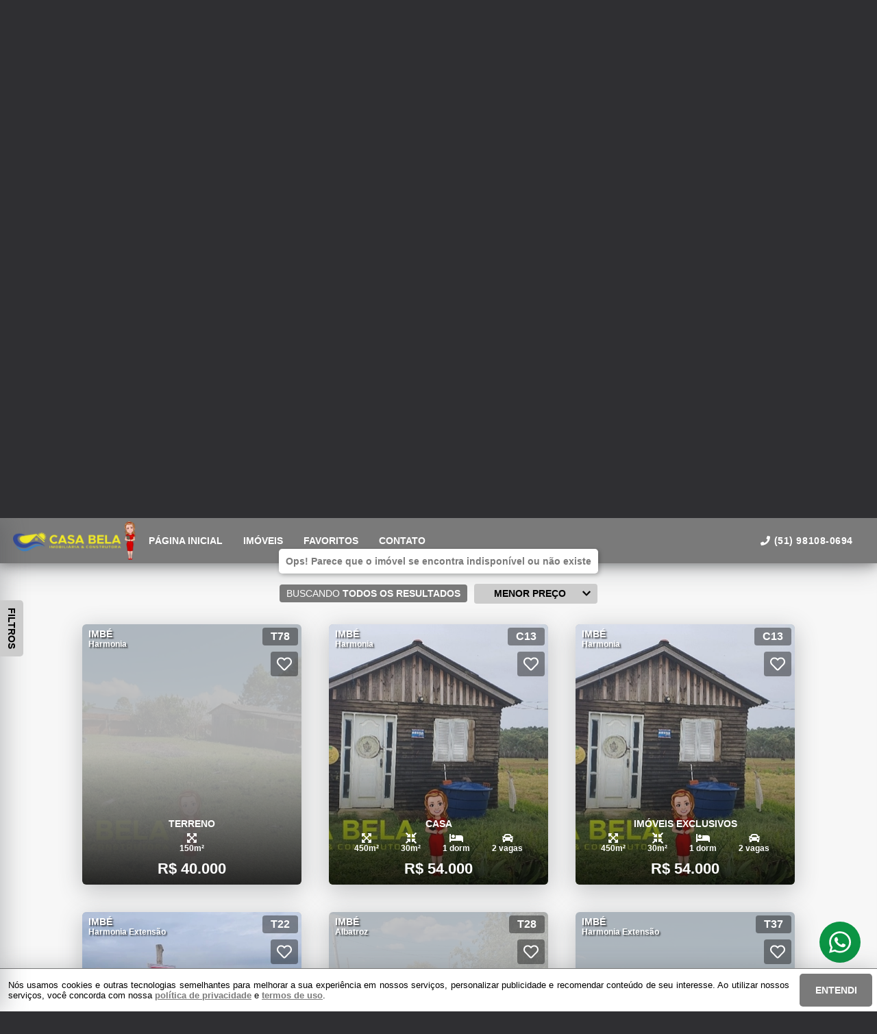

--- FILE ---
content_type: text/html; charset=utf-8
request_url: https://www.imobiliariacasabela.net/imovel/1737/venda/casa-em-imbe-rio_grande_do_sul-presidente-4_dorms-1-1
body_size: 22716
content:
<!DOCTYPE html>
<html lang="pt-br">

<head>
  <script>
    dataLayer = window.dataLayer || [];
  </script>
  <script>
    if('GTM-W62CMC8') {
      (function (w, d, s, l, i) {
        w[l] = w[l] || []; w[l].push({
          'gtm.start':
            new Date().getTime(), event: 'gtm.js'
        }); var f = d.getElementsByTagName(s)[0],
          j = d.createElement(s), dl = l != 'dataLayer' ? '&l=' + l : ''; j.async = true; j.src =
            'https://www.googletagmanager.com/gtm.js?id=' + i + dl; f.parentNode.insertBefore(j, f);
      })(window, document, 'script', 'dataLayer', 'GTM-W62CMC8');
    }
  </script>

  <meta charset="UTF-8">
  <meta name="viewport" content="width=device-width, initial-scale=1.0">
  <meta http-equiv="X-UA-Compatible" content="ie=edge">
  <meta name="author" content="Imobiliária &amp; Construtora Casa Bela">
  <meta name="description" content="">
  <meta name="keywords" content="">
  <meta name="generator" content="Ágil">
  <meta name="robots" content="index, follow">
  <meta name="format-detection" content="telephone=no">
  <meta property="og:locale" content="pt_BR">
  <meta property="og:type" content="website">
  <meta property="og:title" content="">
  <meta property="og:site_name" content="">
  <meta property="og:url" content="https://www.imobiliariacasabela.net/imovel/1737/venda/casa-em-imbe-rio_grande_do_sul-presidente-4_dorms-1-1">
  <meta property="og:description" content="">
  <meta property="og:image" content="">
  <meta property="og:image:width" content="800">
  <meta property="og:image:height" content="600">
  <meta name="twitter:card" content="summary">
  <meta name="twitter:site" content="https://www.imobiliariacasabela.net/imovel/1737/venda/casa-em-imbe-rio_grande_do_sul-presidente-4_dorms-1-1">
  <meta name="twitter:title" content="">
  <meta name="twitter:description" content="">
  <meta name="twitter:image" content="">
  <meta name="theme-color" content="#7a7a7a">
  <meta name="apple-mobile-web-app-capable" content="yes">
  <meta name="apple-mobile-web-app-status-bar-style" content="black">
  <meta name="country" content="BR">
  <title></title>
  <link rel="preconnect" href="https://assets.agil.net" crossorigin>
  <link rel="dns-prefetch" href="https://assets.agil.net">
  <link rel="preconnect" href="https://static.agil.net" crossorigin>
  <link rel="dns-prefetch" href="https://static.agil.net">
  <link rel="preconnect" href="https://cdn.agil.net" crossorigin>
  <link rel="dns-prefetch" href="https://cdn.agil.net">
  <link rel="manifest" href="/pwa/manifest">
  <link rel="canonical" href="https://www.imobiliariacasabela.net/imovel/1737/venda/casa-em-imbe-rio_grande_do_sul-presidente-4_dorms-1-1">
  <link rel="icon" href="https://images.eusouagil.com.br/company/60/pwa/favicon/5a898a0c850c.png">
  <link rel="apple-touch-icon" href="https://images.eusouagil.com.br/company/60/pwa/192/5a898a0c850c.png">
  <link rel="preload" as="image" imagesrcset="https://static.agil.net/cdn/general/539/background/small/8ed9fabd77ff.webp 480w, https://static.agil.net/cdn/general/539/background/medium/8ed9fabd77ff.webp 768w, https://static.agil.net/cdn/general/539/background/big/8ed9fabd77ff.webp 1280w" imagesizes="(max-width: 480px) 300px, 100vw">
  
<style>
  :root {
    --primary-color: #7a7a7a;
    --primary-color-light-100: rgba(122,122,122,0.1);
    --primary-color-light-500: rgba(122,122,122,0.5);
    --primary-color-light-700: rgba(122,122,122,0.7);
    --primary-bg-color-light: rgba(122,122,122,0.05);
    --primary-font-color: #ffffff;
    --primary-font-color-light-500: rgba(255,255,255,0.05);
    --secondary-color: #cccccc;
    --secondary-font-color: #000000;
  }
  .svg-inline--fa,svg:not(:root).svg-inline--fa{overflow:visible}.svg-inline--fa{display:inline-block;font-size:inherit;height:1em;vertical-align:-.125em}.svg-inline--fa.fa-lg{vertical-align:-.225em}.svg-inline--fa.fa-w-1{width:.0625em}.svg-inline--fa.fa-w-2{width:.125em}.svg-inline--fa.fa-w-3{width:.1875em}.svg-inline--fa.fa-w-4{width:.25em}.svg-inline--fa.fa-w-5{width:.3125em}.svg-inline--fa.fa-w-6{width:.375em}.svg-inline--fa.fa-w-7{width:.4375em}.svg-inline--fa.fa-w-8{width:.5em}.svg-inline--fa.fa-w-9{width:.5625em}.svg-inline--fa.fa-w-10{width:.625em}.svg-inline--fa.fa-w-11{width:.6875em}.svg-inline--fa.fa-w-12{width:.75em}.svg-inline--fa.fa-w-13{width:.8125em}.svg-inline--fa.fa-w-14{width:.875em}.svg-inline--fa.fa-w-15{width:.9375em}.svg-inline--fa.fa-w-16{width:1em}.svg-inline--fa.fa-w-17{width:1.0625em}.svg-inline--fa.fa-w-18{width:1.125em}.svg-inline--fa.fa-w-19{width:1.1875em}.svg-inline--fa.fa-w-20{width:1.25em}.svg-inline--fa.fa-pull-left{margin-right:.3em;width:auto}.svg-inline--fa.fa-pull-right{margin-left:.3em;width:auto}.svg-inline--fa.fa-border{height:1.5em}.svg-inline--fa.fa-li{width:2em}.svg-inline--fa.fa-fw{width:1.25em}.fa-layers svg.svg-inline--fa{bottom:0;left:0;margin:auto;position:absolute;right:0;top:0}.fa-layers{display:inline-block;height:1em;position:relative;text-align:center;vertical-align:-.125em;width:1em}.fa-layers svg.svg-inline--fa{-webkit-transform-origin:center center;transform-origin:center center}.fa-layers-counter,.fa-layers-text{display:inline-block;position:absolute;text-align:center}.fa-layers-text{left:50%;top:50%;-webkit-transform:translate(-50%,-50%);transform:translate(-50%,-50%);-webkit-transform-origin:center center;transform-origin:center center}.fa-layers-counter{background-color:#ff253a;border-radius:1em;-webkit-box-sizing:border-box;box-sizing:border-box;color:#fff;height:1.5em;line-height:1;max-width:5em;min-width:1.5em;overflow:hidden;padding:.25em;right:0;text-overflow:ellipsis;top:0;-webkit-transform:scale(.25);transform:scale(.25);-webkit-transform-origin:top right;transform-origin:top right}.fa-layers-bottom-right{bottom:0;right:0;top:auto;-webkit-transform:scale(.25);transform:scale(.25);-webkit-transform-origin:bottom right;transform-origin:bottom right}.fa-layers-bottom-left{bottom:0;left:0;right:auto;top:auto;-webkit-transform:scale(.25);transform:scale(.25);-webkit-transform-origin:bottom left;transform-origin:bottom left}.fa-layers-top-right{right:0;top:0;-webkit-transform:scale(.25);transform:scale(.25);-webkit-transform-origin:top right;transform-origin:top right}.fa-layers-top-left{left:0;right:auto;top:0;-webkit-transform:scale(.25);transform:scale(.25);-webkit-transform-origin:top left;transform-origin:top left}.fa-lg{font-size:1.3333333333em;line-height:.75em;vertical-align:-.0667em}.fa-xs{font-size:.75em}.fa-sm{font-size:.875em}.fa-1x{font-size:1em}.fa-2x{font-size:2em}.fa-3x{font-size:3em}.fa-4x{font-size:4em}.fa-5x{font-size:5em}.fa-6x{font-size:6em}.fa-7x{font-size:7em}.fa-8x{font-size:8em}.fa-9x{font-size:9em}.fa-10x{font-size:10em}.fa-fw{text-align:center;width:1.25em}.fa-ul{list-style-type:none;margin-left:2.5em;padding-left:0}.fa-ul>li{position:relative}.fa-li{left:-2em;line-height:inherit;position:absolute;text-align:center;width:2em}.fa-border{border:.08em solid #eee;border-radius:.1em;padding:.2em .25em .15em}.fa-pull-left{float:left}.fa-pull-right{float:right}.fa.fa-pull-left,.fab.fa-pull-left,.fal.fa-pull-left,.far.fa-pull-left,.fas.fa-pull-left{margin-right:.3em}.fa.fa-pull-right,.fab.fa-pull-right,.fal.fa-pull-right,.far.fa-pull-right,.fas.fa-pull-right{margin-left:.3em}.fa-spin{-webkit-animation:fa-spin 2s linear infinite;animation:fa-spin 2s linear infinite}.fa-pulse{-webkit-animation:fa-spin 1s steps(8) infinite;animation:fa-spin 1s steps(8) infinite}@-webkit-keyframes fa-spin{0%{-webkit-transform:rotate(0deg);transform:rotate(0deg)}to{-webkit-transform:rotate(1turn);transform:rotate(1turn)}}@keyframes fa-spin{0%{-webkit-transform:rotate(0deg);transform:rotate(0deg)}to{-webkit-transform:rotate(1turn);transform:rotate(1turn)}}.fa-rotate-90{-ms-filter:"progid:DXImageTransform.Microsoft.BasicImage(rotation=1)";-webkit-transform:rotate(90deg);transform:rotate(90deg)}.fa-rotate-180{-ms-filter:"progid:DXImageTransform.Microsoft.BasicImage(rotation=2)";-webkit-transform:rotate(180deg);transform:rotate(180deg)}.fa-rotate-270{-ms-filter:"progid:DXImageTransform.Microsoft.BasicImage(rotation=3)";-webkit-transform:rotate(270deg);transform:rotate(270deg)}.fa-flip-horizontal{-ms-filter:"progid:DXImageTransform.Microsoft.BasicImage(rotation=0, mirror=1)";-webkit-transform:scaleX(-1);transform:scaleX(-1)}.fa-flip-vertical{-webkit-transform:scaleY(-1);transform:scaleY(-1)}.fa-flip-both,.fa-flip-horizontal.fa-flip-vertical,.fa-flip-vertical{-ms-filter:"progid:DXImageTransform.Microsoft.BasicImage(rotation=2, mirror=1)"}.fa-flip-both,.fa-flip-horizontal.fa-flip-vertical{-webkit-transform:scale(-1);transform:scale(-1)}:root .fa-flip-both,:root .fa-flip-horizontal,:root .fa-flip-vertical,:root .fa-rotate-90,:root .fa-rotate-180,:root .fa-rotate-270{-webkit-filter:none;filter:none}.fa-stack{display:inline-block;height:2em;position:relative;width:2.5em}.fa-stack-1x,.fa-stack-2x{bottom:0;left:0;margin:auto;position:absolute;right:0;top:0}.svg-inline--fa.fa-stack-1x{height:1em;width:1.25em}.svg-inline--fa.fa-stack-2x{height:2em;width:2.5em}.fa-inverse{color:#fff}.sr-only{clip:rect(0,0,0,0);border:0;height:1px;margin:-1px;overflow:hidden;padding:0;position:absolute;width:1px}.sr-only-focusable:active,.sr-only-focusable:focus{clip:auto;height:auto;margin:0;overflow:visible;position:static;width:auto}.svg-inline--fa .fa-primary{fill:var(--fa-primary-color,currentColor);opacity:1;opacity:var(--fa-primary-opacity,1)}.svg-inline--fa .fa-secondary{fill:var(--fa-secondary-color,currentColor)}.svg-inline--fa .fa-secondary,.svg-inline--fa.fa-swap-opacity .fa-primary{opacity:.4;opacity:var(--fa-secondary-opacity,.4)}.svg-inline--fa.fa-swap-opacity .fa-secondary{opacity:1;opacity:var(--fa-primary-opacity,1)}.svg-inline--fa mask .fa-primary,.svg-inline--fa mask .fa-secondary{fill:#000}.fad.fa-inverse{color:#fff}
</style>

<link rel="preload" href="/public/css/style_6377.cbb37790d8a9c577.css" as="style"><link rel="preload" href="/public/css/style_8925.0e61adee0a6510f3.css" as="style"><link rel="preload" href="/public/css/style_8996.f54fb5cf41b11858.css" as="style"><link rel="preload" href="/public/css/style_1829.94bf0a7d53e7224f.css" as="style"><link rel="preload" href="/public/css/style_7856.c3aaf9792e98cec0.css" as="style"><link rel="preload" href="/public/css/style_9514.c543df135343183d.css" as="style"><link rel="preload" href="/public/css/style_3907.fa718a48f7bff511.css" as="style"><link rel="preload" href="/public/css/style_5559.801d17d7d64219aa.css" as="style"><link rel="preload" href="/public/css/style_2690.36be1f044d151a1d.css" as="style"><link rel="preload" href="/public/css/style_2237.c5d92d4511991697.css" as="style"><link rel="stylesheet" href="/public/css/style_6377.cbb37790d8a9c577.css"><link rel="stylesheet" href="/public/css/style_8925.0e61adee0a6510f3.css"><link rel="stylesheet" href="/public/css/style_8996.f54fb5cf41b11858.css"><link rel="stylesheet" href="/public/css/style_1829.94bf0a7d53e7224f.css"><link rel="stylesheet" href="/public/css/style_7856.c3aaf9792e98cec0.css"><link rel="stylesheet" href="/public/css/style_9514.c543df135343183d.css"><link rel="stylesheet" href="/public/css/style_3907.fa718a48f7bff511.css"><link rel="stylesheet" href="/public/css/style_5559.801d17d7d64219aa.css"><link rel="stylesheet" href="/public/css/style_2690.36be1f044d151a1d.css"><link rel="stylesheet" href="/public/css/style_2237.c5d92d4511991697.css"></head>

<body>
  <noscript>
    <iframe src="https://www.googletagmanager.com/ns.html?id=GTM-W62CMC8" height="0" width="0"
      style="display:none;visibility:hidden">
    </iframe>
  </noscript>

  <div id="app" data-server-rendered="true" class="f-col app"><div class="f-col app-wrapper etna"><header class="header"><div id="14196b949a48" class="f-row ctr top-header top" data-v-2c422ea0><div class="f-row ctr phones mobile" data-v-2c422ea0><div class="f-row" data-v-2c422ea0><svg aria-hidden="true" focusable="false" data-prefix="fas" data-icon="phone" role="img" xmlns="http://www.w3.org/2000/svg" viewBox="0 0 512 512" class="svg-inline--fa fa-phone fa-w-16" data-v-2c422ea0 data-v-2c422ea0><path fill="currentColor" d="M493.4 24.6l-104-24c-11.3-2.6-22.9 3.3-27.5 13.9l-48 112c-4.2 9.8-1.4 21.3 6.9 28l60.6 49.6c-36 76.7-98.9 140.5-177.2 177.2l-49.6-60.6c-6.8-8.3-18.2-11.1-28-6.9l-112 48C3.9 366.5-2 378.1.6 389.4l24 104C27.1 504.2 36.7 512 48 512c256.1 0 464-207.5 464-464 0-11.2-7.7-20.9-18.6-23.4z" data-v-2c422ea0 data-v-2c422ea0></path></svg> <a href="tel:51 98108-0694" data-v-2c422ea0>(51) 98108-0694</a></div> <!----></div> <div class="f-row ctr top-header-wrapper top" style="position:fixed;" data-v-2c422ea0><div class="f-row ctr first-section" data-v-2c422ea0><div class="f-row ctr logo" data-v-2c422ea0><a href="/" class="router-link-active" data-v-2c422ea0><img src="https://static.agil.net/cdn/general/1521/brand/medium/92afe724dc8c.png" alt="Imobiliária &amp; Construtora Casa Bela -    Estávamos te aguardando!" title="Imobiliária &amp; Construtora Casa Bela -    Estávamos te aguardando!" width="320" height="240" class="f-row ctr logo" data-v-2c422ea0></a></div> <div role="navigation" class="f-row ctr menu" data-v-2c422ea0><a href="/" target="_self" class="router-link-active" data-v-2c422ea0><span data-v-2c422ea0>Página inicial</span></a><a href="/busca" target="_self" data-v-2c422ea0><span data-v-2c422ea0>Imóveis</span></a><a href="/cliente" target="_self" data-v-2c422ea0><span data-v-2c422ea0>Favoritos</span></a><a href="/contato" target="_self" data-v-2c422ea0><span data-v-2c422ea0>Contato</span></a></div></div> <div class="f-row ctr last-section" data-v-2c422ea0><div class="f-col ctr phones" data-v-2c422ea0><div class="f-row" data-v-2c422ea0><svg aria-hidden="true" focusable="false" data-prefix="fas" data-icon="phone" role="img" xmlns="http://www.w3.org/2000/svg" viewBox="0 0 512 512" class="svg-inline--fa fa-phone fa-w-16" data-v-2c422ea0 data-v-2c422ea0><path fill="currentColor" d="M493.4 24.6l-104-24c-11.3-2.6-22.9 3.3-27.5 13.9l-48 112c-4.2 9.8-1.4 21.3 6.9 28l60.6 49.6c-36 76.7-98.9 140.5-177.2 177.2l-49.6-60.6c-6.8-8.3-18.2-11.1-28-6.9l-112 48C3.9 366.5-2 378.1.6 389.4l24 104C27.1 504.2 36.7 512 48 512c256.1 0 464-207.5 464-464 0-11.2-7.7-20.9-18.6-23.4z" data-v-2c422ea0 data-v-2c422ea0></path></svg> <a href="tel:51 98108-0694" data-v-2c422ea0>(51) 98108-0694</a></div> <!----></div> <button type="button" aria-label="Abrir menu" class="side-menu-btn" data-v-2c422ea0><svg aria-hidden="true" focusable="false" data-prefix="fas" data-icon="bars" role="img" xmlns="http://www.w3.org/2000/svg" viewBox="0 0 448 512" class="svg-inline--fa fa-bars fa-w-14" data-v-2c422ea0 data-v-2c422ea0><path fill="currentColor" d="M16 132h416c8.837 0 16-7.163 16-16V76c0-8.837-7.163-16-16-16H16C7.163 60 0 67.163 0 76v40c0 8.837 7.163 16 16 16zm0 160h416c8.837 0 16-7.163 16-16v-40c0-8.837-7.163-16-16-16H16c-8.837 0-16 7.163-16 16v40c0 8.837 7.163 16 16 16zm0 160h416c8.837 0 16-7.163 16-16v-40c0-8.837-7.163-16-16-16H16c-8.837 0-16 7.163-16 16v40c0 8.837 7.163 16 16 16z" data-v-2c422ea0 data-v-2c422ea0></path></svg></button></div></div> <div class="f-col ctr side-menu" style="-webkit-transform:translate3d(250px, 0px, 0px);transform:translate3d(250px, 0px, 0px);" data-v-2c422ea0 data-v-22a4bb62><div class="f-col full side-menu-wrapper" data-v-22a4bb62><div class="f-row side-header" data-v-22a4bb62><button type="button" aria-label="Fechar menu" data-v-22a4bb62><svg aria-hidden="true" focusable="false" data-prefix="fas" data-icon="times" role="img" xmlns="http://www.w3.org/2000/svg" viewBox="0 0 352 512" class="svg-inline--fa fa-times fa-w-11" data-v-2c422ea0 data-v-22a4bb62><path fill="currentColor" d="M242.72 256l100.07-100.07c12.28-12.28 12.28-32.19 0-44.48l-22.24-22.24c-12.28-12.28-32.19-12.28-44.48 0L176 189.28 75.93 89.21c-12.28-12.28-32.19-12.28-44.48 0L9.21 111.45c-12.28 12.28-12.28 32.19 0 44.48L109.28 256 9.21 356.07c-12.28 12.28-12.28 32.19 0 44.48l22.24 22.24c12.28 12.28 32.2 12.28 44.48 0L176 322.72l100.07 100.07c12.28 12.28 32.2 12.28 44.48 0l22.24-22.24c12.28-12.28 12.28-32.19 0-44.48L242.72 256z" data-v-2c422ea0 data-v-2c422ea0></path></svg></button></div> <div role="navigation" class="f-col ctr side-nav" data-v-22a4bb62><a href="/" target="_self" class="router-link-active" data-v-2c422ea0><span data-v-22a4bb62>Página inicial</span></a><a href="/busca" target="_self" data-v-2c422ea0><span data-v-22a4bb62>Imóveis</span></a><a href="/cliente" target="_self" data-v-2c422ea0><span data-v-22a4bb62>Favoritos</span></a><a href="/contato" target="_self" data-v-2c422ea0><span data-v-22a4bb62>Contato</span></a></div></div></div></div> <div id="041cd051e787" class="bottom" style="background-image:url(https://static.agil.net/cdn/general/539/background/small/8ed9fabd77ff.webp);" data-v-65d15d15><div class="f-col ctr full bottom-header" style="background:linear-gradient( 12deg, rgba(0, 0, 0, 0.25) 30%, rgba(0, 0, 0, 0.15) 50%, rgba(0, 0, 0, 0.55) 70%, rgba(0, 0, 0, 0.55) 65% );" data-v-65d15d15><div class="brand" data-v-1e114c7c data-v-65d15d15><a href="/" aria-label="Imobiliária &amp; Construtora Casa Bela -    Estávamos te aguardando!" class="router-link-active" data-v-1e114c7c><img loading="eager" src="https://static.agil.net/cdn/general/1521/brand/medium/92afe724dc8c.png" alt="Imobiliária &amp; Construtora Casa Bela -    Estávamos te aguardando!" title="Imobiliária &amp; Construtora Casa Bela -    Estávamos te aguardando!" width="320" height="240" class="image" style="width:calc(260px + 5vw);" data-v-1e114c7c></a></div> <h2 class="slogan" data-v-65d15d15>   Estávamos te aguardando!</h2> <form class="f-col container" data-v-2bf9405c data-v-65d15d15><div class="f-row ctr first-box" data-v-2bf9405c><!----> <div class="f-col radio-group-container" data-v-3ae940da data-v-2bf9405c><div class="f-row t2-radio-group" data-v-3ae940da><label class="f-row ctr t1-label-input" style="background-color:#7a7a7a;color:#ffffff;text-shadow:none;box-shadow:0 4px 6px -1px rgba(0, 0, 0, 0.1), 0 2px 4px -1px rgba(0, 0, 0, 0.06);" data-v-3ae940da><span class="t1-label-input-span" data-v-3ae940da>Busca completa</span> <input type="radio" value="default" checked="checked" data-v-3ae940da></label><label class="f-row ctr t1-label-input" data-v-3ae940da><span class="t1-label-input-span" data-v-3ae940da>Por código</span> <input type="radio" value="textual" checked="checked" data-v-3ae940da></label></div></div> <div class="first-box-button-wrapper" data-v-2bf9405c><button type="button" aria-label="Limpar filtros" class="search-clear-button" data-v-2bf9405c>
          Limpar filtros
        </button></div></div> <div class="f-row ctr second-box" data-v-2bf9405c><div class="f-row ctr select-form search-option" data-v-09e9926e data-v-2bf9405c><div class="f-row full select-label" data-v-09e9926e><span data-v-09e9926e>Categorias</span> <svg aria-hidden="true" focusable="false" data-prefix="fas" data-icon="chevron-down" role="img" xmlns="http://www.w3.org/2000/svg" viewBox="0 0 448 512" class="svg-inline--fa fa-chevron-down fa-w-14" data-v-09e9926e data-v-09e9926e><path fill="currentColor" d="M207.029 381.476L12.686 187.132c-9.373-9.373-9.373-24.569 0-33.941l22.667-22.667c9.357-9.357 24.522-9.375 33.901-.04L224 284.505l154.745-154.021c9.379-9.335 24.544-9.317 33.901.04l22.667 22.667c9.373 9.373 9.373 24.569 0 33.941L240.971 381.476c-9.373 9.372-24.569 9.372-33.942 0z" data-v-09e9926e data-v-09e9926e></path></svg></div> <!----></div> <div class="f-row ctr select-form search-option" data-v-09e9926e data-v-2bf9405c><div class="f-row full select-label" data-v-09e9926e><span data-v-09e9926e>Cidades</span> <svg aria-hidden="true" focusable="false" data-prefix="fas" data-icon="chevron-down" role="img" xmlns="http://www.w3.org/2000/svg" viewBox="0 0 448 512" class="svg-inline--fa fa-chevron-down fa-w-14" data-v-09e9926e data-v-09e9926e><path fill="currentColor" d="M207.029 381.476L12.686 187.132c-9.373-9.373-9.373-24.569 0-33.941l22.667-22.667c9.357-9.357 24.522-9.375 33.901-.04L224 284.505l154.745-154.021c9.379-9.335 24.544-9.317 33.901.04l22.667 22.667c9.373 9.373 9.373 24.569 0 33.941L240.971 381.476c-9.373 9.372-24.569 9.372-33.942 0z" data-v-09e9926e data-v-09e9926e></path></svg></div> <!----></div> <div class="f-row ctr select-form search-option" data-v-09e9926e data-v-2bf9405c><div class="f-row full select-label" data-v-09e9926e><span data-v-09e9926e>Bairros</span> <svg aria-hidden="true" focusable="false" data-prefix="fas" data-icon="chevron-down" role="img" xmlns="http://www.w3.org/2000/svg" viewBox="0 0 448 512" class="svg-inline--fa fa-chevron-down fa-w-14" data-v-09e9926e data-v-09e9926e><path fill="currentColor" d="M207.029 381.476L12.686 187.132c-9.373-9.373-9.373-24.569 0-33.941l22.667-22.667c9.357-9.357 24.522-9.375 33.901-.04L224 284.505l154.745-154.021c9.379-9.335 24.544-9.317 33.901.04l22.667 22.667c9.373 9.373 9.373 24.569 0 33.941L240.971 381.476c-9.373 9.372-24.569 9.372-33.942 0z" data-v-09e9926e data-v-09e9926e></path></svg></div> <!----></div> <!----> <!----> <div class="f-row ctr" data-v-2bf9405c><button type="submit" aria-label="Buscar" class="search-button" data-v-2bf9405c><svg aria-hidden="true" focusable="false" data-prefix="fas" data-icon="search" role="img" xmlns="http://www.w3.org/2000/svg" viewBox="0 0 512 512" class="svg-inline--fa fa-search fa-w-16" data-v-2bf9405c data-v-2bf9405c><path fill="currentColor" d="M505 442.7L405.3 343c-4.5-4.5-10.6-7-17-7H372c27.6-35.3 44-79.7 44-128C416 93.1 322.9 0 208 0S0 93.1 0 208s93.1 208 208 208c48.3 0 92.7-16.4 128-44v16.3c0 6.4 2.5 12.5 7 17l99.7 99.7c9.4 9.4 24.6 9.4 33.9 0l28.3-28.3c9.4-9.4 9.4-24.6.1-34zM208 336c-70.7 0-128-57.2-128-128 0-70.7 57.2-128 128-128 70.7 0 128 57.2 128 128 0 70.7-57.2 128-128 128z" data-v-2bf9405c data-v-2bf9405c></path></svg></button></div></div> <div class="f-row ctr third-box" data-v-2bf9405c><div class="f-col ctr range-slider" data-v-8e0b379c data-v-2bf9405c><div class="f-row ctr range-title" style="width:312px;" data-v-8e0b379c><span class="f-row title-first" data-v-8e0b379c>0</span> <div class="f-row ctr title-middle" data-v-8e0b379c><svg aria-hidden="true" focusable="false" data-prefix="fas" data-icon="tags" role="img" xmlns="http://www.w3.org/2000/svg" viewBox="0 0 640 512" class="svg-inline--fa fa-tags fa-w-20" data-v-8e0b379c data-v-2bf9405c><path fill="currentColor" d="M497.941 225.941L286.059 14.059A48 48 0 0 0 252.118 0H48C21.49 0 0 21.49 0 48v204.118a48 48 0 0 0 14.059 33.941l211.882 211.882c18.744 18.745 49.136 18.746 67.882 0l204.118-204.118c18.745-18.745 18.745-49.137 0-67.882zM112 160c-26.51 0-48-21.49-48-48s21.49-48 48-48 48 21.49 48 48-21.49 48-48 48zm513.941 133.823L421.823 497.941c-18.745 18.745-49.137 18.745-67.882 0l-.36-.36L527.64 323.522c16.999-16.999 26.36-39.6 26.36-63.64s-9.362-46.641-26.36-63.64L331.397 0h48.721a48 48 0 0 1 33.941 14.059l211.882 211.882c18.745 18.745 18.745 49.137 0 67.882z" data-v-8e0b379c data-v-2bf9405c></path></svg> <strong data-v-8e0b379c data-v-2bf9405c>Valor (R$)</strong></div> <span class="f-row title-last" data-v-8e0b379c>1.900.000</span></div> <div class="range-slider-container" data-v-8e0b379c><input type="range" aria-label="Valor mínimo" min="0" max="1900000" step="38000" value="0" class="range-input" style="width:312px;" data-v-8e0b379c> <input type="range" aria-label="Valor máximo" min="0" max="1900000" step="38000" value="1900000" class="range-input" style="width:312px;" data-v-8e0b379c> <span class="first-range-bar" style="width:0%;" data-v-8e0b379c></span> <span class="last-range-bar" style="width:0%;" data-v-8e0b379c></span></div></div> <!----> <!----> <!----> <!----> <!----> <!----> <!----></div> <button type="button" aria-label="Limpar filtros" class="f-row ctr search-mobile-clear-button" data-v-2bf9405c><span data-v-2bf9405c>Limpar filtros</span></button> <button type="submit" aria-label="Buscar" class="f-row ctr search-mobile-button" data-v-2bf9405c><svg aria-hidden="true" focusable="false" data-prefix="fas" data-icon="search" role="img" xmlns="http://www.w3.org/2000/svg" viewBox="0 0 512 512" class="svg-inline--fa fa-search fa-w-16" data-v-2bf9405c data-v-2bf9405c><path fill="currentColor" d="M505 442.7L405.3 343c-4.5-4.5-10.6-7-17-7H372c27.6-35.3 44-79.7 44-128C416 93.1 322.9 0 208 0S0 93.1 0 208s93.1 208 208 208c48.3 0 92.7-16.4 128-44v16.3c0 6.4 2.5 12.5 7 17l99.7 99.7c9.4 9.4 24.6 9.4 33.9 0l28.3-28.3c9.4-9.4 9.4-24.6.1-34zM208 336c-70.7 0-128-57.2-128-128 0-70.7 57.2-128 128-128 70.7 0 128 57.2 128 128 0 70.7-57.2 128-128 128z" data-v-2bf9405c data-v-2bf9405c></path></svg> <span data-v-2bf9405c>Buscar</span></button></form> <div class="f-row ctr quick-search" data-v-65d15d15 data-v-053394b9><button type="button" class="f-row ctr" data-v-053394b9>APARTAMENTO</button><button type="button" class="f-row ctr" data-v-053394b9>CASA</button><button type="button" class="f-row ctr" data-v-053394b9>GEMINADO</button><button type="button" class="f-row ctr" data-v-053394b9>IMÓVEIS EXCLUSIVOS</button><button type="button" class="f-row ctr" data-v-053394b9>SOBRADO</button><button type="button" class="f-row ctr" data-v-053394b9>TERRENO</button></div></div></div></header> <main class="body"><div class="f-col ctr" data-v-4c91a688><!----> <section class="section" data-v-4c91a688><div id="80aa4d877fbf" class="gallery" data-v-7f1556ea data-v-4c91a688><div class="f-col ctr title" data-v-7f1556ea data-v-7676740b><h2 data-v-7f1556ea></h2> <div class="title-cover" data-v-7676740b></div></div> <div class="f-row ctr gallery-box" data-v-7f1556ea><!----><!----><!----><!----><!----> <div class="gallery-details" data-v-7f1556ea><svg aria-hidden="true" focusable="false" data-prefix="fas" data-icon="camera" role="img" xmlns="http://www.w3.org/2000/svg" viewBox="0 0 512 512" class="svg-inline--fa fa-camera fa-w-16" data-v-7f1556ea data-v-7f1556ea><path fill="currentColor" d="M512 144v288c0 26.5-21.5 48-48 48H48c-26.5 0-48-21.5-48-48V144c0-26.5 21.5-48 48-48h88l12.3-32.9c7-18.7 24.9-31.1 44.9-31.1h125.5c20 0 37.9 12.4 44.9 31.1L376 96h88c26.5 0 48 21.5 48 48zM376 288c0-66.2-53.8-120-120-120s-120 53.8-120 120 53.8 120 120 120 120-53.8 120-120zm-32 0c0 48.5-39.5 88-88 88s-88-39.5-88-88 39.5-88 88-88 88 39.5 88 88z" data-v-7f1556ea data-v-7f1556ea></path></svg> <span data-v-7f1556ea>0 fotos</span></div> <div class="f-row ctr full" data-v-7f1556ea><!----></div></div> <!----></div></section><section class="section" data-v-4c91a688><div id="e28eb6f7af01" class="f-col property-details" data-v-50c483d8 data-v-4c91a688><div class="f-col ctr title" data-v-50c483d8 data-v-7676740b><h2 data-v-50c483d8></h2> <div class="title-cover" data-v-7676740b></div></div> <div class="f-row ctr property-details-wrapper" data-v-50c483d8><div data-v-50c483d8><!----><!----><!----></div> <div class="f-col ctr property-details-second-box" data-v-41fe40e4 data-v-50c483d8><button aria-label="Tenho interesse" type="button" class="f-row ctr property-details-btn" data-v-41fe40e4 data-v-41fe40e4><svg aria-hidden="true" focusable="false" data-prefix="fas" data-icon="comment-alt" role="img" xmlns="http://www.w3.org/2000/svg" viewBox="0 0 512 512" class="svg-inline--fa fa-comment-alt fa-w-16" data-v-41fe40e4><path fill="currentColor" d="M448 0H64C28.7 0 0 28.7 0 64v288c0 35.3 28.7 64 64 64h96v84c0 9.8 11.2 15.5 19.1 9.7L304 416h144c35.3 0 64-28.7 64-64V64c0-35.3-28.7-64-64-64z" data-v-41fe40e4></path></svg> <span data-v-41fe40e4>Tenho interesse</span></button> <!----> <!----> <button aria-label="Salvar nos favoritos" type="button" class="f-row ctr property-details-btn" data-v-41fe40e4><svg aria-hidden="true" focusable="false" data-prefix="fas" data-icon="heart" role="img" xmlns="http://www.w3.org/2000/svg" viewBox="0 0 512 512" class="svg-inline--fa fa-heart fa-w-16" data-v-41fe40e4 data-v-41fe40e4><path fill="currentColor" d="M462.3 62.6C407.5 15.9 326 24.3 275.7 76.2L256 96.5l-19.7-20.3C186.1 24.3 104.5 15.9 49.7 62.6c-62.8 53.6-66.1 149.8-9.9 207.9l193.5 199.8c12.5 12.9 32.8 12.9 45.3 0l193.5-199.8c56.3-58.1 53-154.3-9.8-207.9z" data-v-41fe40e4 data-v-41fe40e4></path></svg> <span data-v-41fe40e4>Salvar nos favoritos</span> <span class="tag-transition" data-v-41fe40e4></span></button> <button aria-label="Enviar para alguém" type="button" class="f-row ctr property-details-btn" data-v-41fe40e4><svg aria-hidden="true" focusable="false" data-prefix="fas" data-icon="share-alt" role="img" xmlns="http://www.w3.org/2000/svg" viewBox="0 0 448 512" class="svg-inline--fa fa-share-alt fa-w-14" data-v-41fe40e4 data-v-41fe40e4><path fill="currentColor" d="M352 320c-22.608 0-43.387 7.819-59.79 20.895l-102.486-64.054a96.551 96.551 0 0 0 0-41.683l102.486-64.054C308.613 184.181 329.392 192 352 192c53.019 0 96-42.981 96-96S405.019 0 352 0s-96 42.981-96 96c0 7.158.79 14.13 2.276 20.841L155.79 180.895C139.387 167.819 118.608 160 96 160c-53.019 0-96 42.981-96 96s42.981 96 96 96c22.608 0 43.387-7.819 59.79-20.895l102.486 64.054A96.301 96.301 0 0 0 256 416c0 53.019 42.981 96 96 96s96-42.981 96-96-42.981-96-96-96z" data-v-41fe40e4 data-v-41fe40e4></path></svg> <span data-v-41fe40e4>Compartilhar</span> <!----></button> <!----></div></div> <!----></div></section><section class="section" data-v-4c91a688><div id="a117babf8986" class="f-col property-description" data-v-6fcd18d4 data-v-4c91a688><div class="f-col ctr property-description-wrapper" data-v-6fcd18d4><!----> <!----></div></div></section><section class="section" data-v-4c91a688><!----></section><section class="section" data-v-4c91a688><!----></section></div></main> <footer class="footer"><div data-background-image="https://static.agil.net/cdn/general/539/background/small/9259bd2fc2f0.webp" id="9840744b4fd5" class="f-col ctr footer-main" data-v-3d3048fb><div class="f-col ctr footer-top" style="background:linear-gradient( 12deg, rgba(0, 0, 0, 0.2) 30%, rgba(0, 0, 0, 0.1) 50%, rgba(0, 0, 0, 0.5) 70%, rgba(0, 0, 0, 0.5) 65% );" data-v-3d3048fb><!----> <hr class="footer-divider" data-v-3d3048fb> <div class="brand" data-v-1e114c7c data-v-3d3048fb><a href="/" aria-label="Imobiliária &amp; Construtora Casa Bela -    Estávamos te aguardando!" class="router-link-active" data-v-1e114c7c><img loading="lazy" src="https://static.agil.net/cdn/general/1521/brand/big/92afe724dc8c.png" alt="Imobiliária &amp; Construtora Casa Bela -    Estávamos te aguardando!" title="Imobiliária &amp; Construtora Casa Bela -    Estávamos te aguardando!" width="320" height="240" class="image" style="width:calc(200px + 5vw);" data-v-1e114c7c></a></div> <div class="f-row ctr footer-body" data-v-3d3048fb><div class="f-col ctr column" style="background:#7a7a7acc;" data-v-3d3048fb data-v-3a88efc9><div class="f-col ctr" data-v-3a88efc9><span class="column-title" data-v-3a88efc9>
      Redes Sociais
    </span> <div class="f-row ctr column-content social-buttons" data-v-3a88efc9><a href="https://www.facebook.com/imobiliariacasabela/" target="_blank" rel="noopener" aria-label="Acesse nossa página no Facebook" class="icon-button facebook-button" data-v-3a88efc9><svg aria-hidden="true" focusable="false" data-prefix="fab" data-icon="facebook-square" role="img" xmlns="http://www.w3.org/2000/svg" viewBox="0 0 448 512" class="svg-inline--fa fa-facebook-square fa-w-14" data-v-3d3048fb data-v-3a88efc9><path fill="currentColor" d="M400 32H48A48 48 0 0 0 0 80v352a48 48 0 0 0 48 48h137.25V327.69h-63V256h63v-54.64c0-62.15 37-96.48 93.67-96.48 27.14 0 55.52 4.84 55.52 4.84v61h-31.27c-30.81 0-40.42 19.12-40.42 38.73V256h68.78l-11 71.69h-57.78V480H400a48 48 0 0 0 48-48V80a48 48 0 0 0-48-48z" data-v-3d3048fb data-v-3d3048fb></path></svg></a> <a href="https://api.whatsapp.com/send?phone=5551981080694&amp;text=Ol%C3%A1,%20poderia%20me%20ajudar?" target="_blank" rel="noopener" aria-label="Fale conosco no WhatsApp" class="icon-button whatsapp-button" data-v-3a88efc9><svg aria-hidden="true" focusable="false" data-prefix="fab" data-icon="whatsapp" role="img" xmlns="http://www.w3.org/2000/svg" viewBox="0 0 448 512" class="svg-inline--fa fa-whatsapp fa-w-14" data-v-3d3048fb data-v-3a88efc9><path fill="currentColor" d="M380.9 97.1C339 55.1 283.2 32 223.9 32c-122.4 0-222 99.6-222 222 0 39.1 10.2 77.3 29.6 111L0 480l117.7-30.9c32.4 17.7 68.9 27 106.1 27h.1c122.3 0 224.1-99.6 224.1-222 0-59.3-25.2-115-67.1-157zm-157 341.6c-33.2 0-65.7-8.9-94-25.7l-6.7-4-69.8 18.3L72 359.2l-4.4-7c-18.5-29.4-28.2-63.3-28.2-98.2 0-101.7 82.8-184.5 184.6-184.5 49.3 0 95.6 19.2 130.4 54.1 34.8 34.9 56.2 81.2 56.1 130.5 0 101.8-84.9 184.6-186.6 184.6zm101.2-138.2c-5.5-2.8-32.8-16.2-37.9-18-5.1-1.9-8.8-2.8-12.5 2.8-3.7 5.6-14.3 18-17.6 21.8-3.2 3.7-6.5 4.2-12 1.4-32.6-16.3-54-29.1-75.5-66-5.7-9.8 5.7-9.1 16.3-30.3 1.8-3.7.9-6.9-.5-9.7-1.4-2.8-12.5-30.1-17.1-41.2-4.5-10.8-9.1-9.3-12.5-9.5-3.2-.2-6.9-.2-10.6-.2-3.7 0-9.7 1.4-14.8 6.9-5.1 5.6-19.4 19-19.4 46.3 0 27.3 19.9 53.7 22.6 57.4 2.8 3.7 39.1 59.7 94.8 83.8 35.2 15.2 49 16.5 66.6 13.9 10.7-1.6 32.8-13.4 37.4-26.4 4.6-13 4.6-24.1 3.2-26.4-1.3-2.5-5-3.9-10.5-6.6z" data-v-3d3048fb data-v-3d3048fb></path></svg></a> <a href="https://www.instagram.com/imobiliariacasabela/" target="_blank" rel="noopener" aria-label="Acesse nossa página no Instagram" class="icon-button instagram-button" data-v-3a88efc9><svg aria-hidden="true" focusable="false" data-prefix="fab" data-icon="instagram" role="img" xmlns="http://www.w3.org/2000/svg" viewBox="0 0 448 512" class="svg-inline--fa fa-instagram fa-w-14" data-v-3d3048fb data-v-3a88efc9><path fill="currentColor" d="M224.1 141c-63.6 0-114.9 51.3-114.9 114.9s51.3 114.9 114.9 114.9S339 319.5 339 255.9 287.7 141 224.1 141zm0 189.6c-41.1 0-74.7-33.5-74.7-74.7s33.5-74.7 74.7-74.7 74.7 33.5 74.7 74.7-33.6 74.7-74.7 74.7zm146.4-194.3c0 14.9-12 26.8-26.8 26.8-14.9 0-26.8-12-26.8-26.8s12-26.8 26.8-26.8 26.8 12 26.8 26.8zm76.1 27.2c-1.7-35.9-9.9-67.7-36.2-93.9-26.2-26.2-58-34.4-93.9-36.2-37-2.1-147.9-2.1-184.9 0-35.8 1.7-67.6 9.9-93.9 36.1s-34.4 58-36.2 93.9c-2.1 37-2.1 147.9 0 184.9 1.7 35.9 9.9 67.7 36.2 93.9s58 34.4 93.9 36.2c37 2.1 147.9 2.1 184.9 0 35.9-1.7 67.7-9.9 93.9-36.2 26.2-26.2 34.4-58 36.2-93.9 2.1-37 2.1-147.8 0-184.8zM398.8 388c-7.8 19.6-22.9 34.7-42.6 42.6-29.5 11.7-99.5 9-132.1 9s-102.7 2.6-132.1-9c-19.6-7.8-34.7-22.9-42.6-42.6-11.7-29.5-9-99.5-9-132.1s-2.6-102.7 9-132.1c7.8-19.6 22.9-34.7 42.6-42.6 29.5-11.7 99.5-9 132.1-9s102.7-2.6 132.1 9c19.6 7.8 34.7 22.9 42.6 42.6 11.7 29.5 9 99.5 9 132.1s2.7 102.7-9 132.1z" data-v-3d3048fb data-v-3d3048fb></path></svg></a> <!----> <a href="https://www.youtube.com/channel/UCUMHRN0YdNyoCOSsjp7sWTA" target="_blank" rel="noopener" aria-label="Veja-nos no Youtube" class="icon-button youtube-button" data-v-3a88efc9><svg aria-hidden="true" focusable="false" data-prefix="fab" data-icon="youtube" role="img" xmlns="http://www.w3.org/2000/svg" viewBox="0 0 576 512" class="svg-inline--fa fa-youtube fa-w-18" data-v-3d3048fb data-v-3a88efc9><path fill="currentColor" d="M549.655 124.083c-6.281-23.65-24.787-42.276-48.284-48.597C458.781 64 288 64 288 64S117.22 64 74.629 75.486c-23.497 6.322-42.003 24.947-48.284 48.597-11.412 42.867-11.412 132.305-11.412 132.305s0 89.438 11.412 132.305c6.281 23.65 24.787 41.5 48.284 47.821C117.22 448 288 448 288 448s170.78 0 213.371-11.486c23.497-6.321 42.003-24.171 48.284-47.821 11.412-42.867 11.412-132.305 11.412-132.305s0-89.438-11.412-132.305zm-317.51 213.508V175.185l142.739 81.205-142.739 81.201z" data-v-3d3048fb data-v-3d3048fb></path></svg></a> <!----> <!----> <!----></div></div></div> <div class="f-col ctr column" style="background:#7a7a7acc;" data-v-3d3048fb data-v-3d3048fb><div class="f-col ctr"><span class="column-title">
      Contato
    </span> <div class="f-col ctr column-content"><div class="f-col"><a href="tel:51 98108-0694"><svg aria-hidden="true" focusable="false" data-prefix="fas" data-icon="phone" role="img" xmlns="http://www.w3.org/2000/svg" viewBox="0 0 512 512" class="svg-inline--fa fa-phone fa-w-16" data-v-3d3048fb data-v-3d3048fb><path fill="currentColor" d="M493.4 24.6l-104-24c-11.3-2.6-22.9 3.3-27.5 13.9l-48 112c-4.2 9.8-1.4 21.3 6.9 28l60.6 49.6c-36 76.7-98.9 140.5-177.2 177.2l-49.6-60.6c-6.8-8.3-18.2-11.1-28-6.9l-112 48C3.9 366.5-2 378.1.6 389.4l24 104C27.1 504.2 36.7 512 48 512c256.1 0 464-207.5 464-464 0-11.2-7.7-20.9-18.6-23.4z" data-v-3d3048fb data-v-3d3048fb></path></svg> <span><span>(51) 98108-0694</span></span></a> <!----></div> <div class="f-col"><a href="/cdn-cgi/l/email-protection#c8beada6aca9bb88a1a5a7aaa1a4a1a9baa1a9aba9bba9aaada4a9e6a6adbc"><svg aria-hidden="true" focusable="false" data-prefix="fas" data-icon="envelope" role="img" xmlns="http://www.w3.org/2000/svg" viewBox="0 0 512 512" class="svg-inline--fa fa-envelope fa-w-16" data-v-3d3048fb data-v-3d3048fb><path fill="currentColor" d="M502.3 190.8c3.9-3.1 9.7-.2 9.7 4.7V400c0 26.5-21.5 48-48 48H48c-26.5 0-48-21.5-48-48V195.6c0-5 5.7-7.8 9.7-4.7 22.4 17.4 52.1 39.5 154.1 113.6 21.1 15.4 56.7 47.8 92.2 47.6 35.7.3 72-32.8 92.3-47.6 102-74.1 131.6-96.3 154-113.7zM256 320c23.2.4 56.6-29.2 73.4-41.4 132.7-96.3 142.8-104.7 173.4-128.7 5.8-4.5 9.2-11.5 9.2-18.9v-19c0-26.5-21.5-48-48-48H48C21.5 64 0 85.5 0 112v19c0 7.4 3.4 14.3 9.2 18.9 30.6 23.9 40.7 32.4 173.4 128.7 16.8 12.2 50.2 41.8 73.4 41.4z" data-v-3d3048fb data-v-3d3048fb></path></svg> <span><span class="__cf_email__" data-cfemail="ec9a8982888d9fac8581838e8580858d9e858d8f8d9f8d8e89808dc2828998">[email&#160;protected]</span></span></a></div></div></div></div> <div class="f-col ctr column" style="background:#7a7a7acc;" data-v-3d3048fb data-v-3d3048fb><div class="f-col ctr"><span class="column-title">Venha nos conhecer</span> <div class="f-col ctr column-content"><span>Avenida Paraguassú 8752
        </span> <div style="margin: 4px 6px"><span style="margin: 0">Harmonia</span> <span style="margin: 0">|</span> <span style="margin: 0">Imbé</span> <span style="margin: 0">|</span> <span style="margin: 0">RS</span></div> <span>CEP: 95625-000</span></div></div></div> <div class="f-col ctr column" style="background:#7a7a7acc;" data-v-3d3048fb data-v-3d3048fb><div class="f-col ctr"><span class="column-title">
      Recursos
    </span> <div class="f-col ctr column-content"><a href="/contato" data-v-3d3048fb>Cadastre seu imóvel</a> <a href="/contato" data-v-3d3048fb>Encomende seu imóvel</a> <a href="/contato" data-v-3d3048fb>Fale conosco</a></div></div></div></div> <hr class="footer-divider" data-v-3d3048fb> <div class="f-row ctr footer-bottom" data-v-3d3048fb><span data-v-3d3048fb>CRECI</span> <span data-v-3d3048fb>24677j</span></div></div></div></footer> <div class="f-col ctr bottom etna" data-v-4b295d04 data-v-4b295d04><a href="https://www.agil.net?ref=www.imobiliariacasabela.net" target="_blank" rel="noopener" title="agil.net - software e site aplicativo para imobiliárias, hospedagem, registro de domínio e assessoria, sistema para imobiliárias" class="f-row ctr bottom-brand" data-v-4b295d04><img data-src="https://static.agil.net/esquilo.png" alt="agil.net" width="320" height="240" style="opacity:0;transition:opacity 0.5s linear;" data-v-4b295d04></a> <span class="bottom-disclosure" data-v-4b295d04>© Desenvolvido pela <a target="_blank" rel="noopener" href="https://agil.net" data-v-4b295d04>agil.net</a></span> <div class="f-col ctr bottom-cookies-policy" data-v-4b295d04><p data-v-4b295d04>
        Nós usamos cookies e outras tecnologias semelhantes para melhorar a
        sua experiência em nossos serviços, personalizar publicidade e
        recomendar conteúdo de seu interesse. Ao utilizar nossos serviços,
        você concorda com nossa política de privacidade e termos de uso.
      </p> <div class="f-row ctr" data-v-4b295d04><button class="f-row ctr bottom-cookies-policy-btn" data-v-4b295d04>Política de Privacidade</button> <button class="f-row ctr bottom-cookies-policy-btn" data-v-4b295d04>Termos de uso</button></div></div></div></div> <!----><!----><!----><!----><!----><!----><!----></div><script data-cfasync="false" src="/cdn-cgi/scripts/5c5dd728/cloudflare-static/email-decode.min.js"></script><script>window.__INITIAL_STATE__={"scope":{"social":{"blog":"","twitter":"","youtube":"https:\u002F\u002Fwww.youtube.com\u002Fchannel\u002FUCUMHRN0YdNyoCOSsjp7sWTA","facebook":"https:\u002F\u002Fwww.facebook.com\u002Fimobiliariacasabela\u002F","linkedin":"","whatsapp":"5551981080694","instagram":"https:\u002F\u002Fwww.instagram.com\u002Fimobiliariacasabela\u002F"},"address":{"map":"29°54'52.8\"S 50°05'50.5\"W","city":"Imbé","state":"RS","number":"8752","street":"Avenida Paraguassú","zipCode":"95625-000","complement":"","neighborhood":"Harmonia"},"company":{"id":60,"gtm":"GTM-W62CMC8","name":"Imobiliária & Construtora Casa Bela","brand":{"big":"https:\u002F\u002Fstatic.agil.net\u002Fcdn\u002Fgeneral\u002F1521\u002Fbrand\u002Fbig\u002F92afe724dc8c.png","medium":"https:\u002F\u002Fstatic.agil.net\u002Fcdn\u002Fgeneral\u002F1521\u002Fbrand\u002Fmedium\u002F92afe724dc8c.png","pwa192":"https:\u002F\u002Fimages.eusouagil.com.br\u002Fcompany\u002F60\u002Fpwa\u002F192\u002F5a898a0c850c.png","pwa512":"https:\u002F\u002Fimages.eusouagil.com.br\u002Fcompany\u002F60\u002Fpwa\u002F512\u002F5a898a0c850c.png","favicon":"https:\u002F\u002Fimages.eusouagil.com.br\u002Fcompany\u002F60\u002Fpwa\u002Ffavicon\u002F5a898a0c850c.png"},"slogan":"   Estávamos te aguardando!","context":"real-estate","keywords":"Apartamentos, casas, geminados, sobrados e terrenos em Atlântida Sul, Canela, Capão da Canoa, Cidreira, Imbé, Osório, Pinhal, Torres, Tramandaí e Xangri-Lá.","termsOfUse":"Temos uma enorme satisfação de garantir o direito a privacidade e colocar de forma transparente os termos de uso a nossos cliente se visitantes do site.\n\n\u003Ch3\u003EDireitos Autorais\u003C\u002Fh3\u003E\nAs imagens, textos e outros conteúdos que colocamos no site não podem ser utilizados, copiados e distribuídos sem nossa prévia autorização.\n\n\u003Ch3\u003EDas informações disponibilizadas no site\u003C\u002Fh3\u003E\nApesar dos esforços na atualização de dados, não nos responsabilizamos por erros tipográficos ou informações de qualquer natureza, já que o mercado atualiza-se constantemente, é essencial que nossos clientes visitem o imóvel e confirmem as informações.\n\nAs informações contidas neste site poderão ser alteradas a qualquer momento sem aviso prévio, pelos mesmos motivos citados acima.\n\n\u003Ch3\u003ECadastramento de informações\u003C\u002Fh3\u003E\nO site oferece a possibilidade de inserir dados pessoais, os quais são guardados a todo o zelo através de um moderno sistema de segurança. No entanto, não nos responsabilizamos pela possibilidade de vazamento destes dados por ações de terceiros.\n\n\u003Ch3\u003EDo uso destes dados\u003C\u002Fh3\u003E\nTodos eles serão utilizados a fim de tornar a negociação mais completa e satisfatória para todos os lados.\n\n\u003Ch3\u003ELimite de responsabilidade\u003C\u002Fh3\u003E\nNão nos responsabilizamos por transtornos causados por ação de terceiro (ataques, vírus, etc).\n\n\u003Ch3\u003EVínculos com outros sites\u003C\u002Fh3\u003E\nNão nos responsabilizamos por links e informações que levem a outros sites.\n\n\u003Ch3\u003EAlteração nos termos de uso\u003C\u002Fh3\u003E\nEstes termos poderão ser alterados sem prévio aviso, sendo ideal o visitante conferí-lo de tempos em tempos.","description":"Imobiliária em Imbé, trabalhamos com casas, terrenos, apartamentos. Amplo cadastro de ofertas para perfis do simples ao luxuoso.","privacyPolicy":"Esta plataforma é mantida por agil.net e operada pelo cliente (autor) do site, que é responsável por imagens, textos descritivos, informações de contato e afins.\n\nNós coletamos e utilizamos alguns dados pessoais que pertencem àqueles que utilizam nosso site. Ao fazê-lo, agimos na qualidade de controlador desses dados e estamos sujeitos às disposições da Lei Federal n. 13.709\u002F2018 (Lei Geral de Proteção de Dados Pessoais - LGPD)\n\nNós cuidamos da proteção de seus dados pessoais e, por isso, disponibilizamos esta política de privacidade, que contém informações importantes sobre:\n\n - Quem deve utilizar nosso site;\n - Quais dados coletamos e o que fazemos com eles;\n - Seus direitos em relação aos seus dados pessoais; e\n - Como entrar em contato conosco.\n\n\u003Ch3\u003E1. Dados que coletamos e motivos da coleta\u003C\u002Fh3\u003E\nNosso site coleta e utiliza alguns dados pessoais de nossos usuários, de acordo com o disposto nesta seção.\n\n\u003Ch4\u003E1. Dados pessoais fornecidos expressamente pelo usuário\u003C\u002Fh4\u003E\nNós coletamos os seguintes dados pessoais que nossos usuários nos fornecem expressamente ao utilizar nosso site:\n\n - Nome completo;\n - E-mail;\n - Telefone;\n - Setor de atendimento.\n\nA coleta destes dados ocorre nos seguintes momentos:\n\nEm formulários e botões de ação.\n\nOs dados fornecidos por nossos usuários são coletados com as seguintes finalidades:\n\n - Assessoria no atendimento e negociação assim como rastreamento de campanhas no google e redes sociais.\n\n\u003Ch4\u003E2. Dados pessoais obtidos de outras formas\u003C\u002Fh4\u003E\nNós coletamos os seguintes dados pessoais de nossos usuários:\n\n - Endereço IP;\n - Dados de geolocalização;\n - Dados de sessão do navegador;\n - Imóveis visualizados;\n - Imóveis favoritados;\n - Imóveis desfavoritados;\n - Login;\n - Registro.\n\nA coleta destes dados ocorre nos seguintes momentos:\n\n - Disparos automatizados pelo Google Tag Manager, Facebook pixel e afins;\n - Durante ações executadas em praticamente toda a navegação.\n\nEstes dados são coletados com as seguintes finalidades:\n\n - Permitir que o visitante receba o auxílio requisitado, assim como estudar seu comportamento a fim de evoluir as ferramentas para que tragam maiores benefícios a negociação.\n\n\u003Ch4\u003E3. Dados sensíveis\u003C\u002Fh4\u003E\nNão serão coletados dados sensíveis de nossos usuários, assim entendidos aqueles definidos nos arts. 11 e seguintes da Lei de Proteção de Dados Pessoais. Assim, não haverá coleta de dados sobre origem racial ou étnica, convicção religiosa, opinião política, filiação a sindicato ou a organização de caráter religioso, filosófico ou político, dado referente à saúde ou à vida sexual, dado genético ou biométrico, quando vinculado a uma pessoa natural.\n\n\u003Ch4\u003E4. Cookies\u003C\u002Fh4\u003E\nCookies são pequenos arquivos de texto baixados automaticamente em seu dispositivo quando você acessa e navega por um site. Eles servem, basicamente, para seja possível identificar dispositivos, atividades e preferências de usuários.\n\nOs cookies não permitem que qualquer arquivo ou informação sejam extraídos do disco rígido do usuário, não sendo possível, ainda, que, por meio deles, se tenha acesso a informações pessoais que não tenham partido do usuário ou da forma como utiliza os recursos do site.\n\n\u003Ch5\u003Ea. Cookies do site\u003C\u002Fh5\u003E\nOs cookies do site são aqueles enviados ao computador ou dispositivo do usuário e administrador exclusivamente pelo site.\n\nAs informações coletadas por meio destes cookies são utilizadas para melhorar e personalizar a experiência do usuário, sendo que alguns cookies podem, por exemplo, ser utilizados para lembrar as preferências e escolhas do usuário, bem como para o oferecimento de conteúdo personalizado.\n\n\u003Ch5\u003Eb. Cookies de terceiros\u003C\u002Fh5\u003E\nAlguns de nossos parceiros podem configurar cookies nos dispositivos dos usuários que acessam nosso site.\n\nEstes cookies, em geral, visam possibilitar que nossos parceiros possam oferecer seu conteúdo e seus serviços ao usuário que acessa nosso site de forma personalizada, por meio da obtenção de dados de navegação extraídos a partir de sua interação com o site.\n\nO usuário poderá obter mais informações sobre os cookies de terceiro e sobre a forma como os dados obtidos a partir dele são tratados, além de ter acesso à descrição dos cookies utilizados e de suas características, acessando o seguinte link:\n\n - Google;\n - Facebook;\n - As entidades encarregadas da coleta dos cookies poderão ceder as informações obtidas a terceiros.\n\n\u003Ch5\u003Ec. Gestão de cookies\u003C\u002Fh5\u003E\nO usuário poderá se opor ao registro de cookies pelo site, bastando que desative esta opção no seu próprio navegador. Mais informações sobre como fazer isso em alguns dos principais navegadores utilizados hoje podem ser acessadas a partir dos seguintes links:\n\n - Internet Explorer - https:\u002F\u002Fsupport.microsoft.com\u002Fpt-br\u002Fhelp\u002F17442\u002Fwindows-internet-explorer-delete-manage-cookies\n - Safari - https:\u002F\u002Fsupport.apple.com\u002Fpt-br\u002Fguide\u002Fsafari\u002Fsfri11471\u002Fmac\n - Google Chrome - https:\u002F\u002Fsupport.google.com\u002Fchrome\u002Fanswer\u002F95647?hl=pt-BR&amp;hlrm=pt\n - Mozila Firefox - https:\u002F\u002Fsupport.mozilla.org\u002Fpt-BR\u002Fkb\u002Fative-e-desative-os-cookies-que-os-sites-usam\n - Opera - https:\u002F\u002Fwww.opera.com\u002Fhelp\u002Ftutorials\u002Fsecurity\u002Fprivacy\u002F\n\nA desativação dos cookies, no entanto, pode afetar a disponibilidade de algumas ferramentas e funcionalidades do site, comprometendo seu correto e esperado funcionamento. Outra consequência possível é remoção das preferências do usuário que eventualmente tiverem sido salvas, prejudicando sua experiência.\n\n\u003Ch4\u003E5. Coleta de dados não previstos expressamente\u003C\u002Fh4\u003E\nEventualmente, outros tipos de dados não previstos expressamente nesta Política de Privacidade poderão ser coletados, desde que sejam fornecidos com o consentimento do usuário, ou, ainda, que a coleta seja permitida com fundamento em outra base legal prevista em lei.\n\nEm qualquer caso, a coleta de dados e as atividades de tratamento dela decorrentes serão informadas aos usuários do site.\n\n\u003Ch3\u003E2. Compartilhamento de dados pessoais com terceiros\u003C\u002Fh3\u003E\nNós não compartilhamos seus dados pessoais com terceiros. Apesar disso, é possível que o façamos para cumprir alguma determinação legal ou regulatória, ou, ainda, para cumprir alguma ordem expedida por autoridade pública.\n\n\u003Ch3\u003E3. Por quanto tempo seus dados pessoais serão armazenados\u003C\u002Fh3\u003E\nOs dados pessoais coletados pelo site são armazenados e utilizados por período de tempo que corresponda ao necessário para atingir as finalidades elencadas neste documento e que considere os direitos de seus titulares, os direitos do controlador do site e as disposições legais ou regulatórias aplicáveis.\n\n Uma vez expirados os períodos de armazenamento dos dados pessoais, eles são removidos de nossas bases de dados ou anonimizados, salvo nos casos em que houver a possibilidade ou a necessidade de armazenamento em virtude de disposição legal ou regulatória.\n\n\u003Ch3\u003E4. Bases legais para o tratamento de dados pessoais\u003C\u002Fh3\u003E\nUma base legal para o tratamento de dados pessoais nada mais é que um fundamento jurídico, previsto em lei, que justifica o justifica. Assim, cada operação de tratamento de dados pessoais precisa ter uma base legal a ela correspondente.\n\nNós tratamos os dados pessoais de nossos usuários nas seguintes hipóteses:\n\n - Mediante o consentimento do titular dos dados pessoais;\n - Para o cumprimento de obrigação legal ou regulatória pelo controlador;\n - Para o exercício regular de direitos em processo judicial, administrativo ou arbitral;\n - Para a execução de contrato ou de procedimentos preliminares relacionados a contrato do qual seja parte o titular, a pedido do titular dos dados pessoais;\n - Quando necessário para atender aos interesses legítimos do controlador ou de terceiro;\n - Para a proteção do crédito.\n\n\u003Ch4\u003E1. Consentimento\u003C\u002Fh4\u003E\nDeterminadas operações de tratamento de dados pessoais realizadas em nosso site dependerão da prévia concordância do usuário, que deverá manifestá-la de forma livre, informada e inequívoca.\n\nO usuário poderá revogar seu consentimento a qualquer momento, sendo que, não havendo hipótese legal que permita ou que demande o armazenamento dos dados, os dados fornecidos mediante consentimento serão excluídos.\n\nAlém disso, se desejar, o usuário poderá não concordar com alguma operação de tratamento de dados pessoais baseada no consentimento. Nestes casos, porém, é possível que não possa utilizar alguma funcionalidade do site que dependa daquela operação. As consequências da falta de consentimento para uma atividade específica são informadas previamente ao tratamento.\n\n\u003Ch4\u003E2. Cumprimento de obrigação legal ou regulatória pelo controlador\u003C\u002Fh4\u003E\nAlgumas operações de tratamento de dados pessoais, sobretudo o armazenamento de dados, serão realizadas para que possamos cumprir obrigações previstas em lei ou em outras disposições normativas aplicáveis às nossas atividades.\n\n\u003Ch4\u003E3. Execução de contrato\u003C\u002Fh4\u003E\nPara a execução de contrato de compra e venda ou de prestação de serviços eventualmente firmado entre o site e o usuário, poderão ser coletados e armazenados outros dados relacionados ou necessários a sua execução, incluindo o teor de eventuais comunicações tidas com o usuário.\n\n\u003Ch4\u003E4. Legítimo interesse\u003C\u002Fh4\u003E\nPara determinadas operações de tratamento de dados pessoais, nos baseamos exclusivamente em nosso interesse legítimo. Para saber mais sobre em quais casos, especificamente, nos valemos desta base legal, ou para obter mais informações sobre os testes que fazemos para termos certeza de que podemos utilizá-la, entre em contato com nosso Encarregado de Proteção de Dados Pessoais por algum dos canais informados nesta Política de Privacidade, na seção \"Como entrar em contato conosco\".\n\n\u003Ch3\u003E5. Direitos do usuário\u003C\u002Fh3\u003E\nO usuário do site possui os seguintes direitos, conferidos pela Lei de Proteção de Dados Pessoais:\n\n - Confirmação da existência de tratamento;\n - Acesso aos dados;\n - Correção de dados incompletos, inexatos ou desatualizados;\n - Anonimização, bloqueio ou eliminação de dados desnecessários, excessivos ou tratados em desconformidade com o disposto na lei;\n - Portabilidade dos dados a outro fornecedor de serviço ou produto, mediante requisição expressa, de acordo com a regulamentação da autoridade nacional, observados os segredos comercial e industrial;\n - Eliminação dos dados pessoais tratados com o consentimento do titular, exceto nos casos previstos em lei;\n - Informação das entidades públicas e privadas com as quais o controlador realizou uso compartilhado de dados;\n - Informação sobre a possibilidade de não fornecer consentimento e sobre as consequências da negativa;\n - Revogação do consentimento.\n\nÉ importante destacar que, nos termos da LGPD, não existe um direito de eliminação de dados tratados com fundamento em bases legais distintas do consentimento, a menos que os dados seja desnecessários, excessivos ou tratados em desconformidade com o previsto na lei.\n\n\u003Ch4\u003E1. Como o titular pode exercer seus direitos\u003C\u002Fh4\u003E\nPara garantir que o usuário que pretende exercer seus direitos é, de fato, o titular dos dados pessoais objeto da requisição, poderemos solicitar documentos ou outras informações que possam auxiliar em sua correta identificaçãoo, a fim de resguardar nossos direitos e os direitos de terceiros. Isto somente será feito, porém, se fo absolutamente necessário, e o requerente receberá todas as informações relacionadas.\n\n\u003Ch3\u003E6. Medidas de segurança no tratamento de dados pessoais\u003C\u002Fh3\u003E\nEmpregamos medidas técnicas e organizativas aptas a proteger os dados pessoais de acessos não autorizados e de situações de destruição, perda, extravio ou alteração desses dados.\n\nAs medidas que utilizamos levam em consideração a natureza dos dados, o contexto e a finalidade do tratamento, os riscos que uma eventual violação geraria para os direitos e liberdades do usuário, e os padrões atualmente empregados no mercado por empresas semelhantes à nossa.\n\nEntre as medidas de segurança adotadas por nós, destacamos as seguintes:\n\n - Senhas são armazenadas utilizando dados encriptados (hash);\n - Não salvamos dados de pagamento (quando existe esta interação); Tudo é feito através da plataforma bancária escolhida pela nossa empresa.\n\nAinda que adote tudo o que está ao seu alcance para evitar incidentesde segurança, é possível que ocorra algum problema motivado exclusivamente por um terceiro - como em caso de ataques de hackers ou crackers ou, ainda, em caso de culpa exclusiva do usuário, que ocorre, por exemplo, quando ele mesmo transfere seus dados a terceiro. Assim, embora sejamos, em geral, responsáveis pelos dados pessoais que tratamos, nos eximimos de responsabilidade caso ocorra uma situação excepcional como essas, sobre as quais não temos nenhum tipo de controle.\n\nDe qualquer forma, caso ocorra qualquer tipo de incidente de segurança que possa gerar risco ou dano relevante para qualquer de nossos usuários, comunicaremos os afetados e a Autoridade Nacional de Proteção de Dados acerca do ocorrido, em conformidade com o disposto na Lei Geral de Proteção de Dados.\n\n\u003Ch3\u003E7. Reclamação a uma autoridade de controle\u003C\u002Fh3\u003E\nSem prejuízo de qualquer outra via de recurso administrativo ou judicial, os titulares de dados pessoais que se sentirem, de qualquer forma, lesados, podem apresentar reclamação à Autoridade Nacional de Proteção de Dados.\n\n\u003Ch3\u003E8. Alterações nesta política\u003C\u002Fh3\u003E\nA presente versão desta Política de Privacidade foi atualizada pela última vez em: 25\u002F11\u002F2020.\n\nNos reservamos o direito de modificar, a qualquer momento, as presentes normas, especialmente para adaptá-las às eventuais alterações feitas em nosso site, seja pela disponibilização de novas funcionalidades, seja pela supressão ou modificação daquelas já existentes.\n\nSempre que houver uma modificação, nossos usuários serão notificados acerca da mudança.\n\n\u003Ch3\u003E9. Como entrar em contato conosco\u003C\u002Fh3\u003E\nPara esclarecer quaisquer dúvidas sobre esta Política de Privacidade ou sobre os dados pessoais que tratamos, entre em contato com nosso Encarregado de Proteção de Dados Pessoais, por algum dos canais mencionados abaixo:\n\n - E-mail: consultor@agil.net\n - Telefone: 51989543574\n - Endereço postal: Rua Jovelina da Silva Matos nº 286, Santa Luzia, Capão da Canoa - RS."},"contact":{"email":"vendas@imobiliariacasabela.net","firstPhone":"51 98108-0694","secondPhone":"","firstPhoneMasked":"(51) 98108-0694","secondPhoneMasked":""},"template":{"body":{"home":[{"id":"37dd92771f18","name":"EtnaTestimonials","path":"etna\u002Fbody\u002Fhome\u002FEtnaTestimonials","version":"1.0","preferences":{"type":1,"title":"Você chegou na Casa Bela","subtitle":"Seu sonho começa a se realizar aqui!","testimonials":[{"img":"https:\u002F\u002Fstatic.agil.net\u002Fcdn\u002Fgeneral\u002F1521\u002Ftestimonial\u002Fbig\u002F0de9cd010fe4.webp","name":"SIM, VOCÊ PODE!","text":"Nossa equipe esta preparada para realizar seu sonho!"}]}},{"id":"e77b86ec39c1","name":"EtnaFeatured","path":"etna\u002Fbody\u002Fhome\u002FEtnaFeatured","version":"1.0","preferences":{"goal":"venda","type":2,"order":"","title":"NOSSO CATÁLOGO ","filter":"","subtitle":"Sua família vai adorar estar na praia!","maxVisible":15,"useCodeRef":true}},{"id":"2e050705d9f8","name":"EtnaOurFeatures","path":"etna\u002Fbody\u002Fhome\u002FEtnaOurFeatures","version":"1.0","preferences":{"type":1,"title":"Por que negociar com a Casa Bela?","subtitle":"","firstIcon":"tags","thirdIcon":"map-marked-alt","firstTitle":"A garantia do melhor negócio!","secondIcon":"camera","thirdTitle":"VAMOS ATÉ A SUA CIDADE","secondTitle":"FOTOS EXCLUSIVAS","displayFirst":true,"displayThird":true,"displaySecond":true,"firstDescription":"Prezamos por imóveis com documentação rigorosamente em dia e sempre oferecendo um preço justo!","thirdDescription":"Venha escolher seu imóvel na praia, após a sua escolha, nossa equipe vai até sua cidade em seu cartório de preferência. ","secondDescription":"Solicite ao seu corretor fotos e vídeos exclusivos do imóvel que você gostou!"}},{"id":"98d59e452e8b","name":"EtnaSlideshow","path":"etna\u002Fbody\u002Fhome\u002FEtnaSlideshow","version":"1.0","preferences":{"type":1,"title":"As melhores ofertas de Imbé e região! ","slides":[{"img":"https:\u002F\u002Fstatic.agil.net\u002Fcdn\u002Fgeneral\u002F1521\u002Fslideshow\u002Fbig\u002Fab06d79e35de.webp","url":"https:\u002F\u002Fwww.facebook.com\u002Fimobiliariacasabela","title":"Localizada na Avenida Paraguassu 8752 - Harmonia - Imbé RS","subtitle":"Venha nos conhecer! "},{"img":"https:\u002F\u002Fstatic.agil.net\u002Fcdn\u002Fgeneral\u002F523\u002Fslideshow\u002Fbig\u002Fb38d41a13cab.webp","url":"","title":"","subtitle":""},{"img":"https:\u002F\u002Fstatic.agil.net\u002Fcdn\u002Fgeneral\u002F1521\u002Fslideshow\u002Fbig\u002F70fa2bff2d38.webp","url":"https:\u002F\u002Fwww.imobiliariacasabela.net\u002Fimovel\u002F3610\u002Fvenda\u002Fimoveis_exclusivos-em-imbe-rio_grande_do_sul-imbe-4_dorms-1-106-m2-area-privativa-106-m2-area-total","title":"C35 - Lindo imóvel á venda no balneário Santa Terezinha","subtitle":"R$ 320.000"},{"img":"https:\u002F\u002Fstatic.agil.net\u002Fcdn\u002Fgeneral\u002F1521\u002Fslideshow\u002Fbig\u002F7e1e728feed3.webp","url":"https:\u002F\u002Fwww.imobiliariacasabela.net\u002Fimovel\u002F3332\u002Fvenda\u002Fimoveis_exclusivos-em-imbe-rio_grande_do_sul-harmonia-1_dorms-2-30-m2-area-privativa-30-m2-area-tota","title":" Residência de madeira localizada no balneário Harmonia!","subtitle":"R$ 54.000"},{"img":"https:\u002F\u002Fstatic.agil.net\u002Fcdn\u002Fgeneral\u002F1521\u002Fslideshow\u002Fbig\u002F4082f3687679.webp","url":"https:\u002F\u002Fwww.imobiliariacasabela.net\u002Fimovel\u002F3567\u002Fvenda\u002Fimoveis_exclusivos-em-imbe-rio_grande_do_sul-centro-4_dorms-1-2-0-m2-area-total","title":"C154 - Belíssimo imóvel á venda no Centro de Imbé.  Um imóvel que vai deixar você e sua família passar dias maravilhosos, imóvel aconchegante, arejado, com posição solar Frente Mar","subtitle":"R$ 1.350.000"},{"img":"","url":"","title":"Lorem Ipsum","subtitle":"Lorem ipsum dolor sit amet, consectetur adipiscing elit"}],"subtitle":"\"Realizando o seu mais belo sonho\""}},{"id":"edac7ffb9363","name":"EtnaSlideshow","path":"etna\u002Fbody\u002Fhome\u002FEtnaSlideshow","version":"1.0","preferences":{"type":1,"title":"\"Para quem procura, praticidade junto ao mar\"","slides":[{"img":"https:\u002F\u002Fstatic.agil.net\u002Fcdn\u002Fgeneral\u002F1521\u002Fslideshow\u002Fbig\u002F0d4ce8191ce0.webp","url":"https:\u002F\u002Fwww.imobiliariacasabela.net\u002Fimovel\u002F3530\u002Fvenda\u002Fimoveis_exclusivos-em-imbe-rio_grande_do_sul-centro-2_dorms-2-1-0-m2-area-total","title":"C95 - Duplex de alvenaria á venda no Centro de Imbé","subtitle":"R$ 280.000"},{"img":"https:\u002F\u002Fstatic.agil.net\u002Fcdn\u002Fgeneral\u002F1521\u002Fslideshow\u002Fbig\u002F87545ebad276.webp","url":"https:\u002F\u002Fwww.imobiliariacasabela.net\u002Fimovel\u002F3433\u002Fvenda\u002Fimoveis_exclusivos-em-imbe-rio_grande_do_sul-nordeste-3_dorms-3-1-0-m2-area-total","title":"C42 - Excelente imóvel à Beira-Mar na praia de Nordeste em Imbé!","subtitle":"R$ 324.000"},{"img":"https:\u002F\u002Fstatic.agil.net\u002Fcdn\u002Fgeneral\u002F1521\u002Fslideshow\u002Fbig\u002F9f46ec6e4f52.webp","url":"https:\u002F\u002Fwww.imobiliariacasabela.net\u002Fimovel\u002F2887\u002Fvenda\u002Fcasa-em-imbe-rio_grande_do_sul-mariluz_c-3_dorms-1-2","title":"C242 - Sobrado com excelente padrão construtivo, localizado em um dos melhores balneários de Imbé!","subtitle":"R$ 560.000"},{"img":"https:\u002F\u002Fstatic.agil.net\u002Fcdn\u002Fgeneral\u002F1521\u002Fslideshow\u002Fbig\u002F1b06adc6f6ce.webp","url":"https:\u002F\u002Fwww.imobiliariacasabela.net\u002Fimovel\u002F3598\u002Fvenda\u002Fimoveis_exclusivos-em-imbe-rio_grande_do_sul-presidente-2_dorms-0-m2-area-total","title":"C05 - Belo imóvel á venda no balneário Presidente","subtitle":"R$ 326.000"},{"img":"https:\u002F\u002Fstatic.agil.net\u002Fcdn\u002Fgeneral\u002F1521\u002Fslideshow\u002Fbig\u002F0d29e671796f.webp","url":"https:\u002F\u002Fwww.imobiliariacasabela.net\u002Fimovel\u002F2599\u002Fvenda\u002Fimoveis_exclusivos-em-imbe-rio_grande_do_sul-albatroz-4_dorms-2-1-282-m2-area-privativa-282-m2-area-","title":"C205 - Lindo sobrado a 400 metros do mar!","subtitle":"R$ 420.000"}],"subtitle":" EXCLUSIVIDADE CASA BELA!"}},{"id":"445f61590bdb","name":"EtnaTestimonials","path":"etna\u002Fbody\u002Fhome\u002FEtnaTestimonials","version":"1.0","preferences":{"type":1,"title":"Veja o que os nossos clientes estão dizendo","testimonials":[{"img":"https:\u002F\u002Fstatic.agil.net\u002Fcdn\u002Fgeneral\u002F1521\u002Ftestimonial\u002Fbig\u002F73890948f675.webp","name":"Mário Hilário da Silva - Avaliação pelo Google","text":"Quero deixar aqui meu agradecimento a Imobiliária Casa Bela, pela transparência e competência, pelos negócios que realizei nesta empresa, desejo muito sucesso. Grande abraço"},{"img":"https:\u002F\u002Fstatic.agil.net\u002Fcdn\u002Fgeneral\u002F1521\u002Ftestimonial\u002Fbig\u002F3938b8702c2b.webp","name":"Ricardo da Costa - Avaliação pelo Google","text":"Gostei muito do atendimento, pois nem precisei me deslocar da minha cidade para realizar a compra! Com certeza irei indicar para os amigos, valeu! "},{"img":"https:\u002F\u002Fstatic.agil.net\u002Fcdn\u002Fgeneral\u002F1521\u002Ftestimonial\u002Fbig\u002F0e9f8c1f32a1.webp","name":"Beatriz Riva - Avaliação pelo Google","text":"Excelente atendimento prestativos confiáveis meu terreno estava à 2 anos em outras imobiliárias e não tive nem uma proposta a Casa Bela em 30 dias vendeu e me deu todo o suporte que precisei com os documentos fizeram tudo so fui assinar e receber.Nota 1000\n"},{"img":"https:\u002F\u002Fstatic.agil.net\u002Fcdn\u002Fgeneral\u002F1521\u002Ftestimonial\u002Fbig\u002F78d5feb2812e.webp","name":"Jô Roglio - Avaliação pelo Google","text":"Excelente atendimento, venderam nossa casa rapidamente, deixamos a casa com exclusividade na imobiliária Casa Bela e ficamos muito satisfeitos e agradecidos. Experiência nota 10.\nMelhor imobiliária no litoral.\n"},{"img":"https:\u002F\u002Fstatic.agil.net\u002Fcdn\u002Fgeneral\u002F1521\u002Ftestimonial\u002Fbig\u002F32a87ee8627f.webp","name":"Vinicius Roglio - Avaliação pelo Google","text":"Coloquei a minha casa a venda com exclusividade e recebi um excelente atendimento. Vendeu minha casa muito rápido. Parabéns a toda a equipe da Imobiliária Casa Bela, recomendo.\n"}]}}],"share":[{"id":"0396cae3b626","name":"EtnaGallery","path":"etna\u002Fbody\u002Fproperty\u002FEtnaGallery","version":"1.0","preferences":{"type":1,"useGuard":false,"lazyGuard":0,"largerImages":true,"propertyTitle":true}},{"id":"9e49e2bb970f","name":"EtnaPropertyDetails","path":"etna\u002Fbody\u002Fproperty\u002FEtnaPropertyDetails","version":"1.0","preferences":{"type":1,"displayTax":true,"realtorTitle":"Corretor responsável","propertyTitle":false,"displayRealtor":true,"displayFirstBox":true,"displayCondoFees":true,"displaySecondBox":true}},{"id":"851336828b1e","name":"EtnaPropertyDescription","path":"etna\u002Fbody\u002Fproperty\u002FEtnaPropertyDescription","version":"1.0","preferences":{"type":1,"propertyTitle":false,"displayFeatures":true,"displayDescription":true}},{"id":"9488c38b8c3e","name":"EtnaPropertyVideo","path":"etna\u002Fbody\u002Fproperty\u002FEtnaPropertyVideo","version":"1.0","preferences":{"type":1,"title":"Conheça mais esse imóvel","useGuard":true}},{"id":"860740267d5d","name":"EtnaPropertyCondo","path":"etna\u002Fbody\u002Fproperty\u002FEtnaPropertyCondo","version":"1.0","preferences":{"type":1,"displayImage":true,"displayFeatures":true,"displayDescription":true}},{"id":"846be2532f92","name":"EtnaPropertyMap","path":"etna\u002Fbody\u002Fproperty\u002FEtnaPropertyMap","version":"1.0","preferences":{"type":1,"propertyTitle":false}}],"search":[{"id":"040dd9632650","name":"EtnaSearchFilter","path":"etna\u002Fbody\u002Fsearch\u002FEtnaSearchFilter","version":"1.0","preferences":{"type":1}},{"id":"902aa020c712","name":"EtnaSearchResults","path":"etna\u002Fbody\u002Fsearch\u002FEtnaSearchResults","version":"1.0","preferences":{"sort":"price\u002Fasc","type":1,"useCodeRef":true,"allowBookmark":true,"hideRelevance":true,"itemsPerPagination":12}}],"contact":[{"id":"c25c32247dcc","name":"EtnaContact","path":"etna\u002Fbody\u002Fcontact\u002FEtnaContact","version":"1.0","preferences":{"type":1}}],"customer":[{"id":"896e90b099ce","name":"EtnaBookmarksList","path":"etna\u002Fbody\u002Fcustomer\u002FEtnaBookmarksList","version":"1.0","preferences":{"goal":"venda","type":2,"title":"Favoritos","useCodeRef":true}}],"property":[{"id":"80aa4d877fbf","name":"EtnaGallery","path":"etna\u002Fbody\u002Fproperty\u002FEtnaGallery","version":"1.0","preferences":{"type":1,"useGuard":true,"lazyGuard":"5","largerImages":true,"propertyTitle":true,"guardCoverText":"Acesse fotos exclusivas!"}},{"id":"e28eb6f7af01","name":"EtnaPropertyDetails","path":"etna\u002Fbody\u002Fproperty\u002FEtnaPropertyDetails","version":"1.0","preferences":{"type":1,"displayTax":false,"useCodeRef":true,"propertyTitle":true,"displayFirstBox":true,"displaySecondBox":true}},{"id":"a117babf8986","name":"EtnaPropertyDescription","path":"etna\u002Fbody\u002Fproperty\u002FEtnaPropertyDescription","version":"1.0","preferences":{"type":1,"propertyTitle":false,"displayFeatures":true,"displayDescription":true}},{"id":"4ea51ec36dde","name":"EtnaPropertyVideo","path":"etna\u002Fbody\u002Fproperty\u002FEtnaPropertyVideo","version":"1.0","preferences":{"type":2,"title":"Assista aqui o vídeo do imóvel!  Se inscreva em nosso canal do YouTube para receber sempre nossas ofertas!","useGuard":true}},{"id":"15140719d19f","name":"EtnaPropertySimilar","path":"etna\u002Fbody\u002Fproperty\u002FEtnaPropertySimilar","version":"1.0","preferences":{"type":1,"title":"Veja também","maxVisible":9,"useCodeRef":true}}],"condominium":[]},"footer":{"id":"9840744b4fd5","name":"EtnaFooter","path":"etna\u002Ffooter\u002FEtnaFooter","version":"1.0","preferences":{"type":1,"creci":"24677j","background":{"mask":"darken-gradient","cover":{"big":"https:\u002F\u002Fstatic.agil.net\u002Fcdn\u002Fgeneral\u002F539\u002Fbackground\u002Fbig\u002F9259bd2fc2f0.webp","small":"https:\u002F\u002Fstatic.agil.net\u002Fcdn\u002Fgeneral\u002F539\u002Fbackground\u002Fsmall\u002F9259bd2fc2f0.webp","medium":"https:\u002F\u002Fstatic.agil.net\u002Fcdn\u002Fgeneral\u002F539\u002Fbackground\u002Fmedium\u002F9259bd2fc2f0.webp"}},"displayBrand":true,"displaySocial":true,"displayAddress":true,"displayContact":true,"displayResources":true}},"header":{"top":{"id":"14196b949a48","name":"EtnaTopHeader","path":"etna\u002Fheader\u002Ftop\u002FEtnaTopHeader","version":"1.0","preferences":{"type":1,"links":[{"to":"\u002F","title":"Página inicial","target":"_self"},{"to":"\u002Fbusca","title":"Imóveis","target":"_self"},{"to":"\u002Fcliente","title":"Favoritos","target":"_self"},{"to":"\u002Fcontato","title":"Contato","target":"_self"}],"position":"fixed"}},"bottom":{"id":"041cd051e787","name":"EtnaBottomHeader","path":"etna\u002Fheader\u002Fbottom\u002FEtnaBottomHeader","version":"1.0","preferences":{"type":1,"brand":{"type":"brand","pixel":260,"shadow":false,"display":true,"orientation":"width"},"slogan":{"display":true},"background":{"mask":"darken-gradient","cover":{"big":"https:\u002F\u002Fstatic.agil.net\u002Fcdn\u002Fgeneral\u002F539\u002Fbackground\u002Fbig\u002F8ed9fabd77ff.webp","small":"https:\u002F\u002Fstatic.agil.net\u002Fcdn\u002Fgeneral\u002F539\u002Fbackground\u002Fsmall\u002F8ed9fabd77ff.webp","medium":"https:\u002F\u002Fstatic.agil.net\u002Fcdn\u002Fgeneral\u002F539\u002Fbackground\u002Fmedium\u002F8ed9fabd77ff.webp"}},"fullSearch":{"area":{"max":600,"min":0,"step":10,"display":false},"city":{"display":true},"goals":{"inputs":[{"name":"Venda","value":"venda"},{"name":"Aluguel","value":"aluguel"}],"display":false},"modes":{"inputs":[{"name":"Busca completa","value":"default"},{"name":"Por código","value":"textual"}],"display":true},"price":{"max":2400000,"min":0,"step":50,"width":312,"display":true},"suites":{"max":4,"display":false},"garages":{"max":1,"display":false},"livings":{"max":4,"display":false},"bedrooms":{"max":5,"display":false},"category":{"display":true,"multiple":true},"bathrooms":{"max":4,"display":false},"warehouses":{"max":4,"display":false},"neighborhood":{"display":true}},"quickSearch":{"display":true}}}},"general":{"chatId":"D7JbWoL3TU","colors":{"primary":"#7a7a7a","secondary":"#cccccc","primaryFont":"#ffffff","secondaryFont":"#000000","primaryBrightness":"dark","secondaryBrightness":"light"},"chatName":""}},"templateEzo":{"body":{"home":[{"id":"37dd92771f18","name":"EzoTestimonials","path":"ezo\u002Fbody\u002Fhome\u002FEzoTestimonials","version":"1.0","preferences":{"type":1,"title":"Você chegou na Casa Bela","subtitle":"Seu sonho começa a se realizar aqui!","testimonials":[{"img":"https:\u002F\u002Fstatic.agil.net\u002Fcdn\u002Fgeneral\u002F1521\u002Ftestimonial\u002Fbig\u002F0de9cd010fe4.webp","name":"SIM, VOCÊ PODE!","text":"Nossa equipe esta preparada para realizar seu sonho!"}]}},{"id":"e77b86ec39c1","name":"EzoFeatured","path":"ezo\u002Fbody\u002Fhome\u002FEzoFeatured","version":"1.0","preferences":{"goal":"venda","type":1,"order":"","title":"NOSSO CATÁLOGO ","filter":"","subtitle":"Sua família vai adorar estar na praia!","maxVisible":15,"useCodeRef":true,"moreBindFilter":"filter"}},{"id":"2e050705d9f8","name":"EzoOurFeatures","path":"ezo\u002Fbody\u002Fhome\u002FEzoOurFeatures","version":"1.0","preferences":{"type":1,"title":"Por que negociar com a Casa Bela?","subtitle":"","firstIcon":"ic:round-attach-money","thirdIcon":"ic:round-pin-drop","firstTitle":"A garantia do melhor negócio!","secondIcon":"ic:round-percentage","thirdTitle":"VAMOS ATÉ A SUA CIDADE","secondTitle":"FOTOS EXCLUSIVAS","displayFirst":true,"displayThird":true,"displaySecond":true,"firstChildIcon":"ic:round-percentage","thirdChildIcon":"ic:round-house","secondChildIcon":"ic:round-attach-money","firstDescription":"Prezamos por imóveis com documentação rigorosamente em dia e sempre oferecendo um preço justo!","thirdDescription":"Venha escolher seu imóvel na praia, após a sua escolha, nossa equipe vai até sua cidade em seu cartório de preferência. ","displayFirstChild":true,"displayThirdChild":true,"secondDescription":"Solicite ao seu corretor fotos e vídeos exclusivos do imóvel que você gostou!","displaySecondChild":true}},{"id":"98d59e452e8b","name":"EzoSlideshow","path":"ezo\u002Fbody\u002Fhome\u002FEzoSlideshow","version":"1.0","preferences":{"type":1,"title":"As melhores ofertas de Imbé e região! ","slides":[{"img":"https:\u002F\u002Fstatic.agil.net\u002Fcdn\u002Fgeneral\u002F523\u002Fslideshow\u002Fbig\u002F394cd6fbce1d.webp","url":"https:\u002F\u002Fwww.facebook.com\u002Fimobiliariacasabela","title":"Localizada na Avenida Paraguassu 1548 - Harmonia - Imbé RS","subtitle":"Venha nos conhecer! "},{"img":"https:\u002F\u002Fstatic.agil.net\u002Fcdn\u002Fgeneral\u002F523\u002Fslideshow\u002Fbig\u002Fb38d41a13cab.webp","url":"","title":"","subtitle":""},{"img":"https:\u002F\u002Fstatic.agil.net\u002Fcdn\u002Fgeneral\u002F1521\u002Fslideshow\u002Fbig\u002F5d36036aca60.webp","url":"https:\u002F\u002Fwww.imobiliariacasabela.net\u002Fimovel\u002F2869\u002Fvenda\u002Fimoveis_exclusivos-em-imbe-rio_grande_do_sul-mariluz_norte-3_dorms","title":"C625 - Residência de madeira, localizada no Balneário Mariluz Norte em Imbé!","subtitle":"R$ 99.000"},{"img":"https:\u002F\u002Fstatic.agil.net\u002Fcdn\u002Fgeneral\u002F1521\u002Fslideshow\u002Fbig\u002F3bf0ea079cfc.webp","url":"https:\u002F\u002Fwww.imobiliariacasabela.net\u002Fimovel\u002F3206\u002Fvenda\u002Fimoveis_exclusivos-em-imbe-rio_grande_do_sul-presidente-0-m2-area-total","title":"Terreno localizado no balneário Presidente, a poucos metros do mar e do centro de Imbé!","subtitle":"R$ 119.000"},{"img":"https:\u002F\u002Fstatic.agil.net\u002Fcdn\u002Fgeneral\u002F1521\u002Fslideshow\u002Fbig\u002F246eee7d69a0.webp","url":"https:\u002F\u002Fwww.imobiliariacasabela.net\u002Fimovel\u002F3191\u002Fvenda\u002Fimoveis_exclusivos-em-imbe-rio_grande_do_sul-presidente-4_dorms-2-100-m2-area-privativa-100-m2-area-","title":"Trata-se de uma residência na beira mar do Balneário Presidente em Imbé.","subtitle":"R$ 259.000"}],"subtitle":"\"Realizando o seu mais belo sonho\""}},{"id":"edac7ffb9363","name":"EzoSlideshow","path":"ezo\u002Fbody\u002Fhome\u002FEzoSlideshow","version":"1.0","preferences":{"type":1,"title":"\"Para quem procura, praticidade junto ao mar\"","slides":[{"img":"https:\u002F\u002Fstatic.agil.net\u002Fcdn\u002Fgeneral\u002F1521\u002Fslideshow\u002Fbig\u002F69b903bf2e21.webp","url":"https:\u002F\u002Fwww.imobiliariacasabela.net\u002Fimovel\u002F2501\u002Fvenda\u002Fimoveis_exclusivos-em-imbe-rio_grande_do_sul-mariluz_c-3_dorms-1-147-m2-area-privativa-147-m2-area-t","title":"Belíssima Residência, localizada a poucos metros do mar em Mariluz\u002FImbé","subtitle":"R$540.000"},{"img":"https:\u002F\u002Fstatic.agil.net\u002Fcdn\u002Fgeneral\u002F1521\u002Fslideshow\u002Fbig\u002F6cc1d093c7c4.webp","url":"https:\u002F\u002Fwww.imobiliariacasabela.net\u002Fimovel\u002F3305\u002Fvenda\u002Fimoveis_exclusivos-em-imbe-rio_grande_do_sul-harmonia-0-m2-area-total","title":"Terreno à venda na praia de Harmonia! ","subtitle":"Tua casa de praia vai ficar magnifica neste lote! R$80.000"},{"img":"https:\u002F\u002Fstatic.agil.net\u002Fcdn\u002Fgeneral\u002F1521\u002Fslideshow\u002Fbig\u002F9207d65f98df.webp","url":"https:\u002F\u002Fwww.imobiliariacasabela.net\u002Fimovel\u002F3221\u002Fvenda\u002Fimoveis_exclusivos-em-imbe-rio_grande_do_sul-albatroz-4_dorms-1-0-m2-area-total","title":"C80 - Residência em alvenaria, localizada a apenas 448 metros do mar!","subtitle":"R$ 345.000"},{"img":"https:\u002F\u002Fstatic.agil.net\u002Fcdn\u002Fgeneral\u002F1521\u002Fslideshow\u002Fbig\u002Fb50952eb304f.webp","url":"https:\u002F\u002Fwww.imobiliariacasabela.net\u002Fimovel\u002F3234\u002Fvenda\u002Fimoveis_exclusivos-em-imbe-rio_grande_do_sul-presidente-0-m2-area-total","title":"T227 - Lindo terreno localizado na praia de Presidente em Imbé!","subtitle":"R$ 150.000"},{"img":"https:\u002F\u002Fstatic.agil.net\u002Fcdn\u002Fgeneral\u002F1521\u002Fslideshow\u002Fbig\u002F0d29e671796f.webp","url":"https:\u002F\u002Fwww.imobiliariacasabela.net\u002Fimovel\u002F2599\u002Fvenda\u002Fimoveis_exclusivos-em-imbe-rio_grande_do_sul-albatroz-4_dorms-2-1-282-m2-area-privativa-282-m2-area-","title":"C205 - Lindo sobrado a 400 metros do mar!","subtitle":"R$ 420.000"}],"subtitle":" EXCLUSIVIDADE CASA BELA!"}},{"id":"445f61590bdb","name":"EzoTestimonials","path":"ezo\u002Fbody\u002Fhome\u002FEzoTestimonials","version":"1.0","preferences":{"type":1,"title":"Veja o que os nossos clientes estão dizendo","testimonials":[{"img":"https:\u002F\u002Fimages.eusouagil.com.br\u002Fcompany\u002F60\u002Ftestimonial\u002F9dc022544656.jpg","name":"Cleo e Rodimir Aver","text":"Imobiliária Casa Bela, é uma empresa séria, com ótimo atendimento e funcionários exemplares. Sou cliente com muito orgulho"},{"img":"https:\u002F\u002Fimages.eusouagil.com.br\u002Fcompany\u002F60\u002Ftestimonial\u002Fae3a04ddbaac.jpg","name":"Mário Hilário da Silva","text":"Quero deixar aqui meu agradecimento a Imobiliária Casa Bela, pela transparência e competência, pelos negócios que realizei nesta empresa, desejo muito sucesso. Grande abraço"},{"img":"https:\u002F\u002Fimages.eusouagil.com.br\u002Fcompany\u002F523\u002Ftestimonial\u002F6a78148c872e.jpg","name":"Ricardo da Costa","text":"Gostei muito do atendimento, pois nem precisei me deslocar da minha cidade para realizar a compra! Com certeza irei indicar para os amigos, valeu! "}]}}],"share":[{"id":"0396cae3b626","name":"EzoGalleryAndDetails","path":"ezo\u002Fbody\u002Fproperty\u002FEzoGalleryAndDetails","version":"1.0","preferences":{"type":1,"useGuard":true,"lazyGuard":"5","displayTax":false,"useCodeRef":false,"propertyTitle":true,"guardCoverText":"Clique aqui para visualizar","displayFirstBox":true,"displayCondoFees":false,"displaySecondBox":true,"displayImageSubtitle":false}},{"id":"851336828b1e","name":"EzoPropertyDescription","path":"ezo\u002Fbody\u002Fproperty\u002FEzoPropertyDescription","version":"1.0","preferences":{"type":1,"propertyTitle":false,"displayFeatures":true,"displayDescription":true}},{"id":"9488c38b8c3e","name":"EzoPropertyVideo","path":"ezo\u002Fbody\u002Fproperty\u002FEzoPropertyVideo","version":"1.0","preferences":{"type":1,"title":"Conheça mais esse imóvel","useGuard":true}},{"id":"860740267d5d","name":"EzoPropertyCondo","path":"ezo\u002Fbody\u002Fproperty\u002FEzoPropertyCondo","version":"1.0","preferences":{"type":1,"displayImage":true,"displayFeatures":true,"displayDescription":true}},{"id":"846be2532f92","name":"EzoPropertyMap","path":"ezo\u002Fbody\u002Fproperty\u002FEzoPropertyMap","version":"1.0","preferences":{"type":1,"propertyTitle":false}}],"search":[{"id":"040dd9632650","name":"EzoSearchFilter","path":"ezo\u002Fbody\u002Fsearch\u002FEzoSearchFilter","version":"1.0","preferences":{"type":1}},{"id":"902aa020c712","name":"EzoSearchResults","path":"ezo\u002Fbody\u002Fsearch\u002FEzoSearchResults","version":"1.0","preferences":{"sort":"price\u002Fasc","type":1,"useCodeRef":true,"allowBookmark":true,"hideRelevance":true,"itemsPerPagination":12}}],"contact":[{"id":"c25c32247dcc","name":"EzoContact","path":"ezo\u002Fbody\u002Fcontact\u002FEzoContact","version":"1.0","preferences":{"type":1}}],"customer":[{"id":"896e90b099ce","name":"EzoBookmarksList","path":"ezo\u002Fbody\u002Fcustomer\u002FEzoBookmarksList","version":"1.0","preferences":{"goal":"venda","type":2,"title":"Favoritos","useCodeRef":true}}],"property":[{"id":"0396cae3b626","name":"EzoGalleryAndDetails","path":"ezo\u002Fbody\u002Fproperty\u002FEzoGalleryAndDetails","version":"1.0","preferences":{"type":1,"useGuard":true,"lazyGuard":"5","displayTax":false,"useCodeRef":false,"propertyTitle":true,"guardCoverText":"Clique aqui para visualizar","displayFirstBox":true,"displayCondoFees":false,"displaySecondBox":true,"displayImageSubtitle":false}},{"id":"a117babf8986","name":"EzoPropertyDescription","path":"ezo\u002Fbody\u002Fproperty\u002FEzoPropertyDescription","version":"1.0","preferences":{"type":1,"propertyTitle":false,"displayFeatures":true,"displayDescription":true}},{"id":"4ea51ec36dde","name":"EzoPropertyVideo","path":"ezo\u002Fbody\u002Fproperty\u002FEzoPropertyVideo","version":"1.0","preferences":{"type":2,"title":"Assista aqui o vídeo do imóvel!  Se inscreva em nosso canal do YouTube para receber sempre nossas ofertas!","useGuard":true}},{"id":"15140719d19f","name":"EzoPropertySimilar","path":"ezo\u002Fbody\u002Fproperty\u002FEzoPropertySimilar","version":"1.0","preferences":{"type":1,"title":"Veja também","maxVisible":9,"useCodeRef":true}}],"condominium":[]},"footer":{"id":"9840744b4fd5","name":"EzoFooter","path":"ezo\u002Ffooter\u002FEzoFooter","version":"1.0","preferences":{"type":1,"creci":"24677j","background":{"mask":"darken-gradient","cover":{"big":"https:\u002F\u002Fstatic.agil.net\u002Fcdn\u002Fgeneral\u002F539\u002Fbackground\u002Fbig\u002F9259bd2fc2f0.webp","small":"https:\u002F\u002Fstatic.agil.net\u002Fcdn\u002Fgeneral\u002F539\u002Fbackground\u002Fsmall\u002F9259bd2fc2f0.webp","medium":"https:\u002F\u002Fstatic.agil.net\u002Fcdn\u002Fgeneral\u002F539\u002Fbackground\u002Fmedium\u002F9259bd2fc2f0.webp"}},"displayBrand":true,"displaySocial":true,"displayAddress":true,"displayContact":true,"displayResources":true}},"header":{"top":{"id":"14196b949a48","name":"EzoTopHeader","path":"ezo\u002Fheader\u002Ftop\u002FEzoTopHeader","version":"1.0","preferences":{"type":1,"links":[{"to":"\u002F","title":"Página inicial","target":"_self"},{"to":"\u002Fbusca","title":"Imóveis","target":"_self"},{"to":"\u002Fcliente","title":"Favoritos","target":"_self"},{"to":"\u002Fcontato","title":"Contato","target":"_self"}],"position":"fixed"}},"bottom":{"id":"041cd051e787","name":"EzoBottomHeader","path":"ezo\u002Fheader\u002Fbottom\u002FEzoBottomHeader","version":"1.0","preferences":{"type":1,"brand":{"type":"brand","pixel":260,"shadow":false,"display":true,"orientation":"width"},"slogan":{"display":true},"background":{"mask":"darken-gradient","cover":{"big":"https:\u002F\u002Fstatic.agil.net\u002Fcdn\u002Fgeneral\u002F539\u002Fbackground\u002Fbig\u002F8ed9fabd77ff.webp","small":"https:\u002F\u002Fstatic.agil.net\u002Fcdn\u002Fgeneral\u002F539\u002Fbackground\u002Fsmall\u002F8ed9fabd77ff.webp","medium":"https:\u002F\u002Fstatic.agil.net\u002Fcdn\u002Fgeneral\u002F539\u002Fbackground\u002Fmedium\u002F8ed9fabd77ff.webp"}},"fullSearch":{"area":{"max":600,"min":0,"step":10,"display":false},"city":{"display":true},"goals":{"inputs":[{"name":"Venda","value":"venda"},{"name":"Aluguel","value":"aluguel"}],"display":false},"modes":{"inputs":[{"name":"Busca completa","value":"default"},{"name":"Por código","value":"textual"}],"display":true},"price":{"max":2400000,"min":0,"step":50,"width":312,"display":true},"suites":{"max":4,"display":false},"garages":{"max":1,"display":false},"livings":{"max":4,"display":false},"bedrooms":{"max":5,"display":false},"category":{"display":true,"multiple":true},"bathrooms":{"max":4,"display":false},"warehouses":{"max":4,"display":false},"neighborhood":{"display":true}},"quickSearch":{"display":true}}}},"general":{"chatId":"D7JbWoL3TU","colors":{"primary":"#dc0000","secondary":"#cccccc","primaryFont":"#ffffff","secondaryFont":"#000000","primaryBrightness":"dark","secondaryBrightness":"light"},"chatName":"","componentStyle":"ezo"}},"templateEtna":{"body":{"home":[{"id":"37dd92771f18","name":"EtnaTestimonials","path":"etna\u002Fbody\u002Fhome\u002FEtnaTestimonials","version":"1.0","preferences":{"type":1,"title":"Você chegou na Casa Bela","subtitle":"Seu sonho começa a se realizar aqui!","testimonials":[{"img":"https:\u002F\u002Fstatic.agil.net\u002Fcdn\u002Fgeneral\u002F1521\u002Ftestimonial\u002Fbig\u002F0de9cd010fe4.webp","name":"SIM, VOCÊ PODE!","text":"Nossa equipe esta preparada para realizar seu sonho!"}]}},{"id":"e77b86ec39c1","name":"EtnaFeatured","path":"etna\u002Fbody\u002Fhome\u002FEtnaFeatured","version":"1.0","preferences":{"goal":"venda","type":2,"order":"","title":"NOSSO CATÁLOGO ","filter":"","subtitle":"Sua família vai adorar estar na praia!","maxVisible":15,"useCodeRef":true}},{"id":"2e050705d9f8","name":"EtnaOurFeatures","path":"etna\u002Fbody\u002Fhome\u002FEtnaOurFeatures","version":"1.0","preferences":{"type":1,"title":"Por que negociar com a Casa Bela?","subtitle":"","firstIcon":"tags","thirdIcon":"map-marked-alt","firstTitle":"A garantia do melhor negócio!","secondIcon":"camera","thirdTitle":"VAMOS ATÉ A SUA CIDADE","secondTitle":"FOTOS EXCLUSIVAS","displayFirst":true,"displayThird":true,"displaySecond":true,"firstDescription":"Prezamos por imóveis com documentação rigorosamente em dia e sempre oferecendo um preço justo!","thirdDescription":"Venha escolher seu imóvel na praia, após a sua escolha, nossa equipe vai até sua cidade em seu cartório de preferência. ","secondDescription":"Solicite ao seu corretor fotos e vídeos exclusivos do imóvel que você gostou!"}},{"id":"98d59e452e8b","name":"EtnaSlideshow","path":"etna\u002Fbody\u002Fhome\u002FEtnaSlideshow","version":"1.0","preferences":{"type":1,"title":"As melhores ofertas de Imbé e região! ","slides":[{"img":"https:\u002F\u002Fstatic.agil.net\u002Fcdn\u002Fgeneral\u002F1521\u002Fslideshow\u002Fbig\u002Fab06d79e35de.webp","url":"https:\u002F\u002Fwww.facebook.com\u002Fimobiliariacasabela","title":"Localizada na Avenida Paraguassu 8752 - Harmonia - Imbé RS","subtitle":"Venha nos conhecer! "},{"img":"https:\u002F\u002Fstatic.agil.net\u002Fcdn\u002Fgeneral\u002F523\u002Fslideshow\u002Fbig\u002Fb38d41a13cab.webp","url":"","title":"","subtitle":""},{"img":"https:\u002F\u002Fstatic.agil.net\u002Fcdn\u002Fgeneral\u002F1521\u002Fslideshow\u002Fbig\u002F5d36036aca60.webp","url":"https:\u002F\u002Fwww.imobiliariacasabela.net\u002Fimovel\u002F2869\u002Fvenda\u002Fimoveis_exclusivos-em-imbe-rio_grande_do_sul-mariluz_norte-3_dorms","title":"C625 - Residência de madeira, localizada no Balneário Mariluz Norte em Imbé!","subtitle":"R$ 99.000"},{"img":"https:\u002F\u002Fstatic.agil.net\u002Fcdn\u002Fgeneral\u002F1521\u002Fslideshow\u002Fbig\u002F7e1e728feed3.webp","url":"https:\u002F\u002Fwww.imobiliariacasabela.net\u002Fimovel\u002F3332\u002Fvenda\u002Fimoveis_exclusivos-em-imbe-rio_grande_do_sul-harmonia-1_dorms-2-30-m2-area-privativa-30-m2-area-tota","title":" Residência de madeira localizada no balneário Harmonia!","subtitle":"R$ 54.000"},{"img":"https:\u002F\u002Fstatic.agil.net\u002Fcdn\u002Fgeneral\u002F1521\u002Fslideshow\u002Fbig\u002F246eee7d69a0.webp","url":"https:\u002F\u002Fwww.imobiliariacasabela.net\u002Fimovel\u002F3191\u002Fvenda\u002Fimoveis_exclusivos-em-imbe-rio_grande_do_sul-presidente-4_dorms-2-100-m2-area-privativa-100-m2-area-","title":"Trata-se de uma residência na beira mar do Balneário Presidente em Imbé.","subtitle":"R$ 259.000"}],"subtitle":"\"Realizando o seu mais belo sonho\""}},{"id":"edac7ffb9363","name":"EtnaSlideshow","path":"etna\u002Fbody\u002Fhome\u002FEtnaSlideshow","version":"1.0","preferences":{"type":1,"title":"\"Para quem procura, praticidade junto ao mar\"","slides":[{"img":"https:\u002F\u002Fstatic.agil.net\u002Fcdn\u002Fgeneral\u002F1521\u002Fslideshow\u002Fbig\u002F69b903bf2e21.webp","url":"https:\u002F\u002Fwww.imobiliariacasabela.net\u002Fimovel\u002F2501\u002Fvenda\u002Fimoveis_exclusivos-em-imbe-rio_grande_do_sul-mariluz_c-3_dorms-1-147-m2-area-privativa-147-m2-area-t","title":"Belíssima Residência, localizada a poucos metros do mar em Mariluz\u002FImbé","subtitle":"R$540.000"},{"img":"https:\u002F\u002Fstatic.agil.net\u002Fcdn\u002Fgeneral\u002F1521\u002Fslideshow\u002Fbig\u002F6cc1d093c7c4.webp","url":"https:\u002F\u002Fwww.imobiliariacasabela.net\u002Fimovel\u002F3305\u002Fvenda\u002Fimoveis_exclusivos-em-imbe-rio_grande_do_sul-harmonia-0-m2-area-total","title":"Terreno à venda na praia de Harmonia! ","subtitle":"Tua casa de praia vai ficar magnifica neste lote! R$80.000"},{"img":"https:\u002F\u002Fstatic.agil.net\u002Fcdn\u002Fgeneral\u002F1521\u002Fslideshow\u002Fbig\u002F9f46ec6e4f52.webp","url":"https:\u002F\u002Fwww.imobiliariacasabela.net\u002Fimovel\u002F2887\u002Fvenda\u002Fcasa-em-imbe-rio_grande_do_sul-mariluz_c-3_dorms-1-2","title":"C242 - Sobrado com excelente padrão construtivo, localizado em um dos melhores balneários de Imbé!","subtitle":"R$ 560.000"},{"img":"https:\u002F\u002Fstatic.agil.net\u002Fcdn\u002Fgeneral\u002F1521\u002Fslideshow\u002Fbig\u002Fbd509588fc76.webp","url":"https:\u002F\u002Fwww.imobiliariacasabela.net\u002Fimovel\u002F3340\u002Fvenda\u002Fimoveis_exclusivos-em-imbe-rio_grande_do_sul-imara-3_dorms-1-4-0-m2-area-total","title":"C23 - Residencia de alvenaria à venda no balneário Imara, a apenas 350 metros do mar!","subtitle":"R$ 227.000"},{"img":"https:\u002F\u002Fstatic.agil.net\u002Fcdn\u002Fgeneral\u002F1521\u002Fslideshow\u002Fbig\u002F0d29e671796f.webp","url":"https:\u002F\u002Fwww.imobiliariacasabela.net\u002Fimovel\u002F2599\u002Fvenda\u002Fimoveis_exclusivos-em-imbe-rio_grande_do_sul-albatroz-4_dorms-2-1-282-m2-area-privativa-282-m2-area-","title":"C205 - Lindo sobrado a 400 metros do mar!","subtitle":"R$ 420.000"}],"subtitle":" EXCLUSIVIDADE CASA BELA!"}},{"id":"445f61590bdb","name":"EtnaTestimonials","path":"etna\u002Fbody\u002Fhome\u002FEtnaTestimonials","version":"1.0","preferences":{"type":1,"title":"Veja o que os nossos clientes estão dizendo","testimonials":[{"img":"https:\u002F\u002Fstatic.agil.net\u002Fcdn\u002Fgeneral\u002F1521\u002Ftestimonial\u002Fbig\u002F73890948f675.webp","name":"Mário Hilário da Silva - Avaliação pelo Google","text":"Quero deixar aqui meu agradecimento a Imobiliária Casa Bela, pela transparência e competência, pelos negócios que realizei nesta empresa, desejo muito sucesso. Grande abraço"},{"img":"https:\u002F\u002Fstatic.agil.net\u002Fcdn\u002Fgeneral\u002F1521\u002Ftestimonial\u002Fbig\u002F3938b8702c2b.webp","name":"Ricardo da Costa - Avaliação pelo Google","text":"Gostei muito do atendimento, pois nem precisei me deslocar da minha cidade para realizar a compra! Com certeza irei indicar para os amigos, valeu! "},{"img":"https:\u002F\u002Fstatic.agil.net\u002Fcdn\u002Fgeneral\u002F1521\u002Ftestimonial\u002Fbig\u002F0e9f8c1f32a1.webp","name":"Beatriz Riva - Avaliação pelo Google","text":"Excelente atendimento prestativos confiáveis meu terreno estava à 2 anos em outras imobiliárias e não tive nem uma proposta a Casa Bela em 30 dias vendeu e me deu todo o suporte que precisei com os documentos fizeram tudo so fui assinar e receber.Nota 1000\n"},{"img":"https:\u002F\u002Fstatic.agil.net\u002Fcdn\u002Fgeneral\u002F1521\u002Ftestimonial\u002Fbig\u002F78d5feb2812e.webp","name":"Jô Roglio - Avaliação pelo Google","text":"Excelente atendimento, venderam nossa casa rapidamente, deixamos a casa com exclusividade na imobiliária Casa Bela e ficamos muito satisfeitos e agradecidos. Experiência nota 10.\nMelhor imobiliária no litoral.\n"},{"img":"https:\u002F\u002Fstatic.agil.net\u002Fcdn\u002Fgeneral\u002F1521\u002Ftestimonial\u002Fbig\u002F32a87ee8627f.webp","name":"Vinicius Roglio - Avaliação pelo Google","text":"Coloquei a minha casa a venda com exclusividade e recebi um excelente atendimento. Vendeu minha casa muito rápido. Parabéns a toda a equipe da Imobiliária Casa Bela, recomendo.\n"}]}}],"share":[{"id":"0396cae3b626","name":"EtnaGallery","path":"etna\u002Fbody\u002Fproperty\u002FEtnaGallery","version":"1.0","preferences":{"type":1,"useGuard":false,"lazyGuard":0,"largerImages":true,"propertyTitle":true}},{"id":"9e49e2bb970f","name":"EtnaPropertyDetails","path":"etna\u002Fbody\u002Fproperty\u002FEtnaPropertyDetails","version":"1.0","preferences":{"type":1,"displayTax":true,"realtorTitle":"Corretor responsável","propertyTitle":false,"displayRealtor":true,"displayFirstBox":true,"displayCondoFees":true,"displaySecondBox":true}},{"id":"851336828b1e","name":"EtnaPropertyDescription","path":"etna\u002Fbody\u002Fproperty\u002FEtnaPropertyDescription","version":"1.0","preferences":{"type":1,"propertyTitle":false,"displayFeatures":true,"displayDescription":true}},{"id":"9488c38b8c3e","name":"EtnaPropertyVideo","path":"etna\u002Fbody\u002Fproperty\u002FEtnaPropertyVideo","version":"1.0","preferences":{"type":1,"title":"Conheça mais esse imóvel","useGuard":true}},{"id":"860740267d5d","name":"EtnaPropertyCondo","path":"etna\u002Fbody\u002Fproperty\u002FEtnaPropertyCondo","version":"1.0","preferences":{"type":1,"displayImage":true,"displayFeatures":true,"displayDescription":true}},{"id":"846be2532f92","name":"EtnaPropertyMap","path":"etna\u002Fbody\u002Fproperty\u002FEtnaPropertyMap","version":"1.0","preferences":{"type":1,"propertyTitle":false}}],"search":[{"id":"040dd9632650","name":"EtnaSearchFilter","path":"etna\u002Fbody\u002Fsearch\u002FEtnaSearchFilter","version":"1.0","preferences":{"type":1}},{"id":"902aa020c712","name":"EtnaSearchResults","path":"etna\u002Fbody\u002Fsearch\u002FEtnaSearchResults","version":"1.0","preferences":{"sort":"price\u002Fasc","type":1,"useCodeRef":true,"allowBookmark":true,"hideRelevance":true,"itemsPerPagination":12}}],"contact":[{"id":"c25c32247dcc","name":"EtnaContact","path":"etna\u002Fbody\u002Fcontact\u002FEtnaContact","version":"1.0","preferences":{"type":1}}],"customer":[{"id":"896e90b099ce","name":"EtnaBookmarksList","path":"etna\u002Fbody\u002Fcustomer\u002FEtnaBookmarksList","version":"1.0","preferences":{"goal":"venda","type":2,"title":"Favoritos","useCodeRef":true}}],"property":[{"id":"80aa4d877fbf","name":"EtnaGallery","path":"etna\u002Fbody\u002Fproperty\u002FEtnaGallery","version":"1.0","preferences":{"type":1,"useGuard":true,"lazyGuard":"5","largerImages":true,"propertyTitle":true,"guardCoverText":"Acesse fotos exclusivas!"}},{"id":"e28eb6f7af01","name":"EtnaPropertyDetails","path":"etna\u002Fbody\u002Fproperty\u002FEtnaPropertyDetails","version":"1.0","preferences":{"type":1,"displayTax":false,"useCodeRef":true,"propertyTitle":true,"displayFirstBox":true,"displaySecondBox":true}},{"id":"a117babf8986","name":"EtnaPropertyDescription","path":"etna\u002Fbody\u002Fproperty\u002FEtnaPropertyDescription","version":"1.0","preferences":{"type":1,"propertyTitle":false,"displayFeatures":true,"displayDescription":true}},{"id":"4ea51ec36dde","name":"EtnaPropertyVideo","path":"etna\u002Fbody\u002Fproperty\u002FEtnaPropertyVideo","version":"1.0","preferences":{"type":2,"title":"Assista aqui o vídeo do imóvel!  Se inscreva em nosso canal do YouTube para receber sempre nossas ofertas!","useGuard":true}},{"id":"15140719d19f","name":"EtnaPropertySimilar","path":"etna\u002Fbody\u002Fproperty\u002FEtnaPropertySimilar","version":"1.0","preferences":{"type":1,"title":"Veja também","maxVisible":9,"useCodeRef":true}}],"condominium":[]},"footer":{"id":"9840744b4fd5","name":"EtnaFooter","path":"etna\u002Ffooter\u002FEtnaFooter","version":"1.0","preferences":{"type":1,"creci":"24677j","background":{"mask":"darken-gradient","cover":{"big":"https:\u002F\u002Fstatic.agil.net\u002Fcdn\u002Fgeneral\u002F539\u002Fbackground\u002Fbig\u002F9259bd2fc2f0.webp","small":"https:\u002F\u002Fstatic.agil.net\u002Fcdn\u002Fgeneral\u002F539\u002Fbackground\u002Fsmall\u002F9259bd2fc2f0.webp","medium":"https:\u002F\u002Fstatic.agil.net\u002Fcdn\u002Fgeneral\u002F539\u002Fbackground\u002Fmedium\u002F9259bd2fc2f0.webp"}},"displayBrand":true,"displaySocial":true,"displayAddress":true,"displayContact":true,"displayResources":true}},"header":{"top":{"id":"14196b949a48","name":"EtnaTopHeader","path":"etna\u002Fheader\u002Ftop\u002FEtnaTopHeader","version":"1.0","preferences":{"type":1,"links":[{"to":"\u002F","title":"Página inicial","target":"_self"},{"to":"\u002Fbusca","title":"Imóveis","target":"_self"},{"to":"\u002Fcliente","title":"Favoritos","target":"_self"},{"to":"\u002Fcontato","title":"Contato","target":"_self"}],"position":"fixed"}},"bottom":{"id":"041cd051e787","name":"EtnaBottomHeader","path":"etna\u002Fheader\u002Fbottom\u002FEtnaBottomHeader","version":"1.0","preferences":{"type":1,"brand":{"type":"brand","pixel":260,"shadow":false,"display":true,"orientation":"width"},"slogan":{"display":true},"background":{"mask":"darken-gradient","cover":{"big":"https:\u002F\u002Fstatic.agil.net\u002Fcdn\u002Fgeneral\u002F539\u002Fbackground\u002Fbig\u002F8ed9fabd77ff.webp","small":"https:\u002F\u002Fstatic.agil.net\u002Fcdn\u002Fgeneral\u002F539\u002Fbackground\u002Fsmall\u002F8ed9fabd77ff.webp","medium":"https:\u002F\u002Fstatic.agil.net\u002Fcdn\u002Fgeneral\u002F539\u002Fbackground\u002Fmedium\u002F8ed9fabd77ff.webp"}},"fullSearch":{"area":{"max":600,"min":0,"step":10,"display":false},"city":{"display":true},"goals":{"inputs":[{"name":"Venda","value":"venda"},{"name":"Aluguel","value":"aluguel"}],"display":false},"modes":{"inputs":[{"name":"Busca completa","value":"default"},{"name":"Por código","value":"textual"}],"display":true},"price":{"max":2400000,"min":0,"step":50,"width":312,"display":true},"suites":{"max":4,"display":false},"garages":{"max":1,"display":false},"livings":{"max":4,"display":false},"bedrooms":{"max":5,"display":false},"category":{"display":true,"multiple":true},"bathrooms":{"max":4,"display":false},"warehouses":{"max":4,"display":false},"neighborhood":{"display":true}},"quickSearch":{"display":true}}}},"general":{"chatId":"D7JbWoL3TU","colors":{"primary":"#7a7a7a","secondary":"#cccccc","primaryFont":"#ffffff","secondaryFont":"#000000","primaryBrightness":"dark","secondaryBrightness":"light"},"chatName":""}}},"params":{"categories":[{"id":1,"name":"APARTAMENTO"},{"id":2,"name":"CASA"},{"id":6,"name":"GEMINADO"},{"id":10,"name":"IMÓVEIS EXCLUSIVOS"},{"id":7,"name":"SOBRADO"},{"id":5,"name":"TERRENO"}],"states":[{"id":1,"name":"AC"},{"id":2,"name":"AL"},{"id":3,"name":"AM"},{"id":4,"name":"AP"},{"id":5,"name":"BA"},{"id":6,"name":"CE"},{"id":7,"name":"DF"},{"id":8,"name":"ES"},{"id":9,"name":"GO"},{"id":10,"name":"MA"},{"id":11,"name":"MG"},{"id":12,"name":"MS"},{"id":13,"name":"MT"},{"id":14,"name":"PA"},{"id":15,"name":"PB"},{"id":16,"name":"PE"},{"id":17,"name":"PI"},{"id":18,"name":"PR"},{"id":19,"name":"RJ"},{"id":20,"name":"RN"},{"id":21,"name":"RO"},{"id":22,"name":"RR"},{"id":23,"name":"RS"},{"id":24,"name":"SC"},{"id":25,"name":"SE"},{"id":26,"name":"SP"},{"id":27,"name":"TO"}],"cities":[{"id":4,"stateId":23,"name":"Imbé"},{"id":19,"stateId":23,"name":"Nova Tramandaí"},{"id":5,"stateId":23,"name":"Tramandaí"}],"neighborhoods":[{"id":14,"cityId":4,"name":"Albatroz"},{"id":16,"cityId":5,"name":"Centro"},{"id":86,"cityId":19,"name":"Centro"},{"id":3,"cityId":4,"name":"Centro"},{"id":87,"cityId":4,"name":"Courhasa"},{"id":10,"cityId":4,"name":"Harmonia"},{"id":89,"cityId":4,"name":"Harmonia Extensão"},{"id":5,"cityId":4,"name":"Imara"},{"id":90,"cityId":4,"name":"IMBÉ"},{"id":41,"cityId":4,"name":"Ipiranga "},{"id":7,"cityId":4,"name":"Mariluz"},{"id":2,"cityId":4,"name":"Mariluz B"},{"id":15,"cityId":4,"name":"Mariluz C"},{"id":11,"cityId":4,"name":"Mariluz Norte"},{"id":6,"cityId":4,"name":"Marisul"},{"id":62,"cityId":4,"name":"Morada do sol"},{"id":9,"cityId":4,"name":"Nordeste"},{"id":19,"cityId":4,"name":"Nova Nordeste"},{"id":13,"cityId":4,"name":"Presidente"},{"id":58,"cityId":4,"name":"Riviera"},{"id":4,"cityId":4,"name":"SANTA TEREZINHA"},{"id":18,"cityId":4,"name":"Santa Terezinha Norte"},{"id":88,"cityId":5,"name":"Tramandaí"}],"values":{"maxPrice":1900000,"maxArea":550},"condominiums":[]},"dnsRecords":[],"zoneId":"d7c44ebe82aed1b655c1b6ec555b5afa","controls":{"editor":{"display":false,"token":"","originalScope":{"social":{"blog":"","twitter":"","youtube":"https:\u002F\u002Fwww.youtube.com\u002Fchannel\u002FUCUMHRN0YdNyoCOSsjp7sWTA","facebook":"https:\u002F\u002Fwww.facebook.com\u002Fimobiliariacasabela\u002F","linkedin":"","whatsapp":"5551981080694","instagram":"https:\u002F\u002Fwww.instagram.com\u002Fimobiliariacasabela\u002F"},"address":{"map":"29°54'52.8\"S 50°05'50.5\"W","city":"Imbé","state":"RS","number":"8752","street":"Avenida Paraguassú","zipCode":"95625-000","complement":"","neighborhood":"Harmonia"},"company":{"id":60,"gtm":"GTM-W62CMC8","name":"Imobiliária & Construtora Casa Bela","brand":{"big":"https:\u002F\u002Fstatic.agil.net\u002Fcdn\u002Fgeneral\u002F1521\u002Fbrand\u002Fbig\u002F92afe724dc8c.png","medium":"https:\u002F\u002Fstatic.agil.net\u002Fcdn\u002Fgeneral\u002F1521\u002Fbrand\u002Fmedium\u002F92afe724dc8c.png","pwa192":"https:\u002F\u002Fimages.eusouagil.com.br\u002Fcompany\u002F60\u002Fpwa\u002F192\u002F5a898a0c850c.png","pwa512":"https:\u002F\u002Fimages.eusouagil.com.br\u002Fcompany\u002F60\u002Fpwa\u002F512\u002F5a898a0c850c.png","favicon":"https:\u002F\u002Fimages.eusouagil.com.br\u002Fcompany\u002F60\u002Fpwa\u002Ffavicon\u002F5a898a0c850c.png"},"slogan":"   Estávamos te aguardando!","context":"real-estate","keywords":"Apartamentos, casas, geminados, sobrados e terrenos em Atlântida Sul, Canela, Capão da Canoa, Cidreira, Imbé, Osório, Pinhal, Torres, Tramandaí e Xangri-Lá.","termsOfUse":"Temos uma enorme satisfação de garantir o direito a privacidade e colocar de forma transparente os termos de uso a nossos cliente se visitantes do site.\n\n\u003Ch3\u003EDireitos Autorais\u003C\u002Fh3\u003E\nAs imagens, textos e outros conteúdos que colocamos no site não podem ser utilizados, copiados e distribuídos sem nossa prévia autorização.\n\n\u003Ch3\u003EDas informações disponibilizadas no site\u003C\u002Fh3\u003E\nApesar dos esforços na atualização de dados, não nos responsabilizamos por erros tipográficos ou informações de qualquer natureza, já que o mercado atualiza-se constantemente, é essencial que nossos clientes visitem o imóvel e confirmem as informações.\n\nAs informações contidas neste site poderão ser alteradas a qualquer momento sem aviso prévio, pelos mesmos motivos citados acima.\n\n\u003Ch3\u003ECadastramento de informações\u003C\u002Fh3\u003E\nO site oferece a possibilidade de inserir dados pessoais, os quais são guardados a todo o zelo através de um moderno sistema de segurança. No entanto, não nos responsabilizamos pela possibilidade de vazamento destes dados por ações de terceiros.\n\n\u003Ch3\u003EDo uso destes dados\u003C\u002Fh3\u003E\nTodos eles serão utilizados a fim de tornar a negociação mais completa e satisfatória para todos os lados.\n\n\u003Ch3\u003ELimite de responsabilidade\u003C\u002Fh3\u003E\nNão nos responsabilizamos por transtornos causados por ação de terceiro (ataques, vírus, etc).\n\n\u003Ch3\u003EVínculos com outros sites\u003C\u002Fh3\u003E\nNão nos responsabilizamos por links e informações que levem a outros sites.\n\n\u003Ch3\u003EAlteração nos termos de uso\u003C\u002Fh3\u003E\nEstes termos poderão ser alterados sem prévio aviso, sendo ideal o visitante conferí-lo de tempos em tempos.","description":"Imobiliária em Imbé, trabalhamos com casas, terrenos, apartamentos. Amplo cadastro de ofertas para perfis do simples ao luxuoso.","privacyPolicy":"Esta plataforma é mantida por agil.net e operada pelo cliente (autor) do site, que é responsável por imagens, textos descritivos, informações de contato e afins.\n\nNós coletamos e utilizamos alguns dados pessoais que pertencem àqueles que utilizam nosso site. Ao fazê-lo, agimos na qualidade de controlador desses dados e estamos sujeitos às disposições da Lei Federal n. 13.709\u002F2018 (Lei Geral de Proteção de Dados Pessoais - LGPD)\n\nNós cuidamos da proteção de seus dados pessoais e, por isso, disponibilizamos esta política de privacidade, que contém informações importantes sobre:\n\n - Quem deve utilizar nosso site;\n - Quais dados coletamos e o que fazemos com eles;\n - Seus direitos em relação aos seus dados pessoais; e\n - Como entrar em contato conosco.\n\n\u003Ch3\u003E1. Dados que coletamos e motivos da coleta\u003C\u002Fh3\u003E\nNosso site coleta e utiliza alguns dados pessoais de nossos usuários, de acordo com o disposto nesta seção.\n\n\u003Ch4\u003E1. Dados pessoais fornecidos expressamente pelo usuário\u003C\u002Fh4\u003E\nNós coletamos os seguintes dados pessoais que nossos usuários nos fornecem expressamente ao utilizar nosso site:\n\n - Nome completo;\n - E-mail;\n - Telefone;\n - Setor de atendimento.\n\nA coleta destes dados ocorre nos seguintes momentos:\n\nEm formulários e botões de ação.\n\nOs dados fornecidos por nossos usuários são coletados com as seguintes finalidades:\n\n - Assessoria no atendimento e negociação assim como rastreamento de campanhas no google e redes sociais.\n\n\u003Ch4\u003E2. Dados pessoais obtidos de outras formas\u003C\u002Fh4\u003E\nNós coletamos os seguintes dados pessoais de nossos usuários:\n\n - Endereço IP;\n - Dados de geolocalização;\n - Dados de sessão do navegador;\n - Imóveis visualizados;\n - Imóveis favoritados;\n - Imóveis desfavoritados;\n - Login;\n - Registro.\n\nA coleta destes dados ocorre nos seguintes momentos:\n\n - Disparos automatizados pelo Google Tag Manager, Facebook pixel e afins;\n - Durante ações executadas em praticamente toda a navegação.\n\nEstes dados são coletados com as seguintes finalidades:\n\n - Permitir que o visitante receba o auxílio requisitado, assim como estudar seu comportamento a fim de evoluir as ferramentas para que tragam maiores benefícios a negociação.\n\n\u003Ch4\u003E3. Dados sensíveis\u003C\u002Fh4\u003E\nNão serão coletados dados sensíveis de nossos usuários, assim entendidos aqueles definidos nos arts. 11 e seguintes da Lei de Proteção de Dados Pessoais. Assim, não haverá coleta de dados sobre origem racial ou étnica, convicção religiosa, opinião política, filiação a sindicato ou a organização de caráter religioso, filosófico ou político, dado referente à saúde ou à vida sexual, dado genético ou biométrico, quando vinculado a uma pessoa natural.\n\n\u003Ch4\u003E4. Cookies\u003C\u002Fh4\u003E\nCookies são pequenos arquivos de texto baixados automaticamente em seu dispositivo quando você acessa e navega por um site. Eles servem, basicamente, para seja possível identificar dispositivos, atividades e preferências de usuários.\n\nOs cookies não permitem que qualquer arquivo ou informação sejam extraídos do disco rígido do usuário, não sendo possível, ainda, que, por meio deles, se tenha acesso a informações pessoais que não tenham partido do usuário ou da forma como utiliza os recursos do site.\n\n\u003Ch5\u003Ea. Cookies do site\u003C\u002Fh5\u003E\nOs cookies do site são aqueles enviados ao computador ou dispositivo do usuário e administrador exclusivamente pelo site.\n\nAs informações coletadas por meio destes cookies são utilizadas para melhorar e personalizar a experiência do usuário, sendo que alguns cookies podem, por exemplo, ser utilizados para lembrar as preferências e escolhas do usuário, bem como para o oferecimento de conteúdo personalizado.\n\n\u003Ch5\u003Eb. Cookies de terceiros\u003C\u002Fh5\u003E\nAlguns de nossos parceiros podem configurar cookies nos dispositivos dos usuários que acessam nosso site.\n\nEstes cookies, em geral, visam possibilitar que nossos parceiros possam oferecer seu conteúdo e seus serviços ao usuário que acessa nosso site de forma personalizada, por meio da obtenção de dados de navegação extraídos a partir de sua interação com o site.\n\nO usuário poderá obter mais informações sobre os cookies de terceiro e sobre a forma como os dados obtidos a partir dele são tratados, além de ter acesso à descrição dos cookies utilizados e de suas características, acessando o seguinte link:\n\n - Google;\n - Facebook;\n - As entidades encarregadas da coleta dos cookies poderão ceder as informações obtidas a terceiros.\n\n\u003Ch5\u003Ec. Gestão de cookies\u003C\u002Fh5\u003E\nO usuário poderá se opor ao registro de cookies pelo site, bastando que desative esta opção no seu próprio navegador. Mais informações sobre como fazer isso em alguns dos principais navegadores utilizados hoje podem ser acessadas a partir dos seguintes links:\n\n - Internet Explorer - https:\u002F\u002Fsupport.microsoft.com\u002Fpt-br\u002Fhelp\u002F17442\u002Fwindows-internet-explorer-delete-manage-cookies\n - Safari - https:\u002F\u002Fsupport.apple.com\u002Fpt-br\u002Fguide\u002Fsafari\u002Fsfri11471\u002Fmac\n - Google Chrome - https:\u002F\u002Fsupport.google.com\u002Fchrome\u002Fanswer\u002F95647?hl=pt-BR&amp;hlrm=pt\n - Mozila Firefox - https:\u002F\u002Fsupport.mozilla.org\u002Fpt-BR\u002Fkb\u002Fative-e-desative-os-cookies-que-os-sites-usam\n - Opera - https:\u002F\u002Fwww.opera.com\u002Fhelp\u002Ftutorials\u002Fsecurity\u002Fprivacy\u002F\n\nA desativação dos cookies, no entanto, pode afetar a disponibilidade de algumas ferramentas e funcionalidades do site, comprometendo seu correto e esperado funcionamento. Outra consequência possível é remoção das preferências do usuário que eventualmente tiverem sido salvas, prejudicando sua experiência.\n\n\u003Ch4\u003E5. Coleta de dados não previstos expressamente\u003C\u002Fh4\u003E\nEventualmente, outros tipos de dados não previstos expressamente nesta Política de Privacidade poderão ser coletados, desde que sejam fornecidos com o consentimento do usuário, ou, ainda, que a coleta seja permitida com fundamento em outra base legal prevista em lei.\n\nEm qualquer caso, a coleta de dados e as atividades de tratamento dela decorrentes serão informadas aos usuários do site.\n\n\u003Ch3\u003E2. Compartilhamento de dados pessoais com terceiros\u003C\u002Fh3\u003E\nNós não compartilhamos seus dados pessoais com terceiros. Apesar disso, é possível que o façamos para cumprir alguma determinação legal ou regulatória, ou, ainda, para cumprir alguma ordem expedida por autoridade pública.\n\n\u003Ch3\u003E3. Por quanto tempo seus dados pessoais serão armazenados\u003C\u002Fh3\u003E\nOs dados pessoais coletados pelo site são armazenados e utilizados por período de tempo que corresponda ao necessário para atingir as finalidades elencadas neste documento e que considere os direitos de seus titulares, os direitos do controlador do site e as disposições legais ou regulatórias aplicáveis.\n\n Uma vez expirados os períodos de armazenamento dos dados pessoais, eles são removidos de nossas bases de dados ou anonimizados, salvo nos casos em que houver a possibilidade ou a necessidade de armazenamento em virtude de disposição legal ou regulatória.\n\n\u003Ch3\u003E4. Bases legais para o tratamento de dados pessoais\u003C\u002Fh3\u003E\nUma base legal para o tratamento de dados pessoais nada mais é que um fundamento jurídico, previsto em lei, que justifica o justifica. Assim, cada operação de tratamento de dados pessoais precisa ter uma base legal a ela correspondente.\n\nNós tratamos os dados pessoais de nossos usuários nas seguintes hipóteses:\n\n - Mediante o consentimento do titular dos dados pessoais;\n - Para o cumprimento de obrigação legal ou regulatória pelo controlador;\n - Para o exercício regular de direitos em processo judicial, administrativo ou arbitral;\n - Para a execução de contrato ou de procedimentos preliminares relacionados a contrato do qual seja parte o titular, a pedido do titular dos dados pessoais;\n - Quando necessário para atender aos interesses legítimos do controlador ou de terceiro;\n - Para a proteção do crédito.\n\n\u003Ch4\u003E1. Consentimento\u003C\u002Fh4\u003E\nDeterminadas operações de tratamento de dados pessoais realizadas em nosso site dependerão da prévia concordância do usuário, que deverá manifestá-la de forma livre, informada e inequívoca.\n\nO usuário poderá revogar seu consentimento a qualquer momento, sendo que, não havendo hipótese legal que permita ou que demande o armazenamento dos dados, os dados fornecidos mediante consentimento serão excluídos.\n\nAlém disso, se desejar, o usuário poderá não concordar com alguma operação de tratamento de dados pessoais baseada no consentimento. Nestes casos, porém, é possível que não possa utilizar alguma funcionalidade do site que dependa daquela operação. As consequências da falta de consentimento para uma atividade específica são informadas previamente ao tratamento.\n\n\u003Ch4\u003E2. Cumprimento de obrigação legal ou regulatória pelo controlador\u003C\u002Fh4\u003E\nAlgumas operações de tratamento de dados pessoais, sobretudo o armazenamento de dados, serão realizadas para que possamos cumprir obrigações previstas em lei ou em outras disposições normativas aplicáveis às nossas atividades.\n\n\u003Ch4\u003E3. Execução de contrato\u003C\u002Fh4\u003E\nPara a execução de contrato de compra e venda ou de prestação de serviços eventualmente firmado entre o site e o usuário, poderão ser coletados e armazenados outros dados relacionados ou necessários a sua execução, incluindo o teor de eventuais comunicações tidas com o usuário.\n\n\u003Ch4\u003E4. Legítimo interesse\u003C\u002Fh4\u003E\nPara determinadas operações de tratamento de dados pessoais, nos baseamos exclusivamente em nosso interesse legítimo. Para saber mais sobre em quais casos, especificamente, nos valemos desta base legal, ou para obter mais informações sobre os testes que fazemos para termos certeza de que podemos utilizá-la, entre em contato com nosso Encarregado de Proteção de Dados Pessoais por algum dos canais informados nesta Política de Privacidade, na seção \"Como entrar em contato conosco\".\n\n\u003Ch3\u003E5. Direitos do usuário\u003C\u002Fh3\u003E\nO usuário do site possui os seguintes direitos, conferidos pela Lei de Proteção de Dados Pessoais:\n\n - Confirmação da existência de tratamento;\n - Acesso aos dados;\n - Correção de dados incompletos, inexatos ou desatualizados;\n - Anonimização, bloqueio ou eliminação de dados desnecessários, excessivos ou tratados em desconformidade com o disposto na lei;\n - Portabilidade dos dados a outro fornecedor de serviço ou produto, mediante requisição expressa, de acordo com a regulamentação da autoridade nacional, observados os segredos comercial e industrial;\n - Eliminação dos dados pessoais tratados com o consentimento do titular, exceto nos casos previstos em lei;\n - Informação das entidades públicas e privadas com as quais o controlador realizou uso compartilhado de dados;\n - Informação sobre a possibilidade de não fornecer consentimento e sobre as consequências da negativa;\n - Revogação do consentimento.\n\nÉ importante destacar que, nos termos da LGPD, não existe um direito de eliminação de dados tratados com fundamento em bases legais distintas do consentimento, a menos que os dados seja desnecessários, excessivos ou tratados em desconformidade com o previsto na lei.\n\n\u003Ch4\u003E1. Como o titular pode exercer seus direitos\u003C\u002Fh4\u003E\nPara garantir que o usuário que pretende exercer seus direitos é, de fato, o titular dos dados pessoais objeto da requisição, poderemos solicitar documentos ou outras informações que possam auxiliar em sua correta identificaçãoo, a fim de resguardar nossos direitos e os direitos de terceiros. Isto somente será feito, porém, se fo absolutamente necessário, e o requerente receberá todas as informações relacionadas.\n\n\u003Ch3\u003E6. Medidas de segurança no tratamento de dados pessoais\u003C\u002Fh3\u003E\nEmpregamos medidas técnicas e organizativas aptas a proteger os dados pessoais de acessos não autorizados e de situações de destruição, perda, extravio ou alteração desses dados.\n\nAs medidas que utilizamos levam em consideração a natureza dos dados, o contexto e a finalidade do tratamento, os riscos que uma eventual violação geraria para os direitos e liberdades do usuário, e os padrões atualmente empregados no mercado por empresas semelhantes à nossa.\n\nEntre as medidas de segurança adotadas por nós, destacamos as seguintes:\n\n - Senhas são armazenadas utilizando dados encriptados (hash);\n - Não salvamos dados de pagamento (quando existe esta interação); Tudo é feito através da plataforma bancária escolhida pela nossa empresa.\n\nAinda que adote tudo o que está ao seu alcance para evitar incidentesde segurança, é possível que ocorra algum problema motivado exclusivamente por um terceiro - como em caso de ataques de hackers ou crackers ou, ainda, em caso de culpa exclusiva do usuário, que ocorre, por exemplo, quando ele mesmo transfere seus dados a terceiro. Assim, embora sejamos, em geral, responsáveis pelos dados pessoais que tratamos, nos eximimos de responsabilidade caso ocorra uma situação excepcional como essas, sobre as quais não temos nenhum tipo de controle.\n\nDe qualquer forma, caso ocorra qualquer tipo de incidente de segurança que possa gerar risco ou dano relevante para qualquer de nossos usuários, comunicaremos os afetados e a Autoridade Nacional de Proteção de Dados acerca do ocorrido, em conformidade com o disposto na Lei Geral de Proteção de Dados.\n\n\u003Ch3\u003E7. Reclamação a uma autoridade de controle\u003C\u002Fh3\u003E\nSem prejuízo de qualquer outra via de recurso administrativo ou judicial, os titulares de dados pessoais que se sentirem, de qualquer forma, lesados, podem apresentar reclamação à Autoridade Nacional de Proteção de Dados.\n\n\u003Ch3\u003E8. Alterações nesta política\u003C\u002Fh3\u003E\nA presente versão desta Política de Privacidade foi atualizada pela última vez em: 25\u002F11\u002F2020.\n\nNos reservamos o direito de modificar, a qualquer momento, as presentes normas, especialmente para adaptá-las às eventuais alterações feitas em nosso site, seja pela disponibilização de novas funcionalidades, seja pela supressão ou modificação daquelas já existentes.\n\nSempre que houver uma modificação, nossos usuários serão notificados acerca da mudança.\n\n\u003Ch3\u003E9. Como entrar em contato conosco\u003C\u002Fh3\u003E\nPara esclarecer quaisquer dúvidas sobre esta Política de Privacidade ou sobre os dados pessoais que tratamos, entre em contato com nosso Encarregado de Proteção de Dados Pessoais, por algum dos canais mencionados abaixo:\n\n - E-mail: consultor@agil.net\n - Telefone: 51989543574\n - Endereço postal: Rua Jovelina da Silva Matos nº 286, Santa Luzia, Capão da Canoa - RS."},"contact":{"email":"vendas@imobiliariacasabela.net","firstPhone":"51 98108-0694","secondPhone":"","firstPhoneMasked":"(51) 98108-0694","secondPhoneMasked":""},"template":{"body":{"home":[{"id":"37dd92771f18","name":"EtnaTestimonials","path":"etna\u002Fbody\u002Fhome\u002FEtnaTestimonials","version":"1.0","preferences":{"type":1,"title":"Você chegou na Casa Bela","subtitle":"Seu sonho começa a se realizar aqui!","testimonials":[{"img":"https:\u002F\u002Fstatic.agil.net\u002Fcdn\u002Fgeneral\u002F1521\u002Ftestimonial\u002Fbig\u002F0de9cd010fe4.webp","name":"SIM, VOCÊ PODE!","text":"Nossa equipe esta preparada para realizar seu sonho!"}]}},{"id":"e77b86ec39c1","name":"EtnaFeatured","path":"etna\u002Fbody\u002Fhome\u002FEtnaFeatured","version":"1.0","preferences":{"goal":"venda","type":2,"order":"","title":"NOSSO CATÁLOGO ","filter":"","subtitle":"Sua família vai adorar estar na praia!","maxVisible":15,"useCodeRef":true}},{"id":"2e050705d9f8","name":"EtnaOurFeatures","path":"etna\u002Fbody\u002Fhome\u002FEtnaOurFeatures","version":"1.0","preferences":{"type":1,"title":"Por que negociar com a Casa Bela?","subtitle":"","firstIcon":"tags","thirdIcon":"map-marked-alt","firstTitle":"A garantia do melhor negócio!","secondIcon":"camera","thirdTitle":"VAMOS ATÉ A SUA CIDADE","secondTitle":"FOTOS EXCLUSIVAS","displayFirst":true,"displayThird":true,"displaySecond":true,"firstDescription":"Prezamos por imóveis com documentação rigorosamente em dia e sempre oferecendo um preço justo!","thirdDescription":"Venha escolher seu imóvel na praia, após a sua escolha, nossa equipe vai até sua cidade em seu cartório de preferência. ","secondDescription":"Solicite ao seu corretor fotos e vídeos exclusivos do imóvel que você gostou!"}},{"id":"98d59e452e8b","name":"EtnaSlideshow","path":"etna\u002Fbody\u002Fhome\u002FEtnaSlideshow","version":"1.0","preferences":{"type":1,"title":"As melhores ofertas de Imbé e região! ","slides":[{"img":"https:\u002F\u002Fstatic.agil.net\u002Fcdn\u002Fgeneral\u002F1521\u002Fslideshow\u002Fbig\u002Fab06d79e35de.webp","url":"https:\u002F\u002Fwww.facebook.com\u002Fimobiliariacasabela","title":"Localizada na Avenida Paraguassu 8752 - Harmonia - Imbé RS","subtitle":"Venha nos conhecer! "},{"img":"https:\u002F\u002Fstatic.agil.net\u002Fcdn\u002Fgeneral\u002F523\u002Fslideshow\u002Fbig\u002Fb38d41a13cab.webp","url":"","title":"","subtitle":""},{"img":"https:\u002F\u002Fstatic.agil.net\u002Fcdn\u002Fgeneral\u002F1521\u002Fslideshow\u002Fbig\u002F70fa2bff2d38.webp","url":"https:\u002F\u002Fwww.imobiliariacasabela.net\u002Fimovel\u002F3610\u002Fvenda\u002Fimoveis_exclusivos-em-imbe-rio_grande_do_sul-imbe-4_dorms-1-106-m2-area-privativa-106-m2-area-total","title":"C35 - Lindo imóvel á venda no balneário Santa Terezinha","subtitle":"R$ 320.000"},{"img":"https:\u002F\u002Fstatic.agil.net\u002Fcdn\u002Fgeneral\u002F1521\u002Fslideshow\u002Fbig\u002F7e1e728feed3.webp","url":"https:\u002F\u002Fwww.imobiliariacasabela.net\u002Fimovel\u002F3332\u002Fvenda\u002Fimoveis_exclusivos-em-imbe-rio_grande_do_sul-harmonia-1_dorms-2-30-m2-area-privativa-30-m2-area-tota","title":" Residência de madeira localizada no balneário Harmonia!","subtitle":"R$ 54.000"},{"img":"https:\u002F\u002Fstatic.agil.net\u002Fcdn\u002Fgeneral\u002F1521\u002Fslideshow\u002Fbig\u002F4082f3687679.webp","url":"https:\u002F\u002Fwww.imobiliariacasabela.net\u002Fimovel\u002F3567\u002Fvenda\u002Fimoveis_exclusivos-em-imbe-rio_grande_do_sul-centro-4_dorms-1-2-0-m2-area-total","title":"C154 - Belíssimo imóvel á venda no Centro de Imbé.  Um imóvel que vai deixar você e sua família passar dias maravilhosos, imóvel aconchegante, arejado, com posição solar Frente Mar","subtitle":"R$ 1.350.000"},{"img":"","url":"","title":"Lorem Ipsum","subtitle":"Lorem ipsum dolor sit amet, consectetur adipiscing elit"}],"subtitle":"\"Realizando o seu mais belo sonho\""}},{"id":"edac7ffb9363","name":"EtnaSlideshow","path":"etna\u002Fbody\u002Fhome\u002FEtnaSlideshow","version":"1.0","preferences":{"type":1,"title":"\"Para quem procura, praticidade junto ao mar\"","slides":[{"img":"https:\u002F\u002Fstatic.agil.net\u002Fcdn\u002Fgeneral\u002F1521\u002Fslideshow\u002Fbig\u002F0d4ce8191ce0.webp","url":"https:\u002F\u002Fwww.imobiliariacasabela.net\u002Fimovel\u002F3530\u002Fvenda\u002Fimoveis_exclusivos-em-imbe-rio_grande_do_sul-centro-2_dorms-2-1-0-m2-area-total","title":"C95 - Duplex de alvenaria á venda no Centro de Imbé","subtitle":"R$ 280.000"},{"img":"https:\u002F\u002Fstatic.agil.net\u002Fcdn\u002Fgeneral\u002F1521\u002Fslideshow\u002Fbig\u002F87545ebad276.webp","url":"https:\u002F\u002Fwww.imobiliariacasabela.net\u002Fimovel\u002F3433\u002Fvenda\u002Fimoveis_exclusivos-em-imbe-rio_grande_do_sul-nordeste-3_dorms-3-1-0-m2-area-total","title":"C42 - Excelente imóvel à Beira-Mar na praia de Nordeste em Imbé!","subtitle":"R$ 324.000"},{"img":"https:\u002F\u002Fstatic.agil.net\u002Fcdn\u002Fgeneral\u002F1521\u002Fslideshow\u002Fbig\u002F9f46ec6e4f52.webp","url":"https:\u002F\u002Fwww.imobiliariacasabela.net\u002Fimovel\u002F2887\u002Fvenda\u002Fcasa-em-imbe-rio_grande_do_sul-mariluz_c-3_dorms-1-2","title":"C242 - Sobrado com excelente padrão construtivo, localizado em um dos melhores balneários de Imbé!","subtitle":"R$ 560.000"},{"img":"https:\u002F\u002Fstatic.agil.net\u002Fcdn\u002Fgeneral\u002F1521\u002Fslideshow\u002Fbig\u002F1b06adc6f6ce.webp","url":"https:\u002F\u002Fwww.imobiliariacasabela.net\u002Fimovel\u002F3598\u002Fvenda\u002Fimoveis_exclusivos-em-imbe-rio_grande_do_sul-presidente-2_dorms-0-m2-area-total","title":"C05 - Belo imóvel á venda no balneário Presidente","subtitle":"R$ 326.000"},{"img":"https:\u002F\u002Fstatic.agil.net\u002Fcdn\u002Fgeneral\u002F1521\u002Fslideshow\u002Fbig\u002F0d29e671796f.webp","url":"https:\u002F\u002Fwww.imobiliariacasabela.net\u002Fimovel\u002F2599\u002Fvenda\u002Fimoveis_exclusivos-em-imbe-rio_grande_do_sul-albatroz-4_dorms-2-1-282-m2-area-privativa-282-m2-area-","title":"C205 - Lindo sobrado a 400 metros do mar!","subtitle":"R$ 420.000"}],"subtitle":" EXCLUSIVIDADE CASA BELA!"}},{"id":"445f61590bdb","name":"EtnaTestimonials","path":"etna\u002Fbody\u002Fhome\u002FEtnaTestimonials","version":"1.0","preferences":{"type":1,"title":"Veja o que os nossos clientes estão dizendo","testimonials":[{"img":"https:\u002F\u002Fstatic.agil.net\u002Fcdn\u002Fgeneral\u002F1521\u002Ftestimonial\u002Fbig\u002F73890948f675.webp","name":"Mário Hilário da Silva - Avaliação pelo Google","text":"Quero deixar aqui meu agradecimento a Imobiliária Casa Bela, pela transparência e competência, pelos negócios que realizei nesta empresa, desejo muito sucesso. Grande abraço"},{"img":"https:\u002F\u002Fstatic.agil.net\u002Fcdn\u002Fgeneral\u002F1521\u002Ftestimonial\u002Fbig\u002F3938b8702c2b.webp","name":"Ricardo da Costa - Avaliação pelo Google","text":"Gostei muito do atendimento, pois nem precisei me deslocar da minha cidade para realizar a compra! Com certeza irei indicar para os amigos, valeu! "},{"img":"https:\u002F\u002Fstatic.agil.net\u002Fcdn\u002Fgeneral\u002F1521\u002Ftestimonial\u002Fbig\u002F0e9f8c1f32a1.webp","name":"Beatriz Riva - Avaliação pelo Google","text":"Excelente atendimento prestativos confiáveis meu terreno estava à 2 anos em outras imobiliárias e não tive nem uma proposta a Casa Bela em 30 dias vendeu e me deu todo o suporte que precisei com os documentos fizeram tudo so fui assinar e receber.Nota 1000\n"},{"img":"https:\u002F\u002Fstatic.agil.net\u002Fcdn\u002Fgeneral\u002F1521\u002Ftestimonial\u002Fbig\u002F78d5feb2812e.webp","name":"Jô Roglio - Avaliação pelo Google","text":"Excelente atendimento, venderam nossa casa rapidamente, deixamos a casa com exclusividade na imobiliária Casa Bela e ficamos muito satisfeitos e agradecidos. Experiência nota 10.\nMelhor imobiliária no litoral.\n"},{"img":"https:\u002F\u002Fstatic.agil.net\u002Fcdn\u002Fgeneral\u002F1521\u002Ftestimonial\u002Fbig\u002F32a87ee8627f.webp","name":"Vinicius Roglio - Avaliação pelo Google","text":"Coloquei a minha casa a venda com exclusividade e recebi um excelente atendimento. Vendeu minha casa muito rápido. Parabéns a toda a equipe da Imobiliária Casa Bela, recomendo.\n"}]}}],"share":[{"id":"0396cae3b626","name":"EtnaGallery","path":"etna\u002Fbody\u002Fproperty\u002FEtnaGallery","version":"1.0","preferences":{"type":1,"useGuard":false,"lazyGuard":0,"largerImages":true,"propertyTitle":true}},{"id":"9e49e2bb970f","name":"EtnaPropertyDetails","path":"etna\u002Fbody\u002Fproperty\u002FEtnaPropertyDetails","version":"1.0","preferences":{"type":1,"displayTax":true,"realtorTitle":"Corretor responsável","propertyTitle":false,"displayRealtor":true,"displayFirstBox":true,"displayCondoFees":true,"displaySecondBox":true}},{"id":"851336828b1e","name":"EtnaPropertyDescription","path":"etna\u002Fbody\u002Fproperty\u002FEtnaPropertyDescription","version":"1.0","preferences":{"type":1,"propertyTitle":false,"displayFeatures":true,"displayDescription":true}},{"id":"9488c38b8c3e","name":"EtnaPropertyVideo","path":"etna\u002Fbody\u002Fproperty\u002FEtnaPropertyVideo","version":"1.0","preferences":{"type":1,"title":"Conheça mais esse imóvel","useGuard":true}},{"id":"860740267d5d","name":"EtnaPropertyCondo","path":"etna\u002Fbody\u002Fproperty\u002FEtnaPropertyCondo","version":"1.0","preferences":{"type":1,"displayImage":true,"displayFeatures":true,"displayDescription":true}},{"id":"846be2532f92","name":"EtnaPropertyMap","path":"etna\u002Fbody\u002Fproperty\u002FEtnaPropertyMap","version":"1.0","preferences":{"type":1,"propertyTitle":false}}],"search":[{"id":"040dd9632650","name":"EtnaSearchFilter","path":"etna\u002Fbody\u002Fsearch\u002FEtnaSearchFilter","version":"1.0","preferences":{"type":1}},{"id":"902aa020c712","name":"EtnaSearchResults","path":"etna\u002Fbody\u002Fsearch\u002FEtnaSearchResults","version":"1.0","preferences":{"sort":"price\u002Fasc","type":1,"useCodeRef":true,"allowBookmark":true,"hideRelevance":true,"itemsPerPagination":12}}],"contact":[{"id":"c25c32247dcc","name":"EtnaContact","path":"etna\u002Fbody\u002Fcontact\u002FEtnaContact","version":"1.0","preferences":{"type":1}}],"customer":[{"id":"896e90b099ce","name":"EtnaBookmarksList","path":"etna\u002Fbody\u002Fcustomer\u002FEtnaBookmarksList","version":"1.0","preferences":{"goal":"venda","type":2,"title":"Favoritos","useCodeRef":true}}],"property":[{"id":"80aa4d877fbf","name":"EtnaGallery","path":"etna\u002Fbody\u002Fproperty\u002FEtnaGallery","version":"1.0","preferences":{"type":1,"useGuard":true,"lazyGuard":"5","largerImages":true,"propertyTitle":true,"guardCoverText":"Acesse fotos exclusivas!"}},{"id":"e28eb6f7af01","name":"EtnaPropertyDetails","path":"etna\u002Fbody\u002Fproperty\u002FEtnaPropertyDetails","version":"1.0","preferences":{"type":1,"displayTax":false,"useCodeRef":true,"propertyTitle":true,"displayFirstBox":true,"displaySecondBox":true}},{"id":"a117babf8986","name":"EtnaPropertyDescription","path":"etna\u002Fbody\u002Fproperty\u002FEtnaPropertyDescription","version":"1.0","preferences":{"type":1,"propertyTitle":false,"displayFeatures":true,"displayDescription":true}},{"id":"4ea51ec36dde","name":"EtnaPropertyVideo","path":"etna\u002Fbody\u002Fproperty\u002FEtnaPropertyVideo","version":"1.0","preferences":{"type":2,"title":"Assista aqui o vídeo do imóvel!  Se inscreva em nosso canal do YouTube para receber sempre nossas ofertas!","useGuard":true}},{"id":"15140719d19f","name":"EtnaPropertySimilar","path":"etna\u002Fbody\u002Fproperty\u002FEtnaPropertySimilar","version":"1.0","preferences":{"type":1,"title":"Veja também","maxVisible":9,"useCodeRef":true}}],"condominium":[]},"footer":{"id":"9840744b4fd5","name":"EtnaFooter","path":"etna\u002Ffooter\u002FEtnaFooter","version":"1.0","preferences":{"type":1,"creci":"24677j","background":{"mask":"darken-gradient","cover":{"big":"https:\u002F\u002Fstatic.agil.net\u002Fcdn\u002Fgeneral\u002F539\u002Fbackground\u002Fbig\u002F9259bd2fc2f0.webp","small":"https:\u002F\u002Fstatic.agil.net\u002Fcdn\u002Fgeneral\u002F539\u002Fbackground\u002Fsmall\u002F9259bd2fc2f0.webp","medium":"https:\u002F\u002Fstatic.agil.net\u002Fcdn\u002Fgeneral\u002F539\u002Fbackground\u002Fmedium\u002F9259bd2fc2f0.webp"}},"displayBrand":true,"displaySocial":true,"displayAddress":true,"displayContact":true,"displayResources":true}},"header":{"top":{"id":"14196b949a48","name":"EtnaTopHeader","path":"etna\u002Fheader\u002Ftop\u002FEtnaTopHeader","version":"1.0","preferences":{"type":1,"links":[{"to":"\u002F","title":"Página inicial","target":"_self"},{"to":"\u002Fbusca","title":"Imóveis","target":"_self"},{"to":"\u002Fcliente","title":"Favoritos","target":"_self"},{"to":"\u002Fcontato","title":"Contato","target":"_self"}],"position":"fixed"}},"bottom":{"id":"041cd051e787","name":"EtnaBottomHeader","path":"etna\u002Fheader\u002Fbottom\u002FEtnaBottomHeader","version":"1.0","preferences":{"type":1,"brand":{"type":"brand","pixel":260,"shadow":false,"display":true,"orientation":"width"},"slogan":{"display":true},"background":{"mask":"darken-gradient","cover":{"big":"https:\u002F\u002Fstatic.agil.net\u002Fcdn\u002Fgeneral\u002F539\u002Fbackground\u002Fbig\u002F8ed9fabd77ff.webp","small":"https:\u002F\u002Fstatic.agil.net\u002Fcdn\u002Fgeneral\u002F539\u002Fbackground\u002Fsmall\u002F8ed9fabd77ff.webp","medium":"https:\u002F\u002Fstatic.agil.net\u002Fcdn\u002Fgeneral\u002F539\u002Fbackground\u002Fmedium\u002F8ed9fabd77ff.webp"}},"fullSearch":{"area":{"max":600,"min":0,"step":10,"display":false},"city":{"display":true},"goals":{"inputs":[{"name":"Venda","value":"venda"},{"name":"Aluguel","value":"aluguel"}],"display":false},"modes":{"inputs":[{"name":"Busca completa","value":"default"},{"name":"Por código","value":"textual"}],"display":true},"price":{"max":2400000,"min":0,"step":50,"width":312,"display":true},"suites":{"max":4,"display":false},"garages":{"max":1,"display":false},"livings":{"max":4,"display":false},"bedrooms":{"max":5,"display":false},"category":{"display":true,"multiple":true},"bathrooms":{"max":4,"display":false},"warehouses":{"max":4,"display":false},"neighborhood":{"display":true}},"quickSearch":{"display":true}}}},"general":{"chatId":"D7JbWoL3TU","colors":{"primary":"#7a7a7a","secondary":"#cccccc","primaryFont":"#ffffff","secondaryFont":"#000000","primaryBrightness":"dark","secondaryBrightness":"light"},"chatName":""}},"templateEzo":{"body":{"home":[{"id":"37dd92771f18","name":"EzoTestimonials","path":"ezo\u002Fbody\u002Fhome\u002FEzoTestimonials","version":"1.0","preferences":{"type":1,"title":"Você chegou na Casa Bela","subtitle":"Seu sonho começa a se realizar aqui!","testimonials":[{"img":"https:\u002F\u002Fstatic.agil.net\u002Fcdn\u002Fgeneral\u002F1521\u002Ftestimonial\u002Fbig\u002F0de9cd010fe4.webp","name":"SIM, VOCÊ PODE!","text":"Nossa equipe esta preparada para realizar seu sonho!"}]}},{"id":"e77b86ec39c1","name":"EzoFeatured","path":"ezo\u002Fbody\u002Fhome\u002FEzoFeatured","version":"1.0","preferences":{"goal":"venda","type":1,"order":"","title":"NOSSO CATÁLOGO ","filter":"","subtitle":"Sua família vai adorar estar na praia!","maxVisible":15,"useCodeRef":true,"moreBindFilter":"filter"}},{"id":"2e050705d9f8","name":"EzoOurFeatures","path":"ezo\u002Fbody\u002Fhome\u002FEzoOurFeatures","version":"1.0","preferences":{"type":1,"title":"Por que negociar com a Casa Bela?","subtitle":"","firstIcon":"ic:round-attach-money","thirdIcon":"ic:round-pin-drop","firstTitle":"A garantia do melhor negócio!","secondIcon":"ic:round-percentage","thirdTitle":"VAMOS ATÉ A SUA CIDADE","secondTitle":"FOTOS EXCLUSIVAS","displayFirst":true,"displayThird":true,"displaySecond":true,"firstChildIcon":"ic:round-percentage","thirdChildIcon":"ic:round-house","secondChildIcon":"ic:round-attach-money","firstDescription":"Prezamos por imóveis com documentação rigorosamente em dia e sempre oferecendo um preço justo!","thirdDescription":"Venha escolher seu imóvel na praia, após a sua escolha, nossa equipe vai até sua cidade em seu cartório de preferência. ","displayFirstChild":true,"displayThirdChild":true,"secondDescription":"Solicite ao seu corretor fotos e vídeos exclusivos do imóvel que você gostou!","displaySecondChild":true}},{"id":"98d59e452e8b","name":"EzoSlideshow","path":"ezo\u002Fbody\u002Fhome\u002FEzoSlideshow","version":"1.0","preferences":{"type":1,"title":"As melhores ofertas de Imbé e região! ","slides":[{"img":"https:\u002F\u002Fstatic.agil.net\u002Fcdn\u002Fgeneral\u002F523\u002Fslideshow\u002Fbig\u002F394cd6fbce1d.webp","url":"https:\u002F\u002Fwww.facebook.com\u002Fimobiliariacasabela","title":"Localizada na Avenida Paraguassu 1548 - Harmonia - Imbé RS","subtitle":"Venha nos conhecer! "},{"img":"https:\u002F\u002Fstatic.agil.net\u002Fcdn\u002Fgeneral\u002F523\u002Fslideshow\u002Fbig\u002Fb38d41a13cab.webp","url":"","title":"","subtitle":""},{"img":"https:\u002F\u002Fstatic.agil.net\u002Fcdn\u002Fgeneral\u002F1521\u002Fslideshow\u002Fbig\u002F5d36036aca60.webp","url":"https:\u002F\u002Fwww.imobiliariacasabela.net\u002Fimovel\u002F2869\u002Fvenda\u002Fimoveis_exclusivos-em-imbe-rio_grande_do_sul-mariluz_norte-3_dorms","title":"C625 - Residência de madeira, localizada no Balneário Mariluz Norte em Imbé!","subtitle":"R$ 99.000"},{"img":"https:\u002F\u002Fstatic.agil.net\u002Fcdn\u002Fgeneral\u002F1521\u002Fslideshow\u002Fbig\u002F3bf0ea079cfc.webp","url":"https:\u002F\u002Fwww.imobiliariacasabela.net\u002Fimovel\u002F3206\u002Fvenda\u002Fimoveis_exclusivos-em-imbe-rio_grande_do_sul-presidente-0-m2-area-total","title":"Terreno localizado no balneário Presidente, a poucos metros do mar e do centro de Imbé!","subtitle":"R$ 119.000"},{"img":"https:\u002F\u002Fstatic.agil.net\u002Fcdn\u002Fgeneral\u002F1521\u002Fslideshow\u002Fbig\u002F246eee7d69a0.webp","url":"https:\u002F\u002Fwww.imobiliariacasabela.net\u002Fimovel\u002F3191\u002Fvenda\u002Fimoveis_exclusivos-em-imbe-rio_grande_do_sul-presidente-4_dorms-2-100-m2-area-privativa-100-m2-area-","title":"Trata-se de uma residência na beira mar do Balneário Presidente em Imbé.","subtitle":"R$ 259.000"}],"subtitle":"\"Realizando o seu mais belo sonho\""}},{"id":"edac7ffb9363","name":"EzoSlideshow","path":"ezo\u002Fbody\u002Fhome\u002FEzoSlideshow","version":"1.0","preferences":{"type":1,"title":"\"Para quem procura, praticidade junto ao mar\"","slides":[{"img":"https:\u002F\u002Fstatic.agil.net\u002Fcdn\u002Fgeneral\u002F1521\u002Fslideshow\u002Fbig\u002F69b903bf2e21.webp","url":"https:\u002F\u002Fwww.imobiliariacasabela.net\u002Fimovel\u002F2501\u002Fvenda\u002Fimoveis_exclusivos-em-imbe-rio_grande_do_sul-mariluz_c-3_dorms-1-147-m2-area-privativa-147-m2-area-t","title":"Belíssima Residência, localizada a poucos metros do mar em Mariluz\u002FImbé","subtitle":"R$540.000"},{"img":"https:\u002F\u002Fstatic.agil.net\u002Fcdn\u002Fgeneral\u002F1521\u002Fslideshow\u002Fbig\u002F6cc1d093c7c4.webp","url":"https:\u002F\u002Fwww.imobiliariacasabela.net\u002Fimovel\u002F3305\u002Fvenda\u002Fimoveis_exclusivos-em-imbe-rio_grande_do_sul-harmonia-0-m2-area-total","title":"Terreno à venda na praia de Harmonia! ","subtitle":"Tua casa de praia vai ficar magnifica neste lote! R$80.000"},{"img":"https:\u002F\u002Fstatic.agil.net\u002Fcdn\u002Fgeneral\u002F1521\u002Fslideshow\u002Fbig\u002F9207d65f98df.webp","url":"https:\u002F\u002Fwww.imobiliariacasabela.net\u002Fimovel\u002F3221\u002Fvenda\u002Fimoveis_exclusivos-em-imbe-rio_grande_do_sul-albatroz-4_dorms-1-0-m2-area-total","title":"C80 - Residência em alvenaria, localizada a apenas 448 metros do mar!","subtitle":"R$ 345.000"},{"img":"https:\u002F\u002Fstatic.agil.net\u002Fcdn\u002Fgeneral\u002F1521\u002Fslideshow\u002Fbig\u002Fb50952eb304f.webp","url":"https:\u002F\u002Fwww.imobiliariacasabela.net\u002Fimovel\u002F3234\u002Fvenda\u002Fimoveis_exclusivos-em-imbe-rio_grande_do_sul-presidente-0-m2-area-total","title":"T227 - Lindo terreno localizado na praia de Presidente em Imbé!","subtitle":"R$ 150.000"},{"img":"https:\u002F\u002Fstatic.agil.net\u002Fcdn\u002Fgeneral\u002F1521\u002Fslideshow\u002Fbig\u002F0d29e671796f.webp","url":"https:\u002F\u002Fwww.imobiliariacasabela.net\u002Fimovel\u002F2599\u002Fvenda\u002Fimoveis_exclusivos-em-imbe-rio_grande_do_sul-albatroz-4_dorms-2-1-282-m2-area-privativa-282-m2-area-","title":"C205 - Lindo sobrado a 400 metros do mar!","subtitle":"R$ 420.000"}],"subtitle":" EXCLUSIVIDADE CASA BELA!"}},{"id":"445f61590bdb","name":"EzoTestimonials","path":"ezo\u002Fbody\u002Fhome\u002FEzoTestimonials","version":"1.0","preferences":{"type":1,"title":"Veja o que os nossos clientes estão dizendo","testimonials":[{"img":"https:\u002F\u002Fimages.eusouagil.com.br\u002Fcompany\u002F60\u002Ftestimonial\u002F9dc022544656.jpg","name":"Cleo e Rodimir Aver","text":"Imobiliária Casa Bela, é uma empresa séria, com ótimo atendimento e funcionários exemplares. Sou cliente com muito orgulho"},{"img":"https:\u002F\u002Fimages.eusouagil.com.br\u002Fcompany\u002F60\u002Ftestimonial\u002Fae3a04ddbaac.jpg","name":"Mário Hilário da Silva","text":"Quero deixar aqui meu agradecimento a Imobiliária Casa Bela, pela transparência e competência, pelos negócios que realizei nesta empresa, desejo muito sucesso. Grande abraço"},{"img":"https:\u002F\u002Fimages.eusouagil.com.br\u002Fcompany\u002F523\u002Ftestimonial\u002F6a78148c872e.jpg","name":"Ricardo da Costa","text":"Gostei muito do atendimento, pois nem precisei me deslocar da minha cidade para realizar a compra! Com certeza irei indicar para os amigos, valeu! "}]}}],"share":[{"id":"0396cae3b626","name":"EzoGalleryAndDetails","path":"ezo\u002Fbody\u002Fproperty\u002FEzoGalleryAndDetails","version":"1.0","preferences":{"type":1,"useGuard":true,"lazyGuard":"5","displayTax":false,"useCodeRef":false,"propertyTitle":true,"guardCoverText":"Clique aqui para visualizar","displayFirstBox":true,"displayCondoFees":false,"displaySecondBox":true,"displayImageSubtitle":false}},{"id":"851336828b1e","name":"EzoPropertyDescription","path":"ezo\u002Fbody\u002Fproperty\u002FEzoPropertyDescription","version":"1.0","preferences":{"type":1,"propertyTitle":false,"displayFeatures":true,"displayDescription":true}},{"id":"9488c38b8c3e","name":"EzoPropertyVideo","path":"ezo\u002Fbody\u002Fproperty\u002FEzoPropertyVideo","version":"1.0","preferences":{"type":1,"title":"Conheça mais esse imóvel","useGuard":true}},{"id":"860740267d5d","name":"EzoPropertyCondo","path":"ezo\u002Fbody\u002Fproperty\u002FEzoPropertyCondo","version":"1.0","preferences":{"type":1,"displayImage":true,"displayFeatures":true,"displayDescription":true}},{"id":"846be2532f92","name":"EzoPropertyMap","path":"ezo\u002Fbody\u002Fproperty\u002FEzoPropertyMap","version":"1.0","preferences":{"type":1,"propertyTitle":false}}],"search":[{"id":"040dd9632650","name":"EzoSearchFilter","path":"ezo\u002Fbody\u002Fsearch\u002FEzoSearchFilter","version":"1.0","preferences":{"type":1}},{"id":"902aa020c712","name":"EzoSearchResults","path":"ezo\u002Fbody\u002Fsearch\u002FEzoSearchResults","version":"1.0","preferences":{"sort":"price\u002Fasc","type":1,"useCodeRef":true,"allowBookmark":true,"hideRelevance":true,"itemsPerPagination":12}}],"contact":[{"id":"c25c32247dcc","name":"EzoContact","path":"ezo\u002Fbody\u002Fcontact\u002FEzoContact","version":"1.0","preferences":{"type":1}}],"customer":[{"id":"896e90b099ce","name":"EzoBookmarksList","path":"ezo\u002Fbody\u002Fcustomer\u002FEzoBookmarksList","version":"1.0","preferences":{"goal":"venda","type":2,"title":"Favoritos","useCodeRef":true}}],"property":[{"id":"0396cae3b626","name":"EzoGalleryAndDetails","path":"ezo\u002Fbody\u002Fproperty\u002FEzoGalleryAndDetails","version":"1.0","preferences":{"type":1,"useGuard":true,"lazyGuard":"5","displayTax":false,"useCodeRef":false,"propertyTitle":true,"guardCoverText":"Clique aqui para visualizar","displayFirstBox":true,"displayCondoFees":false,"displaySecondBox":true,"displayImageSubtitle":false}},{"id":"a117babf8986","name":"EzoPropertyDescription","path":"ezo\u002Fbody\u002Fproperty\u002FEzoPropertyDescription","version":"1.0","preferences":{"type":1,"propertyTitle":false,"displayFeatures":true,"displayDescription":true}},{"id":"4ea51ec36dde","name":"EzoPropertyVideo","path":"ezo\u002Fbody\u002Fproperty\u002FEzoPropertyVideo","version":"1.0","preferences":{"type":2,"title":"Assista aqui o vídeo do imóvel!  Se inscreva em nosso canal do YouTube para receber sempre nossas ofertas!","useGuard":true}},{"id":"15140719d19f","name":"EzoPropertySimilar","path":"ezo\u002Fbody\u002Fproperty\u002FEzoPropertySimilar","version":"1.0","preferences":{"type":1,"title":"Veja também","maxVisible":9,"useCodeRef":true}}],"condominium":[]},"footer":{"id":"9840744b4fd5","name":"EzoFooter","path":"ezo\u002Ffooter\u002FEzoFooter","version":"1.0","preferences":{"type":1,"creci":"24677j","background":{"mask":"darken-gradient","cover":{"big":"https:\u002F\u002Fstatic.agil.net\u002Fcdn\u002Fgeneral\u002F539\u002Fbackground\u002Fbig\u002F9259bd2fc2f0.webp","small":"https:\u002F\u002Fstatic.agil.net\u002Fcdn\u002Fgeneral\u002F539\u002Fbackground\u002Fsmall\u002F9259bd2fc2f0.webp","medium":"https:\u002F\u002Fstatic.agil.net\u002Fcdn\u002Fgeneral\u002F539\u002Fbackground\u002Fmedium\u002F9259bd2fc2f0.webp"}},"displayBrand":true,"displaySocial":true,"displayAddress":true,"displayContact":true,"displayResources":true}},"header":{"top":{"id":"14196b949a48","name":"EzoTopHeader","path":"ezo\u002Fheader\u002Ftop\u002FEzoTopHeader","version":"1.0","preferences":{"type":1,"links":[{"to":"\u002F","title":"Página inicial","target":"_self"},{"to":"\u002Fbusca","title":"Imóveis","target":"_self"},{"to":"\u002Fcliente","title":"Favoritos","target":"_self"},{"to":"\u002Fcontato","title":"Contato","target":"_self"}],"position":"fixed"}},"bottom":{"id":"041cd051e787","name":"EzoBottomHeader","path":"ezo\u002Fheader\u002Fbottom\u002FEzoBottomHeader","version":"1.0","preferences":{"type":1,"brand":{"type":"brand","pixel":260,"shadow":false,"display":true,"orientation":"width"},"slogan":{"display":true},"background":{"mask":"darken-gradient","cover":{"big":"https:\u002F\u002Fstatic.agil.net\u002Fcdn\u002Fgeneral\u002F539\u002Fbackground\u002Fbig\u002F8ed9fabd77ff.webp","small":"https:\u002F\u002Fstatic.agil.net\u002Fcdn\u002Fgeneral\u002F539\u002Fbackground\u002Fsmall\u002F8ed9fabd77ff.webp","medium":"https:\u002F\u002Fstatic.agil.net\u002Fcdn\u002Fgeneral\u002F539\u002Fbackground\u002Fmedium\u002F8ed9fabd77ff.webp"}},"fullSearch":{"area":{"max":600,"min":0,"step":10,"display":false},"city":{"display":true},"goals":{"inputs":[{"name":"Venda","value":"venda"},{"name":"Aluguel","value":"aluguel"}],"display":false},"modes":{"inputs":[{"name":"Busca completa","value":"default"},{"name":"Por código","value":"textual"}],"display":true},"price":{"max":2400000,"min":0,"step":50,"width":312,"display":true},"suites":{"max":4,"display":false},"garages":{"max":1,"display":false},"livings":{"max":4,"display":false},"bedrooms":{"max":5,"display":false},"category":{"display":true,"multiple":true},"bathrooms":{"max":4,"display":false},"warehouses":{"max":4,"display":false},"neighborhood":{"display":true}},"quickSearch":{"display":true}}}},"general":{"chatId":"D7JbWoL3TU","colors":{"primary":"#dc0000","secondary":"#cccccc","primaryFont":"#ffffff","secondaryFont":"#000000","primaryBrightness":"dark","secondaryBrightness":"light"},"chatName":"","componentStyle":"ezo"}},"templateEtna":{"body":{"home":[{"id":"37dd92771f18","name":"EtnaTestimonials","path":"etna\u002Fbody\u002Fhome\u002FEtnaTestimonials","version":"1.0","preferences":{"type":1,"title":"Você chegou na Casa Bela","subtitle":"Seu sonho começa a se realizar aqui!","testimonials":[{"img":"https:\u002F\u002Fstatic.agil.net\u002Fcdn\u002Fgeneral\u002F1521\u002Ftestimonial\u002Fbig\u002F0de9cd010fe4.webp","name":"SIM, VOCÊ PODE!","text":"Nossa equipe esta preparada para realizar seu sonho!"}]}},{"id":"e77b86ec39c1","name":"EtnaFeatured","path":"etna\u002Fbody\u002Fhome\u002FEtnaFeatured","version":"1.0","preferences":{"goal":"venda","type":2,"order":"","title":"NOSSO CATÁLOGO ","filter":"","subtitle":"Sua família vai adorar estar na praia!","maxVisible":15,"useCodeRef":true}},{"id":"2e050705d9f8","name":"EtnaOurFeatures","path":"etna\u002Fbody\u002Fhome\u002FEtnaOurFeatures","version":"1.0","preferences":{"type":1,"title":"Por que negociar com a Casa Bela?","subtitle":"","firstIcon":"tags","thirdIcon":"map-marked-alt","firstTitle":"A garantia do melhor negócio!","secondIcon":"camera","thirdTitle":"VAMOS ATÉ A SUA CIDADE","secondTitle":"FOTOS EXCLUSIVAS","displayFirst":true,"displayThird":true,"displaySecond":true,"firstDescription":"Prezamos por imóveis com documentação rigorosamente em dia e sempre oferecendo um preço justo!","thirdDescription":"Venha escolher seu imóvel na praia, após a sua escolha, nossa equipe vai até sua cidade em seu cartório de preferência. ","secondDescription":"Solicite ao seu corretor fotos e vídeos exclusivos do imóvel que você gostou!"}},{"id":"98d59e452e8b","name":"EtnaSlideshow","path":"etna\u002Fbody\u002Fhome\u002FEtnaSlideshow","version":"1.0","preferences":{"type":1,"title":"As melhores ofertas de Imbé e região! ","slides":[{"img":"https:\u002F\u002Fstatic.agil.net\u002Fcdn\u002Fgeneral\u002F1521\u002Fslideshow\u002Fbig\u002Fab06d79e35de.webp","url":"https:\u002F\u002Fwww.facebook.com\u002Fimobiliariacasabela","title":"Localizada na Avenida Paraguassu 8752 - Harmonia - Imbé RS","subtitle":"Venha nos conhecer! "},{"img":"https:\u002F\u002Fstatic.agil.net\u002Fcdn\u002Fgeneral\u002F523\u002Fslideshow\u002Fbig\u002Fb38d41a13cab.webp","url":"","title":"","subtitle":""},{"img":"https:\u002F\u002Fstatic.agil.net\u002Fcdn\u002Fgeneral\u002F1521\u002Fslideshow\u002Fbig\u002F5d36036aca60.webp","url":"https:\u002F\u002Fwww.imobiliariacasabela.net\u002Fimovel\u002F2869\u002Fvenda\u002Fimoveis_exclusivos-em-imbe-rio_grande_do_sul-mariluz_norte-3_dorms","title":"C625 - Residência de madeira, localizada no Balneário Mariluz Norte em Imbé!","subtitle":"R$ 99.000"},{"img":"https:\u002F\u002Fstatic.agil.net\u002Fcdn\u002Fgeneral\u002F1521\u002Fslideshow\u002Fbig\u002F7e1e728feed3.webp","url":"https:\u002F\u002Fwww.imobiliariacasabela.net\u002Fimovel\u002F3332\u002Fvenda\u002Fimoveis_exclusivos-em-imbe-rio_grande_do_sul-harmonia-1_dorms-2-30-m2-area-privativa-30-m2-area-tota","title":" Residência de madeira localizada no balneário Harmonia!","subtitle":"R$ 54.000"},{"img":"https:\u002F\u002Fstatic.agil.net\u002Fcdn\u002Fgeneral\u002F1521\u002Fslideshow\u002Fbig\u002F246eee7d69a0.webp","url":"https:\u002F\u002Fwww.imobiliariacasabela.net\u002Fimovel\u002F3191\u002Fvenda\u002Fimoveis_exclusivos-em-imbe-rio_grande_do_sul-presidente-4_dorms-2-100-m2-area-privativa-100-m2-area-","title":"Trata-se de uma residência na beira mar do Balneário Presidente em Imbé.","subtitle":"R$ 259.000"}],"subtitle":"\"Realizando o seu mais belo sonho\""}},{"id":"edac7ffb9363","name":"EtnaSlideshow","path":"etna\u002Fbody\u002Fhome\u002FEtnaSlideshow","version":"1.0","preferences":{"type":1,"title":"\"Para quem procura, praticidade junto ao mar\"","slides":[{"img":"https:\u002F\u002Fstatic.agil.net\u002Fcdn\u002Fgeneral\u002F1521\u002Fslideshow\u002Fbig\u002F69b903bf2e21.webp","url":"https:\u002F\u002Fwww.imobiliariacasabela.net\u002Fimovel\u002F2501\u002Fvenda\u002Fimoveis_exclusivos-em-imbe-rio_grande_do_sul-mariluz_c-3_dorms-1-147-m2-area-privativa-147-m2-area-t","title":"Belíssima Residência, localizada a poucos metros do mar em Mariluz\u002FImbé","subtitle":"R$540.000"},{"img":"https:\u002F\u002Fstatic.agil.net\u002Fcdn\u002Fgeneral\u002F1521\u002Fslideshow\u002Fbig\u002F6cc1d093c7c4.webp","url":"https:\u002F\u002Fwww.imobiliariacasabela.net\u002Fimovel\u002F3305\u002Fvenda\u002Fimoveis_exclusivos-em-imbe-rio_grande_do_sul-harmonia-0-m2-area-total","title":"Terreno à venda na praia de Harmonia! ","subtitle":"Tua casa de praia vai ficar magnifica neste lote! R$80.000"},{"img":"https:\u002F\u002Fstatic.agil.net\u002Fcdn\u002Fgeneral\u002F1521\u002Fslideshow\u002Fbig\u002F9f46ec6e4f52.webp","url":"https:\u002F\u002Fwww.imobiliariacasabela.net\u002Fimovel\u002F2887\u002Fvenda\u002Fcasa-em-imbe-rio_grande_do_sul-mariluz_c-3_dorms-1-2","title":"C242 - Sobrado com excelente padrão construtivo, localizado em um dos melhores balneários de Imbé!","subtitle":"R$ 560.000"},{"img":"https:\u002F\u002Fstatic.agil.net\u002Fcdn\u002Fgeneral\u002F1521\u002Fslideshow\u002Fbig\u002Fbd509588fc76.webp","url":"https:\u002F\u002Fwww.imobiliariacasabela.net\u002Fimovel\u002F3340\u002Fvenda\u002Fimoveis_exclusivos-em-imbe-rio_grande_do_sul-imara-3_dorms-1-4-0-m2-area-total","title":"C23 - Residencia de alvenaria à venda no balneário Imara, a apenas 350 metros do mar!","subtitle":"R$ 227.000"},{"img":"https:\u002F\u002Fstatic.agil.net\u002Fcdn\u002Fgeneral\u002F1521\u002Fslideshow\u002Fbig\u002F0d29e671796f.webp","url":"https:\u002F\u002Fwww.imobiliariacasabela.net\u002Fimovel\u002F2599\u002Fvenda\u002Fimoveis_exclusivos-em-imbe-rio_grande_do_sul-albatroz-4_dorms-2-1-282-m2-area-privativa-282-m2-area-","title":"C205 - Lindo sobrado a 400 metros do mar!","subtitle":"R$ 420.000"}],"subtitle":" EXCLUSIVIDADE CASA BELA!"}},{"id":"445f61590bdb","name":"EtnaTestimonials","path":"etna\u002Fbody\u002Fhome\u002FEtnaTestimonials","version":"1.0","preferences":{"type":1,"title":"Veja o que os nossos clientes estão dizendo","testimonials":[{"img":"https:\u002F\u002Fstatic.agil.net\u002Fcdn\u002Fgeneral\u002F1521\u002Ftestimonial\u002Fbig\u002F73890948f675.webp","name":"Mário Hilário da Silva - Avaliação pelo Google","text":"Quero deixar aqui meu agradecimento a Imobiliária Casa Bela, pela transparência e competência, pelos negócios que realizei nesta empresa, desejo muito sucesso. Grande abraço"},{"img":"https:\u002F\u002Fstatic.agil.net\u002Fcdn\u002Fgeneral\u002F1521\u002Ftestimonial\u002Fbig\u002F3938b8702c2b.webp","name":"Ricardo da Costa - Avaliação pelo Google","text":"Gostei muito do atendimento, pois nem precisei me deslocar da minha cidade para realizar a compra! Com certeza irei indicar para os amigos, valeu! "},{"img":"https:\u002F\u002Fstatic.agil.net\u002Fcdn\u002Fgeneral\u002F1521\u002Ftestimonial\u002Fbig\u002F0e9f8c1f32a1.webp","name":"Beatriz Riva - Avaliação pelo Google","text":"Excelente atendimento prestativos confiáveis meu terreno estava à 2 anos em outras imobiliárias e não tive nem uma proposta a Casa Bela em 30 dias vendeu e me deu todo o suporte que precisei com os documentos fizeram tudo so fui assinar e receber.Nota 1000\n"},{"img":"https:\u002F\u002Fstatic.agil.net\u002Fcdn\u002Fgeneral\u002F1521\u002Ftestimonial\u002Fbig\u002F78d5feb2812e.webp","name":"Jô Roglio - Avaliação pelo Google","text":"Excelente atendimento, venderam nossa casa rapidamente, deixamos a casa com exclusividade na imobiliária Casa Bela e ficamos muito satisfeitos e agradecidos. Experiência nota 10.\nMelhor imobiliária no litoral.\n"},{"img":"https:\u002F\u002Fstatic.agil.net\u002Fcdn\u002Fgeneral\u002F1521\u002Ftestimonial\u002Fbig\u002F32a87ee8627f.webp","name":"Vinicius Roglio - Avaliação pelo Google","text":"Coloquei a minha casa a venda com exclusividade e recebi um excelente atendimento. Vendeu minha casa muito rápido. Parabéns a toda a equipe da Imobiliária Casa Bela, recomendo.\n"}]}}],"share":[{"id":"0396cae3b626","name":"EtnaGallery","path":"etna\u002Fbody\u002Fproperty\u002FEtnaGallery","version":"1.0","preferences":{"type":1,"useGuard":false,"lazyGuard":0,"largerImages":true,"propertyTitle":true}},{"id":"9e49e2bb970f","name":"EtnaPropertyDetails","path":"etna\u002Fbody\u002Fproperty\u002FEtnaPropertyDetails","version":"1.0","preferences":{"type":1,"displayTax":true,"realtorTitle":"Corretor responsável","propertyTitle":false,"displayRealtor":true,"displayFirstBox":true,"displayCondoFees":true,"displaySecondBox":true}},{"id":"851336828b1e","name":"EtnaPropertyDescription","path":"etna\u002Fbody\u002Fproperty\u002FEtnaPropertyDescription","version":"1.0","preferences":{"type":1,"propertyTitle":false,"displayFeatures":true,"displayDescription":true}},{"id":"9488c38b8c3e","name":"EtnaPropertyVideo","path":"etna\u002Fbody\u002Fproperty\u002FEtnaPropertyVideo","version":"1.0","preferences":{"type":1,"title":"Conheça mais esse imóvel","useGuard":true}},{"id":"860740267d5d","name":"EtnaPropertyCondo","path":"etna\u002Fbody\u002Fproperty\u002FEtnaPropertyCondo","version":"1.0","preferences":{"type":1,"displayImage":true,"displayFeatures":true,"displayDescription":true}},{"id":"846be2532f92","name":"EtnaPropertyMap","path":"etna\u002Fbody\u002Fproperty\u002FEtnaPropertyMap","version":"1.0","preferences":{"type":1,"propertyTitle":false}}],"search":[{"id":"040dd9632650","name":"EtnaSearchFilter","path":"etna\u002Fbody\u002Fsearch\u002FEtnaSearchFilter","version":"1.0","preferences":{"type":1}},{"id":"902aa020c712","name":"EtnaSearchResults","path":"etna\u002Fbody\u002Fsearch\u002FEtnaSearchResults","version":"1.0","preferences":{"sort":"price\u002Fasc","type":1,"useCodeRef":true,"allowBookmark":true,"hideRelevance":true,"itemsPerPagination":12}}],"contact":[{"id":"c25c32247dcc","name":"EtnaContact","path":"etna\u002Fbody\u002Fcontact\u002FEtnaContact","version":"1.0","preferences":{"type":1}}],"customer":[{"id":"896e90b099ce","name":"EtnaBookmarksList","path":"etna\u002Fbody\u002Fcustomer\u002FEtnaBookmarksList","version":"1.0","preferences":{"goal":"venda","type":2,"title":"Favoritos","useCodeRef":true}}],"property":[{"id":"80aa4d877fbf","name":"EtnaGallery","path":"etna\u002Fbody\u002Fproperty\u002FEtnaGallery","version":"1.0","preferences":{"type":1,"useGuard":true,"lazyGuard":"5","largerImages":true,"propertyTitle":true,"guardCoverText":"Acesse fotos exclusivas!"}},{"id":"e28eb6f7af01","name":"EtnaPropertyDetails","path":"etna\u002Fbody\u002Fproperty\u002FEtnaPropertyDetails","version":"1.0","preferences":{"type":1,"displayTax":false,"useCodeRef":true,"propertyTitle":true,"displayFirstBox":true,"displaySecondBox":true}},{"id":"a117babf8986","name":"EtnaPropertyDescription","path":"etna\u002Fbody\u002Fproperty\u002FEtnaPropertyDescription","version":"1.0","preferences":{"type":1,"propertyTitle":false,"displayFeatures":true,"displayDescription":true}},{"id":"4ea51ec36dde","name":"EtnaPropertyVideo","path":"etna\u002Fbody\u002Fproperty\u002FEtnaPropertyVideo","version":"1.0","preferences":{"type":2,"title":"Assista aqui o vídeo do imóvel!  Se inscreva em nosso canal do YouTube para receber sempre nossas ofertas!","useGuard":true}},{"id":"15140719d19f","name":"EtnaPropertySimilar","path":"etna\u002Fbody\u002Fproperty\u002FEtnaPropertySimilar","version":"1.0","preferences":{"type":1,"title":"Veja também","maxVisible":9,"useCodeRef":true}}],"condominium":[]},"footer":{"id":"9840744b4fd5","name":"EtnaFooter","path":"etna\u002Ffooter\u002FEtnaFooter","version":"1.0","preferences":{"type":1,"creci":"24677j","background":{"mask":"darken-gradient","cover":{"big":"https:\u002F\u002Fstatic.agil.net\u002Fcdn\u002Fgeneral\u002F539\u002Fbackground\u002Fbig\u002F9259bd2fc2f0.webp","small":"https:\u002F\u002Fstatic.agil.net\u002Fcdn\u002Fgeneral\u002F539\u002Fbackground\u002Fsmall\u002F9259bd2fc2f0.webp","medium":"https:\u002F\u002Fstatic.agil.net\u002Fcdn\u002Fgeneral\u002F539\u002Fbackground\u002Fmedium\u002F9259bd2fc2f0.webp"}},"displayBrand":true,"displaySocial":true,"displayAddress":true,"displayContact":true,"displayResources":true}},"header":{"top":{"id":"14196b949a48","name":"EtnaTopHeader","path":"etna\u002Fheader\u002Ftop\u002FEtnaTopHeader","version":"1.0","preferences":{"type":1,"links":[{"to":"\u002F","title":"Página inicial","target":"_self"},{"to":"\u002Fbusca","title":"Imóveis","target":"_self"},{"to":"\u002Fcliente","title":"Favoritos","target":"_self"},{"to":"\u002Fcontato","title":"Contato","target":"_self"}],"position":"fixed"}},"bottom":{"id":"041cd051e787","name":"EtnaBottomHeader","path":"etna\u002Fheader\u002Fbottom\u002FEtnaBottomHeader","version":"1.0","preferences":{"type":1,"brand":{"type":"brand","pixel":260,"shadow":false,"display":true,"orientation":"width"},"slogan":{"display":true},"background":{"mask":"darken-gradient","cover":{"big":"https:\u002F\u002Fstatic.agil.net\u002Fcdn\u002Fgeneral\u002F539\u002Fbackground\u002Fbig\u002F8ed9fabd77ff.webp","small":"https:\u002F\u002Fstatic.agil.net\u002Fcdn\u002Fgeneral\u002F539\u002Fbackground\u002Fsmall\u002F8ed9fabd77ff.webp","medium":"https:\u002F\u002Fstatic.agil.net\u002Fcdn\u002Fgeneral\u002F539\u002Fbackground\u002Fmedium\u002F8ed9fabd77ff.webp"}},"fullSearch":{"area":{"max":600,"min":0,"step":10,"display":false},"city":{"display":true},"goals":{"inputs":[{"name":"Venda","value":"venda"},{"name":"Aluguel","value":"aluguel"}],"display":false},"modes":{"inputs":[{"name":"Busca completa","value":"default"},{"name":"Por código","value":"textual"}],"display":true},"price":{"max":2400000,"min":0,"step":50,"width":312,"display":true},"suites":{"max":4,"display":false},"garages":{"max":1,"display":false},"livings":{"max":4,"display":false},"bedrooms":{"max":5,"display":false},"category":{"display":true,"multiple":true},"bathrooms":{"max":4,"display":false},"warehouses":{"max":4,"display":false},"neighborhood":{"display":true}},"quickSearch":{"display":true}}}},"general":{"chatId":"D7JbWoL3TU","colors":{"primary":"#7a7a7a","secondary":"#cccccc","primaryFont":"#ffffff","secondaryFont":"#000000","primaryBrightness":"dark","secondaryBrightness":"light"},"chatName":""}}}},"header":{"displayTop":true,"displayBottom":true,"displaySideMenu":false},"footer":{"display":true},"fullscreen":{"display":""},"notifications":{}},"home":{"controls":{"loading":false,"prefetch":false,"loaded":false},"featured":{"sale":[],"annualRent":[],"seasonalRent":[],"exchange":[]},"condominiums":[]},"customer":{"controls":{"loading":false},"user":{"deivceId":"","registered":false,"id":"","name":"","email":"","phone":"","bookmarks":{"sale":[],"annualRent":[],"seasonalRent":[],"exchange":[]},"logs":[],"policy":""},"bookmarks":{"sale":[],"annualRent":[],"seasonalRent":[],"exchange":[]}},"property":{"controls":{"goal":"venda","prefetch":false,"loading":true,"isProtected":false},"id":{"code":"","reference":""},"info":{"title":"","category":"","description":"","video":null,"tourLink":""},"localization":{"neighborhood":"","city":"","state":"","map":"","showMap":1,"condominium":null},"pricing":{"sale":"","annualRent":"","seasonalRent":"","saleCondition":"","annualRentCondition":"","seasonalRentCondition":"","tax":"","condoFees":"","finance":"","installment":""},"amounts":{"suites":0,"bedrooms":0,"bathrooms":0,"garages":0,"livings":0,"warehouses":0},"area":{"total":0,"particular":0,"terrain":""},"goals":[],"gallery":[],"features":[],"similar":[],"realtor":{"id":null,"name":"","email":"","phoneNumber":""}},"condominium":{"controls":{"prefetch":false,"loading":false},"code":"","name":"","img":"","video":"","tourLink":"","map":"","showMap":1,"description":"","features":[],"gallery":[],"properties":{"sale":[],"annualRent":[],"seasonalRent":[],"exchange":[]}},"condos":{"controls":{"loading":false,"prefetch":false,"loaded":false},"condominiums":[]},"search":{"mode":"default","isLoading":false,"isFinished":false,"pagination":{"step":0,"last":0,"total":0},"sort":{"type":"approximation","direction":null,"defaultValueLoaded":false},"params":{"goal":"venda","text":"","category":[],"city":[],"neighborhood":[],"condominium":[],"minPrice":0,"maxPrice":0,"minArea":0,"maxArea":0,"bedrooms":0,"bathrooms":0,"livings":0,"suites":0,"garages":0,"warehouses":0},"items":[]},"share":{"controls":{"loading":false,"prefetch":false,"loaded":false},"realtor":{"id":null,"name":"","email":"","phoneNumber":""}},"route":{"name":"search","path":"\u002Fbusca","hash":"","query":{"goal":"venda","category":[],"city":[],"neighborhood":[],"condominium":[]},"params":{},"fullPath":"\u002Fbusca?goal=venda","meta":{},"from":{"name":"property","path":"\u002Fimovel\u002F1737\u002Fvenda\u002Fcasa-em-imbe-rio_grande_do_sul-presidente-4_dorms-1-1","hash":"","query":{},"params":{"id":"1737","goal":"venda","name":"casa-em-imbe-rio_grande_do_sul-presidente-4_dorms-1-1"},"fullPath":"\u002Fimovel\u002F1737\u002Fvenda\u002Fcasa-em-imbe-rio_grande_do_sul-presidente-4_dorms-1-1","meta":{}}}};(function(){var s;(s=document.currentScript||document.scripts[document.scripts.length-1]).parentNode.removeChild(s);}());</script><script src="/public/js/app_6579.6a8c35b4d11754b3.js" defer></script><script src="/public/js/app_8925.0e61adee0a6510f3.js" defer></script><script src="/public/js/app_8996.f54fb5cf41b11858.js" defer></script><script src="/public/js/app_6702.e6aecd5022d65b2e.js" defer></script><script src="/public/js/app_1829.94bf0a7d53e7224f.js" defer></script><script src="/public/js/app_7856.c3aaf9792e98cec0.js" defer></script><script src="/public/js/app_9514.c543df135343183d.js" defer></script><script src="/public/js/app_7369.3d9497505cc5efd3.js" defer></script><script src="/public/js/app_3907.fa718a48f7bff511.js" defer></script><script src="/public/js/app_5559.801d17d7d64219aa.js" defer></script><script src="/public/js/app_2690.36be1f044d151a1d.js" defer></script><script src="/public/js/app_2237.c5d92d4511991697.js" defer></script><script src="/public/js/app_6377.cbb37790d8a9c577.js" defer></script>

  
<script defer src="https://static.cloudflareinsights.com/beacon.min.js/vcd15cbe7772f49c399c6a5babf22c1241717689176015" integrity="sha512-ZpsOmlRQV6y907TI0dKBHq9Md29nnaEIPlkf84rnaERnq6zvWvPUqr2ft8M1aS28oN72PdrCzSjY4U6VaAw1EQ==" data-cf-beacon='{"version":"2024.11.0","token":"6024ae82737f46a9b744ef579a367d50","r":1,"server_timing":{"name":{"cfCacheStatus":true,"cfEdge":true,"cfExtPri":true,"cfL4":true,"cfOrigin":true,"cfSpeedBrain":true},"location_startswith":null}}' crossorigin="anonymous"></script>
</body>

</html>